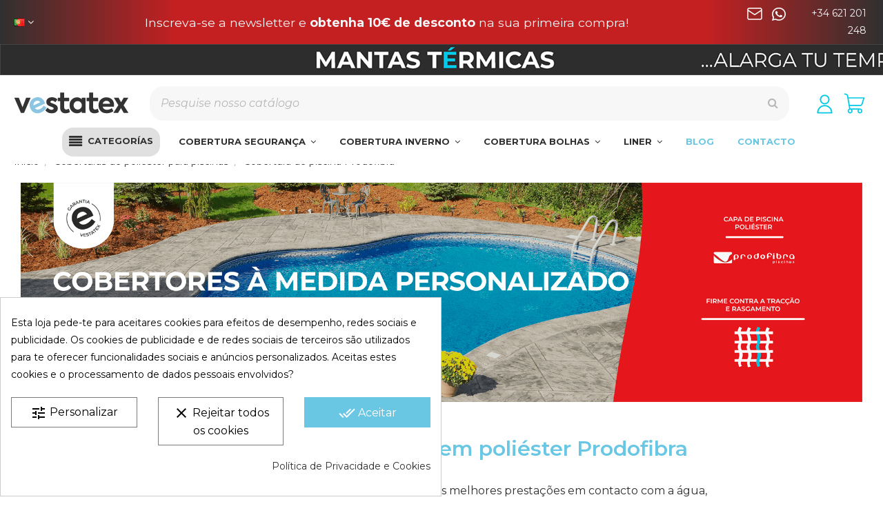

--- FILE ---
content_type: text/html; charset=utf-8
request_url: https://vestatex.es/pt/coberturas-de-poliester-para-piscinas/cobertura-de-piscina-prodofibra/
body_size: 38696
content:
<!DOCTYPE html>
<html lang="pt">

<head>
    
        
  <meta charset="utf-8">


  <meta http-equiv="X-UA-Compatible" content="IE=edge">



  


  <title>Cobertura de piscina Prodofibra</title>

  <meta name="description" content="Cobertura de piscina Prodofibra">
  <meta name="keywords" content="">
    
                                        <link rel="canonical" href="https://vestatex.es/pt/coberturas-de-poliester-para-piscinas/cobertura-de-piscina-prodofibra/">
                        

  
          <link rel="alternate" href="https://vestatex.es/cobertores-piscinas-poliester/cobertor-piscinas-prodofibra/" hreflang="es">
          <link rel="alternate" href="https://vestatex.es/pt/coberturas-de-poliester-para-piscinas/cobertura-de-piscina-prodofibra/" hreflang="pt-pt">
      



    <meta property="og:title" content="Cobertura de piscina Prodofibra"/>
    <meta property="og:url" content="https://vestatex.es/pt/coberturas-de-poliester-para-piscinas/cobertura-de-piscina-prodofibra/"/>
    <meta property="og:site_name" content="Vestatex"/>
    <meta property="og:description" content="Cobertura de piscina Prodofibra">
    <meta property="og:type" content="website">



            
          <meta property="og:image" content="https://vestatex.es/img/vestatex-logo-1679398553.jpg" />
    
    

    
    
    <!-- anti-flicker snippet   -->
    <style>.async-hide { opacity: 0 !important} </style>
    
    


    <!-- Start Clarity Script-->
    <script type="text/javascript">
    
        (function(c,l,a,r,i,t,y){
            c[a]=c[a]||function(){(c[a].q=c[a].q||[]).push(arguments)};
            t=l.createElement(r);t.async=1;t.src="https://www.clarity.ms/tag/"+i;
            y=l.getElementsByTagName(r)[0];y.parentNode.insertBefore(t,y);
        })(window, document, "clarity", "script", "j2n7cxfik0");
    
    </script>
    <!-- End Clarity Script-->
    
    <!-- Hotjar Tracking Code for my site -->
    <script>
    
        (function(h,o,t,j,a,r){
            h.hj=h.hj||function(){(h.hj.q=h.hj.q||[]).push(arguments)};
            h._hjSettings={hjid:3827451,hjsv:6};
            a=o.getElementsByTagName('head')[0];
            r=o.createElement('script');r.async=1;
            r.src=t+h._hjSettings.hjid+j+h._hjSettings.hjsv;
            a.appendChild(r);
        })(window,document,'https://static.hotjar.com/c/hotjar-','.js?sv=');
    
    </script>
    <!-- END Hotjar Tracking Code for my site -->

    <!-- Begin eTrusted bootstrap tag -->
    <script src="https://integrations.etrusted.com/applications/widget.js/v2" defer async></script>
    <!-- End eTrusted bootstrap tag -->
    
            




      <meta name="viewport" content="width=device-width, initial-scale=1">
  




  <link rel="icon" type="image/vnd.microsoft.icon" href="/img/favicon.ico?1681396599">
  <link rel="shortcut icon" type="image/x-icon" href="/img/favicon.ico?1681396599">
    


      <link href="https://fonts.googleapis.com/css2?family=Montserrat" rel="stylesheet" media="print" onload="this.onload=null;this.removeAttribute('media');">
        <link href="https://fonts.googleapis.com/css2?family=Montserrat" rel="stylesheet" media="print" onload="this.onload=null;this.removeAttribute('media');">
  

<link href="https://fonts.googleapis.com/css?family=Montserrat:100,100italic,200,200italic,300,300italic,400,400italic,500,500italic,600,600italic,700,700italic,800,800italic,900,900italic" rel="stylesheet" type="text/css">
<link rel="preload" href="/themes/warehousechild/assets/css/font-awesome/fonts/fontawesome-webfont.woff2?v=4.7.0" as="font" crossorigin="anonymous">
<link href="https://fonts.googleapis.com/icon?family=Material+Icons" rel="stylesheet">

<script type="application/ld+json">

{
"@context": "https://schema.org",
"@type": "Organization",
"url": "https://vestatex.es/",
"name": "Vestatex",
"logo": "/img/vestatex-logo-1679398553.jpg",
"@id": "#store-organization"
}

</script>


<link rel="stylesheet" href="https://unpkg.com/flickity@2/dist/flickity.min.css">


    <link rel="stylesheet" href="https://cdn.jsdelivr.net/npm/@n8n/chat/dist/style.css" type="text/css" media="all">
  <link rel="stylesheet" href="https://fonts.googleapis.com/icon?family=Material+Icons" type="text/css" media="all">
  <link rel="stylesheet" href="https://vestatex.es/themes/warehousechild/assets/cache/theme-32c7164391.css" type="text/css" media="all">

  



  

  <script type="text/javascript">
        var AdvancedEmailGuardData = {"meta":{"isLegacyOPCEnabled":false,"isLegacyMAModuleEnabled":false,"validationError":null},"settings":{"recaptcha":{"type":"v2_cbx","key":"6Lc2CZMUAAAAABNWbpe1Sk_uzQHlby0ChVRdWFEx","forms":{"register":{"size":"normal","align":"center","offset":1},"newsletter":{"size":"normal","align":"left","offset":1}},"language":"browser","theme":"light","position":"inline","hidden":false}},"context":{"shopVersion":"1.7.6.9","languageCode":"pt","pageName":"category"},"trans":{"genericError":"Ocorreu um erro, por favor tente novamente."}};
        var baseDir = "\/";
        var controller = "category";
        var elementorFrontendConfig = {"isEditMode":"","stretchedSectionContainer":"","is_rtl":""};
        var iqitTheme = {"rm_sticky":"down","rm_breakpoint":0,"op_preloader":"0","cart_style":"side","cart_confirmation":"notification","h_layout":"4","f_fixed":"","f_layout":"1","h_absolute":"1","h_sticky":"header","hw_width":"inherit","h_search_type":"box","pl_lazyload":true,"pl_infinity":false,"pl_rollover":false,"pl_crsl_autoplay":false,"pl_slider_ld":5,"pl_slider_d":4,"pl_slider_t":3,"pl_slider_p":2,"pp_thumbs":"bottom","pp_zoom":"modalzoom","pp_tabs":"tabh"};
        var iqitextendedproduct = {"speed":"70"};
        var iqitmegamenu = {"sticky":"false","containerSelector":"#wrapper > .container"};
        var mergado = [];
        var prestashop = {"cart":{"products":[],"totals":{"total":{"type":"total","label":"Total","amount":0,"value":"0,00\u00a0\u20ac"},"total_including_tax":{"type":"total","label":"Total (com IVA)","amount":0,"value":"0,00\u00a0\u20ac"},"total_excluding_tax":{"type":"total","label":"Total (sem IVA)","amount":0,"value":"0,00\u00a0\u20ac"}},"subtotals":{"products":{"type":"products","label":"Subtotal","amount":0,"value":"0,00\u00a0\u20ac"},"discounts":null,"shipping":{"type":"shipping","label":"Envio","amount":0,"value":"Pendente de c\u00e1lculo"},"tax":null},"products_count":0,"summary_string":"0 artigos","vouchers":{"allowed":1,"added":[]},"discounts":[],"minimalPurchase":0,"minimalPurchaseRequired":""},"currency":{"name":"Euro","iso_code":"EUR","iso_code_num":"978","sign":"\u20ac"},"customer":{"lastname":null,"firstname":null,"email":null,"birthday":null,"newsletter":null,"newsletter_date_add":null,"optin":null,"website":null,"company":null,"siret":null,"ape":null,"is_logged":false,"gender":{"type":null,"name":null},"addresses":[]},"language":{"name":"Portugu\u00eas PT (Portuguese)","iso_code":"pt","locale":"pt-PT","language_code":"pt-pt","is_rtl":"0","date_format_lite":"Y-m-d","date_format_full":"Y-m-d H:i:s","id":5},"page":{"title":"","canonical":"https:\/\/vestatex.es\/pt\/coberturas-de-poliester-para-piscinas\/cobertura-de-piscina-prodofibra\/","meta":{"title":"Cobertura de piscina Prodofibra","description":"Cobertura de piscina Prodofibra","keywords":"","robots":"index"},"page_name":"category","body_classes":{"lang-pt":true,"lang-rtl":false,"country-ES":true,"currency-EUR":true,"layout-left-column":true,"page-category":true,"tax-display-enabled":true,"category-id-128":true,"category-Cobertura de piscina Prodofibra":true,"category-id-parent-122":true,"category-depth-level-3":true},"admin_notifications":[]},"shop":{"name":"Vestatex","logo":"\/img\/vestatex-logo-1679398553.jpg","stores_icon":"\/img\/logo_stores.png","favicon":"\/img\/favicon.ico"},"urls":{"base_url":"https:\/\/vestatex.es\/","current_url":"https:\/\/vestatex.es\/pt\/coberturas-de-poliester-para-piscinas\/cobertura-de-piscina-prodofibra\/","shop_domain_url":"https:\/\/vestatex.es","img_ps_url":"https:\/\/vestatex.es\/img\/","img_cat_url":"https:\/\/vestatex.es\/img\/c\/","img_lang_url":"https:\/\/vestatex.es\/img\/l\/","img_prod_url":"https:\/\/vestatex.es\/img\/p\/","img_manu_url":"https:\/\/vestatex.es\/img\/m\/","img_sup_url":"https:\/\/vestatex.es\/img\/su\/","img_ship_url":"https:\/\/vestatex.es\/img\/s\/","img_store_url":"https:\/\/vestatex.es\/img\/st\/","img_col_url":"https:\/\/vestatex.es\/img\/co\/","img_url":"https:\/\/vestatex.es\/themes\/warehousechild\/assets\/img\/","css_url":"https:\/\/vestatex.es\/themes\/warehousechild\/assets\/css\/","js_url":"https:\/\/vestatex.es\/themes\/warehousechild\/assets\/js\/","pic_url":"https:\/\/vestatex.es\/upload\/","pages":{"address":"https:\/\/vestatex.es\/pt\/endereco","addresses":"https:\/\/vestatex.es\/pt\/enderecos","authentication":"https:\/\/vestatex.es\/pt\/inicio-de-sessao","cart":"https:\/\/vestatex.es\/pt\/carrinho","category":"https:\/\/vestatex.es\/pt\/index.php?controller=category","cms":"https:\/\/vestatex.es\/pt\/index.php?controller=cms","contact":"https:\/\/vestatex.es\/pt\/contacte-nos","discount":"https:\/\/vestatex.es\/pt\/descontos","guest_tracking":"https:\/\/vestatex.es\/pt\/seguimento-de-visitante","history":"https:\/\/vestatex.es\/pt\/historico-de-encomendas","identity":"https:\/\/vestatex.es\/pt\/identidade","index":"https:\/\/vestatex.es\/pt\/","my_account":"https:\/\/vestatex.es\/pt\/a-minha-conta","order_confirmation":"https:\/\/vestatex.es\/pt\/confirmacao-encomenda","order_detail":"https:\/\/vestatex.es\/pt\/index.php?controller=order-detail","order_follow":"https:\/\/vestatex.es\/pt\/acompanhar-encomenda","order":"https:\/\/vestatex.es\/pt\/encomenda","order_return":"https:\/\/vestatex.es\/pt\/index.php?controller=order-return","order_slip":"https:\/\/vestatex.es\/pt\/nota-de-encomenda","pagenotfound":"https:\/\/vestatex.es\/pt\/p\u00e1gina-n\u00e3o-encontrada","password":"https:\/\/vestatex.es\/pt\/recuperar-palavra-passe","pdf_invoice":"https:\/\/vestatex.es\/pt\/index.php?controller=pdf-invoice","pdf_order_return":"https:\/\/vestatex.es\/pt\/index.php?controller=pdf-order-return","pdf_order_slip":"https:\/\/vestatex.es\/pt\/index.php?controller=pdf-order-slip","prices_drop":"https:\/\/vestatex.es\/pt\/promocoes","product":"https:\/\/vestatex.es\/pt\/index.php?controller=product","search":"https:\/\/vestatex.es\/pt\/pesquisa","sitemap":"https:\/\/vestatex.es\/pt\/mapa do site","stores":"https:\/\/vestatex.es\/pt\/lojas","supplier":"https:\/\/vestatex.es\/pt\/fornecedores","register":"https:\/\/vestatex.es\/pt\/inicio-de-sessao?create_account=1","order_login":"https:\/\/vestatex.es\/pt\/encomenda?login=1"},"alternative_langs":{"es":"https:\/\/vestatex.es\/cobertores-piscinas-poliester\/cobertor-piscinas-prodofibra\/","pt-pt":"https:\/\/vestatex.es\/pt\/coberturas-de-poliester-para-piscinas\/cobertura-de-piscina-prodofibra\/"},"theme_assets":"\/themes\/warehousechild\/assets\/","actions":{"logout":"https:\/\/vestatex.es\/pt\/?mylogout="},"no_picture_image":{"bySize":{"cart_default":{"url":"https:\/\/vestatex.es\/img\/p\/pt-default-cart_default.jpg","width":75,"height":75},"small_default":{"url":"https:\/\/vestatex.es\/img\/p\/pt-default-small_default.jpg","width":98,"height":127},"medium_default":{"url":"https:\/\/vestatex.es\/img\/p\/pt-default-medium_default.jpg","width":150,"height":150},"home_default":{"url":"https:\/\/vestatex.es\/img\/p\/pt-default-home_default.jpg","width":219,"height":219},"large_default":{"url":"https:\/\/vestatex.es\/img\/p\/pt-default-large_default.jpg","width":500,"height":500},"thickbox_default":{"url":"https:\/\/vestatex.es\/img\/p\/pt-default-thickbox_default.jpg","width":800,"height":800}},"small":{"url":"https:\/\/vestatex.es\/img\/p\/pt-default-cart_default.jpg","width":75,"height":75},"medium":{"url":"https:\/\/vestatex.es\/img\/p\/pt-default-home_default.jpg","width":219,"height":219},"large":{"url":"https:\/\/vestatex.es\/img\/p\/pt-default-thickbox_default.jpg","width":800,"height":800},"legend":""}},"configuration":{"display_taxes_label":true,"display_prices_tax_incl":true,"is_catalog":false,"show_prices":true,"opt_in":{"partner":true},"quantity_discount":{"type":"price","label":"Pre\u00e7o"},"voucher_enabled":1,"return_enabled":0},"field_required":[],"breadcrumb":{"links":[{"title":"In\u00edcio","url":"https:\/\/vestatex.es\/pt\/"},{"title":"Coberturas de poli\u00e9ster para piscinas","url":"https:\/\/vestatex.es\/pt\/coberturas-de-poliester-para-piscinas\/"},{"title":"Cobertura de piscina Prodofibra","url":"https:\/\/vestatex.es\/pt\/coberturas-de-poliester-para-piscinas\/cobertura-de-piscina-prodofibra\/"}],"count":3},"link":{"protocol_link":"https:\/\/","protocol_content":"https:\/\/"},"time":1770124966,"static_token":"1530b0a1bdd348a257e98f9e7911e364","token":"15484f9ad5d13663d5b657566879f3bf"};
        var psemailsubscription_subscription = "https:\/\/vestatex.es\/pt\/module\/ps_emailsubscription\/subscription";
        var trustedshopseasyintegration_css = "https:\/\/vestatex.es\/modules\/trustedshopseasyintegration\/views\/css\/front\/front.1.0.5.css";
      </script>



  <style>
            div#cookiesplus-modal,
        #cookiesplus-modal > div,
        #cookiesplus-modal p {
            background-color: #FFFFFF !important;
        }
    
            #cookiesplus-modal > div,
        #cookiesplus-modal p {
            color: #000 !important;
        }
    
            #cookiesplus-modal .cookiesplus-accept {
            background-color: #6AC7E4 !important;
        }
    
            #cookiesplus-modal .cookiesplus-accept {
            border: 1px solid #6AC7E4 !important;
        }
    

            #cookiesplus-modal .cookiesplus-accept {
            color: #FFFFFF !important;
        }
    
            #cookiesplus-modal .cookiesplus-accept {
            font-size: 16px !important;
        }
    
    
            #cookiesplus-modal .cookiesplus-more-information {
            background-color: #FFFFFF !important;
        }
    
            #cookiesplus-modal .cookiesplus-more-information {
            border: 1px solid #7A7A7A !important;
        }
    
            #cookiesplus-modal .cookiesplus-more-information {
            color: #000 !important;
        }
    
            #cookiesplus-modal .cookiesplus-more-information {
            font-size: 16px !important;
        }
    
    
            #cookiesplus-modal .cookiesplus-reject {
            background-color: #FFFFFF !important;
        }
    
            #cookiesplus-modal .cookiesplus-reject {
            border: 1px solid #7A7A7A !important;
        }
    
            #cookiesplus-modal .cookiesplus-reject {
            color: #000 !important;
        }
    
            #cookiesplus-modal .cookiesplus-reject {
            font-size: 16px !important;
        }
    
    
            #cookiesplus-modal .cookiesplus-save:not([disabled]) {
            background-color: #FFFFFF !important;
        }
    
            #cookiesplus-modal .cookiesplus-save:not([disabled]) {
            border: 1px solid #7A7A7A !important;
        }
    
            #cookiesplus-modal .cookiesplus-save:not([disabled]) {
            color: #000 !important;
        }
    
            #cookiesplus-modal .cookiesplus-save {
            font-size: 16px !important;
        }
    
    
    
    #cookiesplus-tab {
                                    bottom: 0;
                left: 0;
                    
        
            }
</style>
<script data-keepinline='true'>
    window.dataLayer = window.dataLayer || [];
    function gtag() { dataLayer.push(arguments); }

    gtag('consent', 'default', {
        'ad_storage' : 'denied',
                'ad_user_data' : 'denied',
        'ad_personalization' : 'denied',
        'analytics_storage' : 'denied',
        'functionality_storage' : 'denied',
        'personalization_storage' : 'denied',
        'security_storage' : 'denied',
        'wait_for_update' : 1000
    });

    gtag('set', 'url_passthrough', false);
    gtag('set', 'ads_data_redaction', true);
</script>
<script>
(function(w,d,s,l,i){w[l]=w[l]||[];
w[l].push({'gtm.start': new Date().getTime(),event:'gtm.js'});
var f=d.getElementsByTagName(s)[0],
    j=d.createElement(s),dl=l!='dataLayer'?'&l='+l:'';
j.async=true;
j.src='https://www.googletagmanager.com/gtm.js?id='+i+dl;
f.parentNode.insertBefore(j,f);
})(window,document,'script','dataLayer','GTM-MQNPLFH');
</script>
  <!-- START OF DOOFINDER ADD TO CART SCRIPT -->
  <script>
    document.addEventListener('doofinder.cart.add', function(event) {

      const checkIfCartItemHasVariation = (cartObject) => {
        return (cartObject.item_id === cartObject.grouping_id) ? false : true;
      }

      /**
      * Returns only ID from string
      */
      const sanitizeVariationID = (variationID) => {
        return variationID.replace(/\D/g, "")
      }

      doofinderManageCart({
        cartURL          : "https://vestatex.es/pt/carrinho",  //required for prestashop 1.7, in previous versions it will be empty.
        cartToken        : "1530b0a1bdd348a257e98f9e7911e364",
        productID        : checkIfCartItemHasVariation(event.detail) ? event.detail.grouping_id : event.detail.item_id,
        customizationID  : checkIfCartItemHasVariation(event.detail) ? sanitizeVariationID(event.detail.item_id) : 0,   // If there are no combinations, the value will be 0
        quantity         : event.detail.amount,
        statusPromise    : event.detail.statusPromise,
        itemLink         : event.detail.link,
        group_id         : event.detail.group_id
      });
    });
  </script>
  <!-- END OF DOOFINDER ADD TO CART SCRIPT -->

  <!-- START OF DOOFINDER UNIQUE SCRIPT -->
  <script data-keepinline>
    
    (function(w, k) {w[k] = window[k] || function () { (window[k].q = window[k].q || []).push(arguments) }})(window, "doofinderApp")
    

    // Custom personalization:
    doofinderApp("config", "language", "pt-pt");
    doofinderApp("config", "currency", "EUR");
  </script>
  <script src="https://eu1-config.doofinder.com/2.x/8ec886d6-f2bf-4dfd-a797-b5fc348c1434.js" async></script>
  <!-- END OF DOOFINDER UNIQUE SCRIPT -->

  <!-- START INTEGRATION WITH KLAVIYO -->
  <script>
    window.addEventListener('load', async (event) => {
      if ('undefined' !== typeof klaviyo && 'undefined' !== typeof klCustomer && false === await klaviyo.isIdentified() && klCustomer && "" !== klCustomer.email) {
        const companyId = await klaviyo.account();
        let userId = window.localStorage.getItem('df-random-userid');
        userId = JSON.parse(userId);
        
        klaviyo.identify({
            "email": klCustomer.email
        });

        try {
          const response = await fetch('https://a.klaviyo.com/client/profiles?company_id=' + companyId, {
            method: 'POST',
            headers: {
              accept: 'application/vnd.api+json',
              revision: '2025-01-15',
              'content-type': 'application/vnd.api+json'
            },
            body: JSON.stringify({
              data: {
                type: "profile",
                attributes: {
                  email: klCustomer.email,
                  external_id: userId
                }
              }
            })
          });

          if (!response.ok) {
            console.error('Failed to send data to Klaviyo:', await response.text());
          }
        } catch (error) {
          console.error('Failed to send data to Klaviyo:', error);
        }
      }
    });
  </script>
  <!-- END INTEGRATION WITH KLAVIYO -->
        <script type="text/javascript">
          window.mmp = {};
        </script>
                <script>
          window.mmp.cookies = {
            functions: {},
            sections: {
              functional: {
                onloadStatus: 1,
                functions: {},
                names: {}
              },
              analytical: {
                onloadStatus: 1,
                functions: {},
                names: {}
              },
              advertisement: {
                onloadStatus: 1,
                functions: {},
                names: {}
              }
            }
          };

          window.mmp.cookies.sections.functional.names = ["DmCookiesFunctional"];
          window.mmp.cookies.sections.advertisement.names = ["DmCookiesMarketing"];
          window.mmp.cookies.sections.analytical.names = ["DmCookiesAnalytics"];
        </script>
        <div style="display: none;" data-mscd='[]' data-mscd-cart-id='' data-morder-url='https://vestatex.es/pt/encomenda' data-mcoupons=""></div>
<script>
    var fbPixelCode = 897939867844039;
    
    !function (f, b, e, v, n, t, s) {
        if (f.fbq)
            return;
        n = f.fbq = function () {
            n.callMethod ?
                n.callMethod.apply(n, arguments) : n.queue.push(arguments)
        };
        if (!f._fbq)
            f._fbq = n;
        n.push = n;
        n.loaded = !0;
        n.version = '2.0';
        n.queue = [];
        t = b.createElement(e);
        t.async = !0;
        t.src = v;
        s = b.getElementsByTagName(e)[0];
        s.parentNode.insertBefore(t, s)
    }(window,
        document, 'script', '//connect.facebook.net/en_US/fbevents.js');
    

            fbq('consent', 'grant');
    
    
    
    fbq('consent', 'revoke');fbq('init', fbPixelCode);
    fbq('track', 'PageView');
    

                    
                    
                                         var fbProductsArray = ["1149","1150","1151","1152","1153","1154","1155","1156","1157","1158"];
                    
        fbq('trackCustom', 'ViewCategory', {
            content_name: 'Cobertura de piscina Prodofibra',
            content_type: 'product',
            content_ids: fbProductsArray
        });
    </script>
<noscript>
    <img height="1" width="1" style="display:none"
         src="https://www.facebook.com/tr?id=897939867844039&ev=PageView&noscript=1"/>
</noscript>

    <script src="https://cdn.scalapay.com/in-page-checkout/popup.min.js" type="text/javascript"></script>
    <script type="text/javascript">
        // instance Scalapay Checkout Popup class
        const scalapayCheckoutPopup = new ScalapayCheckoutPopup();

        /**
         * @class ScalapayPopup
         */
        class ScalapayPopup {
            /**
             * Initialize the Scalapay Popup configuration.
             *
             * @returns void
             */
            initConfiguration() {
                // build the payload
                const getAjaxControllerPayload = () => {
                    // get and check scalapay payment selected element
                    const scalapayPaymentSelected = document.querySelector(
                        'input[type=radio][data-module-name=scalapay]:checked'
                    );

                    if (!scalapayPaymentSelected || !scalapayPaymentSelected.id) {
                        return;
                    }

                    // get and check the scalapay widget element
                    const scalapayWidget = document.querySelector(
                        '#' + scalapayPaymentSelected.id + '-additional-information scalapay-widget'
                    );

                    if (!scalapayWidget || !scalapayWidget.getAttribute('product-type')) {
                        return;
                    }

                    // build and return the payload
                    const product = scalapayWidget.getAttribute('product-type').replace(/[\[\]']+/g, '');
                    const inPage = '1';
                    return new URLSearchParams({ product, inPage }).toString();
                }

                // set configurations
                scalapayCheckoutPopup.setConfig('paymentSelectors', ['input[type=radio][data-module-name=scalapay]']);
                scalapayCheckoutPopup.setConfig('agreementSelectors', ["input[name='conditions_to_approve[terms-and-conditions]']"]);
                scalapayCheckoutPopup.setConfig('placeOrderSelector', "#payment-confirmation button[type='submit']");
                scalapayCheckoutPopup.setConfig('scalapayCdnUrl', 'https://cdn.scalapay.com/in-page-checkout/popup.html');
                scalapayCheckoutPopup.setConfig('ajaxController', 'https://vestatex.es/pt/module/scalapay/validation?token=1530b0a1bdd348a257e98f9e7911e364');
                scalapayCheckoutPopup.setConfig('ajaxMode', 'post');
                scalapayCheckoutPopup.setConfig('ajaxContentTypeHeader', 'application/x-www-form-urlencoded');
                scalapayCheckoutPopup.setConfig('ajaxControllerPayload', getAjaxControllerPayload);
                scalapayCheckoutPopup.setConfig('placeOrderStyle', '');

                // run bootstrap
                scalapayCheckoutPopup.bootstrap();
            }
        }

        // start after the DOM has been loaded
        document.addEventListener('DOMContentLoaded', () => {
            // init scalapay popup class
            const scalapayPopup = new ScalapayPopup();

            // init the plugin process
            scalapayPopup.initConfiguration();
        });
    </script>

<style>
    scalapay-widget {
        all: initial;
        display: block;
    }

        #scalapayPopUpTrigger{padding-top:10px;}#scalapayPopUpTriggerMain{padding-left:20px;padding-bottom:5px;padding-top:10px;}#scalapaywidgetpayfourcart{padding-left:20px;padding-bottom:5px;padding-top:10px;}#scalapaywidgetpaylater{float:left;display:block;padding-top:5px;}
    </style>
<script type="application/json" id="scalapayConfig">[]</script>
<script>
    

    const widgets = JSON.parse(document.getElementById('scalapayConfig').textContent ?? '');
    if (!widgets) {
        console.warn("No scalapay widgets configuration found for scalapay.")
    }

    function addWidget(product) {


        const widgetConfig = widgets[product];

        const positionElement = document.querySelector(widgetConfig['position'])

        if (positionElement?.parentNode?.querySelector(`scalapay-widget[product="${product}"]`)) {
            return;
        }

        if(widgetConfig["afterWidgetText"]){
            const postWidgetText = document.createElement('p');
            postWidgetText.setAttribute("class", "scalapay-after-widget-text")
            postWidgetText.innerHTML = widgetConfig["afterWidgetText"];
            positionElement?.insertAdjacentElement('afterend', postWidgetText)
        }

        const widget = document.createElement('scalapay-widget');
        widget.setAttribute('product', product)
        for (const widgetConfigKey in widgetConfig) {
            if (['afterWidgetText', 'position'].includes(widgetConfigKey)) continue;
            if (widgetConfigKey === 'style') {
                widget.style.cssText = ` ${widgetConfig[widgetConfigKey]}`;
                continue;
            }
            widget.setAttribute(widgetConfigKey.replace(/[A-Z]/g, letter => `-${letter.toLowerCase()}`), widgetConfig[widgetConfigKey])
        }

        positionElement?.insertAdjacentElement('afterend', widget);




    }


    document.addEventListener("DOMContentLoaded", function () {
        const observer1 = new MutationObserver(() => {
            for (const type in widgets) {
                addWidget(type)
            }
        });
        observer1.observe(document.querySelector('body'), {subtree: true, childList: true, attributes: true});
    });

    


</script>

    <script>
        (() => {
            const esmScript = document.createElement('script');
            esmScript.src = 'https://cdn.scalapay.com/widget/v3/js/scalapay-widget.esm.js';
            esmScript.type = 'module';
            document.getElementsByTagName('head')[0].appendChild(esmScript);

            const widgetScript = document.createElement('script');
            widgetScript.src = 'https://cdn.scalapay.com/widget/v3/js/scalapay-widget.js';
            widgetScript.type = 'nomodule';
            document.getElementsByTagName('head')[0].appendChild(widgetScript);
        })()
    </script>




    
    
        <script type="text/javascript">
  window._mfq = window._mfq || [];
  (function() {
    var mf = document.createElement("script");
    mf.type = "text/javascript"; mf.defer = true;
    mf.src = "//cdn.mouseflow.com/projects/ca43157b-13a5-4269-aad5-f72389062a81.js";
    document.getElementsByTagName("head")[0].appendChild(mf);
  })();
</script>

</head>

<body id="category" class="lang-pt country-es currency-eur layout-left-column page-category tax-display-enabled category-id-128 category-cobertura-de-piscina-prodofibra category-id-parent-122 category-depth-level-3 body-desktop-header-style-w-4">
    

    


<main id="main-page-content"  >
    

    <header id="header" class="desktop-header-style-w-4">
        
            


            <nav class="header-nav" id="header-nav-sticky">
        <div class="container">
    
        <div class="row justify-content-between">
            <div class="col col-auto col-md left-nav">
                                

<div id="language_selector" class="d-inline-block">
    <div class="language-selector-wrapper d-inline-block">
        <div class="language-selector dropdown js-dropdown">
            <span class="expand-more" data-toggle="dropdown" data-iso-code="pt"><img src="https://vestatex.es/img/l/5.jpg" alt="Português PT" class="img-fluid lang-flag" />  <i class="fa fa-angle-down" aria-hidden="true"></i></span>
            <div class="dropdown-menu">
                <ul>
                                            <li >
                            <a href="https://vestatex.es/cobertores-piscinas-poliester/cobertor-piscinas-prodofibra/" rel="alternate" hreflang="es"
                               class="dropdown-item"><img src="https://vestatex.es/img/l/1.jpg" alt="Español" class="img-fluid lang-flag"  data-iso-code="es"/> </a>
                        </li>
                                            <li  class="current" >
                            <a href="https://vestatex.es/pt/coberturas-de-poliester-para-piscinas/cobertura-de-piscina-prodofibra/" rel="alternate" hreflang="pt"
                               class="dropdown-item"><img src="https://vestatex.es/img/l/5.jpg" alt="Português PT" class="img-fluid lang-flag"  data-iso-code="pt"/> </a>
                        </li>
                                    </ul>
            </div>
        </div>
    </div>
</div>

            </div>
            <div class="col col-auto center-nav text-center">
                
                
                <div class="header-banner">
                    
      
    <div id="iqithtmlandbanners-block-34"  class="col col-md block block-toggle block-iqithtmlandbanners-html js-block-toggle">
        <!--<h5 class="block-title"><span>BARRA SUPERIOR EN ROJO</span></h5>-->
        <div class="block-content rte-content">
            <div style="font-size: 1.1rem;" id="phrase">
<p style="margin: 0;" id="txt1" class="txt__barraSup"><a href="/pt/subscrever-newsletter">Inscreva-se a newsletter e <strong>obtenha 10€ de desconto</strong> na sua primeira compra!</a></p>
<p class="txt__barraSupHide" id="txt2">Portes incluídos na sua encomenda de manta, cobertura o liner para a Península</p>
<p class="txt__barraSupHide" id="txt3"><a href="/pt/lonas-para-piscinas/lonas-de-seguranca">Proteja a sua piscina e os seus! <strong>20% DTO. Coberturas de segurança</strong></a></p>
<p class="txt__barraSupHide" id="txt4"><a href="/pt/ofertas-vestatex">Aproveite a nossa secção de <strong>ofertas!</strong></a></p>
</div>
        </div>
    </div>


  

                </div>
                
            </div>
            <div class="col col-auto col-md right-nav text-right">
                
      
    <div id="iqithtmlandbanners-block-22"  class="d-inline-block">
        <div class="rte-content d-inline-block">
            <p id="tel-home" style="display: flex;"><a href="mailto:info@vestatex.es" title="Email"><img src="/img/cms/rediseño_2023/imagenes_home/email-icon-3.png" alt="Icono email" width="22" height="18" /></a>    <a href="https://api.whatsapp.com/send/?phone=%2B34621201248&text&type=phone_number&app_absent=0" title="Whatsapp"><img src="/img/cms/rediseño_2023/imagenes_home/whatsapp-icon-3.png" alt="Icono whatsapp" width="20" height="19" /></a>   <span style="display: none;"> | <a href="tel:+34911617007" rel="noreferrer" title="Telefono">+34 911 617 007</a></span></p>
        </div>
    </div>


  

             </div>
        </div>

                        </div>
            </nav>
        



<div class="banner-header"><a href="/lonas-para-piscinas/lonas-termicas/"><img style="width: -webkit-fill-available;" src="/img/cms/banner-header_rojo.png"></a></div>
<div id="desktop-header" class="desktop-header-style-4">
            
<div class="header-top">
    <div id="desktop-header-container" class="container">
        <div class="row align-items-center">
                            <div class="col col-auto col-header-left">
                    <div id="desktop_logo">
                        <a href="https://vestatex.es/pt">
                            <img class="logo img-fluid"
                                 src="/img/vestatex-logo-1679398553.jpg"                                  alt="Vestatex">
                        </a>
                    </div>
                    
                </div>
                                        <div class="col col-header-center">
                                        <!-- Block search module TOP -->
<!-- Block search module TOP -->
<div id="search_widget" class="search-widget" data-search-controller-url="https://vestatex.es/pt/module/iqitsearch/searchiqit">
    <form method="get" action="https://vestatex.es/pt/module/iqitsearch/searchiqit">
        <input type="hidden" name="fc" value="module">
        <input type="hidden" name="module" value="iqitsearch">
        <input type="hidden" name="controller" value="searchiqit">
        <div class="input-group">
            <input type="text" name="s" value="" data-all-text="Mostrar todos os resultados"
                   data-blog-text="Blog post"
                   data-product-text="Produtos"
                   data-brands-text="Marca"
                   placeholder="Pesquise nosso catálogo" class="form-control form-search-control" />
            <button type="submit" class="search-btn">
                <i class="fa fa-search"></i>
            </button>
        </div>
    </form>
</div>
<!-- /Block search module TOP -->

<!-- /Block search module TOP -->


            </div>
            <div class="col col-auto col-header-right">
                <div class="row no-gutters justify-content-end" style="align-items: flex-end;">
                                        
                    
                                            <div id="header-user-btn" class="col col-auto header-btn-w header-user-btn-w">
            <a href="https://vestatex.es/pt/a-minha-conta"
           title="Inicie sessão na sua conta de cliente"
           rel="nofollow" class="header-btn header-user-btn">
            
            <!-- house/modules/ps_customersignin/ps_customersignin-btn.tpl -->
<svg version="1.1" id="acountIcon" class="fa fa-user fa-fw icon iconosHeader" xmlns="http://www.w3.org/2000/svg" xmlns:xlink="http://www.w3.org/1999/xlink" x="0px" y="0px"
	 viewBox="0 0 50 50" style="enable-background:new 0 0 50 50; max-height: 28px;" xml:space="preserve">
<g>
	<path class="st0" d="M25,25.62L25,25.62c6.88,0,12.47-5.59,12.47-12.47S31.88,0.68,25,0.68S12.53,6.28,12.53,13.15
		C12.54,20.02,18.13,25.62,25,25.62z M15.86,13.16c0.01-5.03,4.11-9.13,9.14-9.14c5.04,0,9.14,4.1,9.14,9.14
		c0,5.04-4.1,9.14-9.14,9.14S15.86,18.19,15.86,13.16z"/>
	<path class="st0" d="M38.92,33.07c-3.67-3.75-8.62-5.82-13.92-5.82c-5.31,0-10.26,2.06-13.92,5.81c-3.71,3.79-5.75,8.97-5.75,14.59
		c0,0.91,0.75,1.66,1.66,1.66h36.02c0.91,0,1.66-0.75,1.66-1.66C44.67,42.03,42.63,36.85,38.92,33.07z M41.26,45.99H8.72
		c0.35-4.07,2.01-7.81,4.73-10.59c3.04-3.1,7.14-4.81,11.54-4.81c4.41,0,8.51,1.71,11.54,4.81C39.25,38.17,40.91,41.91,41.26,45.99z
		"/>
</g>
</svg>
            <span class="title">Entrar</span>
        </a>
    </div>









                                        

                    

                                            
                                                    <div id="ps-shoppingcart-wrapper" class="col col-auto">
    <div id="ps-shoppingcart"
         class="header-btn-w header-cart-btn-w ps-shoppingcart side-cart">
         <div id="blockcart" class="blockcart cart-preview"
         data-refresh-url="//vestatex.es/pt/module/ps_shoppingcart/ajax">
        <span id="cart-toogle" class="cart-toogle header-btn header-cart-btn" data-toggle="dropdown" data-display="static">
     
           

<span class="cart-products-count-btn  d-none">0</span>
 
<svg class="fa fa-shopping-bag fa-fw icon iconosHeader" version="1.1" id="Capa_1" xmlns="http://www.w3.org/2000/svg" xmlns:xlink="http://www.w3.org/1999/xlink" x="0px" y="0px"
	 viewBox="0 0 50 50" style="enable-background:new 0 0 50 50; max-height: 30px;" xml:space="preserve">
<g>
<path class="st0" d="M49.24,10.78L49.24,10.78c-0.27-0.35-0.7-0.56-1.14-0.55H10.62L9.97,6.42C9.54,3.94,7.59,1.96,5.12,1.47
	L2.16,0.91C1.39,0.76,0.65,1.27,0.5,2.03C0.43,2.41,0.51,2.78,0.72,3.1c0.21,0.31,0.53,0.52,0.91,0.59l0.44,0.08v0l2.52,0.48
	C5.9,4.51,6.94,5.56,7.17,6.88l5.3,30.85c-2.65,1.1-4.14,3.97-3.49,6.8c0.68,2.93,3.45,4.88,6.43,4.54
	c2.99-0.34,5.24-2.86,5.25-5.87c0-1.11-0.31-2.2-0.9-3.13h13.65c-0.59,0.93-0.9,2.02-0.9,3.13c0,3.25,2.64,5.9,5.88,5.92
	c0.01,0,0.02,0,0.03,0c3.23,0,5.88-2.62,5.92-5.85c0.04-3.23-2.55-5.9-5.77-5.98c-0.13-0.04-0.27-0.06-0.41-0.05H15.26l-1-5.88h24.7
	c0,0,0.01,0,0.01,0c2.52,0,4.8-1.58,5.69-3.94c0.01-0.02,0.02-0.04,0.03-0.07l4.77-15.31C49.59,11.6,49.51,11.14,49.24,10.78z
	 M35.35,43.19c0-1.7,1.38-3.08,3.08-3.08c1.7,0,3.08,1.38,3.08,3.08c0,1.7-1.38,3.08-3.08,3.08C36.73,46.27,35.35,44.89,35.35,43.19
	z M11.67,43.19c0-1.7,1.38-3.08,3.08-3.08c1.7,0,3.08,1.38,3.08,3.08c0,1.7-1.38,3.08-3.08,3.08
	C13.05,46.27,11.67,44.89,11.67,43.19z M46.17,13.07l-4.19,13.39c-0.48,1.24-1.69,2.06-3.03,2.05H13.77l-2.67-15.44H46.17z"/>
</g>
</svg>

<!-- house/modules/ps_shoppingcart/ps_shoppingcart.tpl -->
                  
            <span class="info-wrapper">
            <span class="title">Carrinho</span>
            <span class="cart-toggle-details">
            <span class="text-faded cart-separator"> / </span>
                            Empty
                        </span>
            </span>
        </span>
        <div id="_desktop_blockcart-content" class="dropdown-menu-custom dropdown-menu">
    <div id="blockcart-content" class="blockcart-content" >
        <div class="cart-title">
            <span class="modal-title">Seu carrinho</span>
            <button type="button" id="js-cart-close" class="close">
                <span>×</span>
            </button>
            <hr>
        </div>
                    <span class="no-items">Não existem mais artigos no seu carrinho de compras</span>
            </div>
</div> </div>




    </div>
</div>
                                                
                                        
                </div>
                
            </div>
            <div class="col-12">
                <div class="row">
                    
                </div>
            </div>
        </div>
        <div class="row align-items-center">                            <div class="col col-header-center col-header-menu" a>
                                        	<div id="iqitmegamenu-wrapper" class="iqitmegamenu-wrapper iqitmegamenu-all">
    <div class="mensajeTop" style="display:none;"><span id="mensajePT">OFERTAS LIMITADAS EN WEB + 5% DTO ADICIONAL al suscribirse a la newsletter -</span> <a href="/es/content/suscripcion-newsletter.html" target="_blank" style="color:white;">¡Subscrever aqui! </a></div>
		<div class="container container-iqitmegamenu">
		<div id="iqitmegamenu-horizontal" class="iqitmegamenu  clearfix" role="navigation">

								
				<nav id="cbp-hrmenu" class="cbp-hrmenu cbp-horizontal cbp-hrsub-narrow">
					<ul>
												<li id="cbp-hrmenu-tab-53" class="cbp-hrmenu-tab cbp-hrmenu-tab-53  cbp-has-submeu">
	<a role="button" class="cbp-empty-mlink nav-link" title="">

								<span class="cbp-tab-title"> <i class="icon fa fa-align-justify cbp-mainlink-icon"></i>
								Categorías <i class="fa fa-angle-down cbp-submenu-aindicator"></i></span>
							
						</a>
														<div class="cbp-hrsub col-4">
								<div class="cbp-hrsub-inner">
									<div class="container iqitmegamenu-submenu-container">
									
																																	




<div class="row menu_row menu-element  first_rows menu-element-id-1">
                

                                                




    <div class="col-12 cbp-menu-column cbp-menu-element menu-element-id-2 ">
        <div class="cbp-menu-column-inner">
                        
                
                
                                             <div id="menuCatHtml">
<ul id="menuHtml">
<li class="menu"><a href="/pt/lonas-para-piscinas/">Coberturas</a>
<ul class="submenu sub1">
<li><a href="/pt/lonas-para-piscinas/lonas-de-seguranca/">Cobertura segurança</a></li>
<li><a href="/pt/lonas-para-piscinas/lonas-de-inverno/">Cobertura invierno</a></li>
<li><a href="/pt/lonas-para-piscinas/lonas-termicas/">Coberturas térmicas</a></li>
<li><a href="/pt/acessorios/enroladores-para-coberturas-de-bolhas/">Enroladores</a></li>
<li><a href="/pt/coberturas-de-poliester-para-piscinas/">Cobertura piscina poliéster</a></li>
<li><a href="/pt/liner-piscina/">Liner</a></li>
<li><a href="/pt/lonas-para-piscinas/coberturas-automaticas/">Cobertura automática</a></li>
</ul>
</li>
<li class="menu"><a href="/pt/robos-limpa-fundos/">Limpa-fundos</a>
<ul class="submenu sub2">
<li><a href="/pt/robos-limpa-fundos/limpa-fundos-electricos/">Limpa-fundos eléctricos</a></li>
<li><a href="/pt/robos-limpa-fundos/limpa-fundos-hidraulicos/">Limpa-fundos hidráulicos</a></li>
<li><a href="/pt/robos-limpa-fundos/limpa-fundos-manuais/">Limpa-fundos manuais</a></li>
</ul>
</li>
<li class="menu"><a href="/pt/climatizacao/">Climatização</a>
<ul class="submenu sub3">
<li><a href="/pt/climatizacao/bomba-calor-piscina/">Bombas de calor</a></li>
<li><a href="/pt/climatizacao/aquecedores-electricos/">Aquecedores eléctricos</a></li>
<li><a href="/pt/climatizacao/desumidificadores/">Desumidificadores</a></li>
<li><a href="/pt/climatizacao/permutadores-de-calor/">Permutadores de Calor</a></li>
</ul>
</li>
<li class="menu"><a href="/pt/filtracion-piscina/">Filtração</a>
<ul class="submenu sub4">
<li><a href="/pt/filtracion-piscina/filtros/">Filtros</a></li>
<li><a href="/pt/filtracion-piscina/bombas-de-filtracao/">Bombas de filtração</a></li>
<li><a href="/pt/filtracion-piscina/kits-de-filtracao/">Kits de filtração</a></li>
<li><a href="/pt/filtracion-piscina/cabanas-de-filtracao/">Cabanas de filtração</a></li>
</ul>
</li>
<li class="menu"><a href="/pt/desinfeccao-piscinas/">Desinfecção</a>
<ul class="submenu sub5">
<li><a href="/pt/desinfeccao-piscinas/produtos-quimicos/">Produtos Químicos</a></li>
<li><a href="/pt/filtracion-piscina/pooltiger/">Pooltiger</a></li>
<li><a href="/pt/desinfeccao-piscinas/cloradores-de-sal/">Cloradores de sal</a></li>
<li><a href="/pt/desinfeccao-piscinas/doseadores-e-mediadores/">Doseadores e mediadores</a></li>
</ul>
</li>
<li class="menu"><a href="/pt/desinfeccao-piscinas/produtos-quimicos/">Químicos</a>
<ul class="submenu sub6">
<li><a href="/pt/desinfeccao-piscinas/produtos-quimicos/">Produtos Químicos</a></li>
<li><a href="/pt/desinfeccao-piscinas/doseadores-e-mediadores/">Doseadores e mediadores</a></li>
</ul>
</li>
<li class="menu"><a href="/pt/acessorios/">Acessórios</a>
<ul class="submenu sub7">
<li><a href="/pt/robos-limpa-fundos/material-de-limpeza/">Material de limpeza</a></li>
<li><a href="/pt/acessorios/enroladores-para-coberturas-de-bolhas/">Enroladores</a></li>
<li><a href="/pt/acessorios/anclajes/">Ancoragens</a></li>
</ul>
</li>
<li class="menu ofertas"><a href="/pt/ofertas-vestatex">Ofertas</a></li>
</ul>
</div>
                    
                
            

            
            </div>    </div>
                            
                </div>
																					
																			</div>
								</div>
							</div>
													</li>
												<li id="cbp-hrmenu-tab-47" class="cbp-hrmenu-tab cbp-hrmenu-tab-47  cbp-has-submeu">
	<a href="https://vestatex.es/pt/lonas-para-piscinas/lonas-de-seguranca/" class="nav-link" title="" >

								<span class="cbp-tab-title">
								Cobertura Segurança <i class="fa fa-angle-down cbp-submenu-aindicator"></i></span>
							
						</a>
														<div class="cbp-hrsub col-12">
								<div class="cbp-hrsub-inner">
									<div class="container iqitmegamenu-submenu-container">
									
																																	




<div class="row menu_row menu-element  first_rows menu-element-id-1">
                

                                                




    <div class="col-12 cbp-menu-column cbp-menu-element menu-element-id-2 ">
        <div class="cbp-menu-column-inner">
                        
                
                
                                                                        
<div class="cbp-products-big row ">
            <div class="product-grid-menu col-3">
            <div class="product-miniature-container">
                <div class="product-image-container">
                    <ul class="product-flags">
                                            </ul>
                    <a class="product_img_link" href="https://vestatex.es/pt/lonas-para-piscinas/lonas-de-seguranca/acuacober-s-economy" title="Cobertor Acuacober-S ESSENTIAL">
                                                <picture>
                           <source srcset="https://vestatex.es/4485-medium_default/acuacober-s-economy.webp" type="image/webp">
                           <img class="img-fluid" src="https://vestatex.es/4485-medium_default/acuacober-s-economy.jpg" alt="Cobertura de segurança Acuacober-s Essential" width="150" height="150" />
                        </picture>
                         </a>
                </div>
                <h6 class="product-title">
                    <a href="https://vestatex.es/pt/lonas-para-piscinas/lonas-de-seguranca/acuacober-s-economy">Cobertor Acuacober-S ESSENTIAL</a>
                </h6>
                <div class="product-price-and-shipping" >
                    <span class="menu-price">35,91 €</span>
                                    </div>
            </div>
        </div>
            <div class="product-grid-menu col-3">
            <div class="product-miniature-container">
                <div class="product-image-container">
                    <ul class="product-flags">
                                            </ul>
                    <a class="product_img_link" href="https://vestatex.es/pt/lonas-para-piscinas/lonas-de-seguranca/acuacober-s-med" title="Cobertor Acuacober-S SPECIAL">
                                                <picture>
                           <source srcset="https://vestatex.es/4486-medium_default/acuacober-s-med.webp" type="image/webp">
                           <img class="img-fluid" src="https://vestatex.es/4486-medium_default/acuacober-s-med.jpg" alt="Cobertura de segurança Acuacober-s Special" width="150" height="150" />
                        </picture>
                         </a>
                </div>
                <h6 class="product-title">
                    <a href="https://vestatex.es/pt/lonas-para-piscinas/lonas-de-seguranca/acuacober-s-med">Cobertor Acuacober-S SPECIAL</a>
                </h6>
                <div class="product-price-and-shipping" >
                    <span class="menu-price">38,85 €</span>
                                    </div>
            </div>
        </div>
            <div class="product-grid-menu col-3">
            <div class="product-miniature-container">
                <div class="product-image-container">
                    <ul class="product-flags">
                                            </ul>
                    <a class="product_img_link" href="https://vestatex.es/pt/lonas-para-piscinas/lonas-de-seguranca/acuacober-s-prime" title="Cobertor Acuacober-S PREMIUM">
                                                <picture>
                           <source srcset="https://vestatex.es/4487-medium_default/acuacober-s-prime.webp" type="image/webp">
                           <img class="img-fluid" src="https://vestatex.es/4487-medium_default/acuacober-s-prime.jpg" alt="Cobertura Acuacober-S PREMIUM" width="150" height="150" />
                        </picture>
                         </a>
                </div>
                <h6 class="product-title">
                    <a href="https://vestatex.es/pt/lonas-para-piscinas/lonas-de-seguranca/acuacober-s-prime">Cobertor Acuacober-S PREMIUM</a>
                </h6>
                <div class="product-price-and-shipping" >
                    <span class="menu-price">43,31 €</span>
                                    </div>
            </div>
        </div>
            <div class="product-grid-menu col-3">
            <div class="product-miniature-container">
                <div class="product-image-container">
                    <ul class="product-flags">
                                            </ul>
                    <a class="product_img_link" href="https://vestatex.es/pt/lonas-para-piscinas/lonas-de-seguranca/acuacober-s-prime-plus" title="Cobertor Acuacober-S DREN+">
                                                <picture>
                           <source srcset="https://vestatex.es/4488-medium_default/acuacober-s-prime-plus.webp" type="image/webp">
                           <img class="img-fluid" src="https://vestatex.es/4488-medium_default/acuacober-s-prime-plus.jpg" alt="Cobertura de segurança Acuacober-s Dren+ + Hydra" width="150" height="150" />
                        </picture>
                         </a>
                </div>
                <h6 class="product-title">
                    <a href="https://vestatex.es/pt/lonas-para-piscinas/lonas-de-seguranca/acuacober-s-prime-plus">Cobertor Acuacober-S DREN+</a>
                </h6>
                <div class="product-price-and-shipping" >
                    <span class="menu-price">47,25 €</span>
                                    </div>
            </div>
        </div>
    </div>
                                            
                
            

            
            </div>    </div>
                            
                </div>
																					
																			</div>
								</div>
							</div>
													</li>
												<li id="cbp-hrmenu-tab-48" class="cbp-hrmenu-tab cbp-hrmenu-tab-48  cbp-has-submeu">
	<a href="https://vestatex.es/pt/lonas-para-piscinas/lonas-de-inverno/" class="nav-link" title="" >

								<span class="cbp-tab-title">
								Cobertura Inverno <i class="fa fa-angle-down cbp-submenu-aindicator"></i></span>
							
						</a>
														<div class="cbp-hrsub col-12">
								<div class="cbp-hrsub-inner">
									<div class="container iqitmegamenu-submenu-container">
									
																																	




<div class="row menu_row menu-element  first_rows menu-element-id-1">
                

                                                




    <div class="col-12 cbp-menu-column cbp-menu-element menu-element-id-3 cbp-empty-column">
        <div class="cbp-menu-column-inner">
                        
                
                
            

                                                




<div class="row menu_row menu-element  menu-element-id-4">
                

                                                




    <div class="col-4 cbp-menu-column cbp-menu-element menu-element-id-5 ">
        <div class="cbp-menu-column-inner">
                        
                
                
                                                                        
<div class="cbp-products-big row ">
            <div class="product-grid-menu col-12">
            <div class="product-miniature-container">
                <div class="product-image-container">
                    <ul class="product-flags">
                                                    <li class="product-flag discount">-50%</li>
                                            </ul>
                    <a class="product_img_link" href="https://vestatex.es/pt/lonas-para-piscinas/lonas-de-inverno/acuacober-i-fly" title="Cobertor Acuacober-I Premium RECTANGULAR">
                                                <picture>
                           <source srcset="https://vestatex.es/4490-medium_default/acuacober-i-fly.webp" type="image/webp">
                           <img class="img-fluid" src="https://vestatex.es/4490-medium_default/acuacober-i-fly.jpg" alt="Cobertor Acuacober-I Premium RECTANGULAR" width="150" height="150" />
                        </picture>
                         </a>
                </div>
                <h6 class="product-title">
                    <a href="https://vestatex.es/pt/lonas-para-piscinas/lonas-de-inverno/acuacober-i-fly">Cobertor Acuacober-I Premium RECTANGULAR</a>
                </h6>
                <div class="product-price-and-shipping" >
                    <span class="menu-price">9,35 €</span>
                                            
                        <span class="regular-price text-muted">18,69 €</span>
                                    </div>
            </div>
        </div>
    </div>
                                            
                
            

            
            </div>    </div>
                                    




    <div class="col-4 cbp-menu-column cbp-menu-element menu-element-id-6 ">
        <div class="cbp-menu-column-inner">
                        
                
                
                                                                        
<div class="cbp-products-big row ">
            <div class="product-grid-menu col-12">
            <div class="product-miniature-container">
                <div class="product-image-container">
                    <ul class="product-flags">
                                            </ul>
                    <a class="product_img_link" href="https://vestatex.es/pt/lonas-para-piscinas/lonas-de-inverno/acuacober-i-economy" title="Cobertor Acuacober-I ESSENTIAL">
                                                <picture>
                           <source srcset="https://vestatex.es/3579-medium_default/acuacober-i-economy.webp" type="image/webp">
                           <img class="img-fluid" src="https://vestatex.es/3579-medium_default/acuacober-i-economy.jpg" alt="Cobertor Acuacober-I ESSENTIAL" width="150" height="150" />
                        </picture>
                         </a>
                </div>
                <h6 class="product-title">
                    <a href="https://vestatex.es/pt/lonas-para-piscinas/lonas-de-inverno/acuacober-i-economy">Cobertor Acuacober-I ESSENTIAL</a>
                </h6>
                <div class="product-price-and-shipping" >
                    <span class="menu-price">11,18 €</span>
                                    </div>
            </div>
        </div>
    </div>
                                            
                
            

            
            </div>    </div>
                                    




    <div class="col-4 cbp-menu-column cbp-menu-element menu-element-id-7 ">
        <div class="cbp-menu-column-inner">
                        
                
                
                                                                        
<div class="cbp-products-big row ">
            <div class="product-grid-menu col-12">
            <div class="product-miniature-container">
                <div class="product-image-container">
                    <ul class="product-flags">
                                            </ul>
                    <a class="product_img_link" href="https://vestatex.es/pt/lonas-para-piscinas/lonas-de-inverno/acuacober-i-med" title="Cobertor Acuacober-I SPECIAL">
                                                <picture>
                           <source srcset="https://vestatex.es/4445-medium_default/acuacober-i-med.webp" type="image/webp">
                           <img class="img-fluid" src="https://vestatex.es/4445-medium_default/acuacober-i-med.jpg" alt="Cobertor Acuacober-I SPECIAL" width="150" height="150" />
                        </picture>
                         </a>
                </div>
                <h6 class="product-title">
                    <a href="https://vestatex.es/pt/lonas-para-piscinas/lonas-de-inverno/acuacober-i-med">Cobertor Acuacober-I SPECIAL</a>
                </h6>
                <div class="product-price-and-shipping" >
                    <span class="menu-price">13,55 €</span>
                                    </div>
            </div>
        </div>
    </div>
                                            
                
            

            
            </div>    </div>
                                    




    <div class="col-4 cbp-menu-column cbp-menu-element menu-element-id-8 ">
        <div class="cbp-menu-column-inner">
                        
                
                
                                                                        
<div class="cbp-products-big row ">
            <div class="product-grid-menu col-12">
            <div class="product-miniature-container">
                <div class="product-image-container">
                    <ul class="product-flags">
                                            </ul>
                    <a class="product_img_link" href="https://vestatex.es/pt/lonas-para-piscinas/lonas-de-inverno/acuacober-i-prime" title="Cobertor Acuacober-I PREMIUM">
                                                <picture>
                           <source srcset="https://vestatex.es/3630-medium_default/acuacober-i-prime.webp" type="image/webp">
                           <img class="img-fluid" src="https://vestatex.es/3630-medium_default/acuacober-i-prime.jpg" alt="Cobertor Acuacober-I PREMIUM" width="150" height="150" />
                        </picture>
                         </a>
                </div>
                <h6 class="product-title">
                    <a href="https://vestatex.es/pt/lonas-para-piscinas/lonas-de-inverno/acuacober-i-prime">Cobertor Acuacober-I PREMIUM</a>
                </h6>
                <div class="product-price-and-shipping" >
                    <span class="menu-price">17,33 €</span>
                                    </div>
            </div>
        </div>
    </div>
                                            
                
            

            
            </div>    </div>
                                    




    <div class="col-4 cbp-menu-column cbp-menu-element menu-element-id-9 ">
        <div class="cbp-menu-column-inner">
                        
                
                
                                                                        
<div class="cbp-products-big row ">
            <div class="product-grid-menu col-12">
            <div class="product-miniature-container">
                <div class="product-image-container">
                    <ul class="product-flags">
                                                    <li class="product-flag discount">-20%</li>
                                            </ul>
                    <a class="product_img_link" href="https://vestatex.es/pt/lonas-para-piscinas/lonas-de-inverno/acuacober-i-prime-plus" title="Cobertor Acuacober-I DREN+">
                                                <picture>
                           <source srcset="https://vestatex.es/4491-medium_default/acuacober-i-prime-plus.webp" type="image/webp">
                           <img class="img-fluid" src="https://vestatex.es/4491-medium_default/acuacober-i-prime-plus.jpg" alt="Cobertor Acuacober-I DREN+" width="150" height="150" />
                        </picture>
                         </a>
                </div>
                <h6 class="product-title">
                    <a href="https://vestatex.es/pt/lonas-para-piscinas/lonas-de-inverno/acuacober-i-prime-plus">Cobertor Acuacober-I DREN+</a>
                </h6>
                <div class="product-price-and-shipping" >
                    <span class="menu-price">16,98 €</span>
                                            
                        <span class="regular-price text-muted">21,22 €</span>
                                    </div>
            </div>
        </div>
    </div>
                                            
                
            

            
            </div>    </div>
                                    




    <div class="col-4 cbp-menu-column cbp-menu-element menu-element-id-10 ">
        <div class="cbp-menu-column-inner">
                        
                
                
                                                                        
<div class="cbp-products-big row ">
            <div class="product-grid-menu col-12">
            <div class="product-miniature-container">
                <div class="product-image-container">
                    <ul class="product-flags">
                                            </ul>
                    <a class="product_img_link" href="https://vestatex.es/pt/lonas-para-piscinas/lonas-de-inverno/acuacober-i-elevadas" title="Cobertor Acuacober-I Piscinas Elevadas">
                                                <picture>
                           <source srcset="https://vestatex.es/3628-medium_default/acuacober-i-elevadas.webp" type="image/webp">
                           <img class="img-fluid" src="https://vestatex.es/3628-medium_default/acuacober-i-elevadas.jpg" alt="Cobertor Acuacober-I Piscinas Elevadas" width="150" height="150" />
                        </picture>
                         </a>
                </div>
                <h6 class="product-title">
                    <a href="https://vestatex.es/pt/lonas-para-piscinas/lonas-de-inverno/acuacober-i-elevadas">Cobertor Acuacober-I Piscinas Elevadas</a>
                </h6>
                <div class="product-price-and-shipping" >
                    <span class="menu-price">17,64 €</span>
                                    </div>
            </div>
        </div>
    </div>
                                            
                
            

            
            </div>    </div>
                            
                </div>
                            
            </div>    </div>
                            
                </div>
																					
																			</div>
								</div>
							</div>
													</li>
												<li id="cbp-hrmenu-tab-50" class="cbp-hrmenu-tab cbp-hrmenu-tab-50  cbp-has-submeu">
	<a href="https://vestatex.es/pt/lonas-para-piscinas/lonas-termicas/" class="nav-link" title="" >

								<span class="cbp-tab-title">
								Cobertura Bolhas <i class="fa fa-angle-down cbp-submenu-aindicator"></i></span>
							
						</a>
														<div class="cbp-hrsub col-12">
								<div class="cbp-hrsub-inner">
									<div class="container iqitmegamenu-submenu-container">
									
																																	




<div class="row menu_row menu-element  first_rows menu-element-id-1">
                

                                                




    <div class="col-12 cbp-menu-column cbp-menu-element menu-element-id-24 cbp-empty-column">
        <div class="cbp-menu-column-inner">
                        
                
                
            

                                                




<div class="row menu_row menu-element  menu-element-id-27">
                

                                                




    <div class="col-2 cbp-menu-column cbp-menu-element menu-element-id-35 ">
        <div class="cbp-menu-column-inner">
                        
                
                
                                                                        
<div class="cbp-products-big row ">
            <div class="product-grid-menu col-12">
            <div class="product-miniature-container">
                <div class="product-image-container">
                    <ul class="product-flags">
                                            </ul>
                    <a class="product_img_link" href="https://vestatex.es/pt/lonas-para-piscinas/lonas-termicas/acuabubble-expres" title="Manta térmica Acuabubble RECTANGULAR">
                                                <picture>
                           <source srcset="https://vestatex.es/3637-medium_default/acuabubble-expres.webp" type="image/webp">
                           <img class="img-fluid" src="https://vestatex.es/3637-medium_default/acuabubble-expres.jpg" alt="Manta térmica Acuabubble RECTANGULAR" width="150" height="150" />
                        </picture>
                         </a>
                </div>
                <h6 class="product-title">
                    <a href="https://vestatex.es/pt/lonas-para-piscinas/lonas-termicas/acuabubble-expres">Manta térmica Acuabubble RECTANGULAR</a>
                </h6>
                <div class="product-price-and-shipping" >
                    <span class="menu-price">6,20 €</span>
                                    </div>
            </div>
        </div>
    </div>
                                            
                
            

            
            </div>    </div>
                                    




    <div class="col-2 cbp-menu-column cbp-menu-element menu-element-id-28 ">
        <div class="cbp-menu-column-inner">
                        
                
                
                                                                        
<div class="cbp-products-big row ">
            <div class="product-grid-menu col-12">
            <div class="product-miniature-container">
                <div class="product-image-container">
                    <ul class="product-flags">
                                            </ul>
                    <a class="product_img_link" href="https://vestatex.es/pt/lonas-para-piscinas/lonas-termicas/acuabubble-economy-a-medida" title="Manta térmica Acuabubble 400 AZUL">
                                                <picture>
                           <source srcset="https://vestatex.es/4409-medium_default/acuabubble-economy-a-medida.webp" type="image/webp">
                           <img class="img-fluid" src="https://vestatex.es/4409-medium_default/acuabubble-economy-a-medida.jpg" alt="Manta térmica Acuabubble 400 AZUL" width="150" height="150" />
                        </picture>
                         </a>
                </div>
                <h6 class="product-title">
                    <a href="https://vestatex.es/pt/lonas-para-piscinas/lonas-termicas/acuabubble-economy-a-medida">Manta térmica Acuabubble 400 AZUL</a>
                </h6>
                <div class="product-price-and-shipping" >
                    <span class="menu-price">6,50 €</span>
                                    </div>
            </div>
        </div>
    </div>
                                            
                
            

            
            </div>    </div>
                                    




    <div class="col-2 cbp-menu-column cbp-menu-element menu-element-id-16 ">
        <div class="cbp-menu-column-inner">
                        
                
                
                                                                        
<div class="cbp-products-big row ">
            <div class="product-grid-menu col-12">
            <div class="product-miniature-container">
                <div class="product-image-container">
                    <ul class="product-flags">
                                            </ul>
                    <a class="product_img_link" href="https://vestatex.es/pt/lonas-para-piscinas/lonas-termicas/manta-termica-oxo-optimal-blue-500" title="Manta térmica OXO Optimal BLUE 500">
                                                <picture>
                           <source srcset="https://vestatex.es/4414-medium_default/manta-termica-oxo-optimal-blue-500.webp" type="image/webp">
                           <img class="img-fluid" src="https://vestatex.es/4414-medium_default/manta-termica-oxo-optimal-blue-500.jpg" alt="Manta térmica OXO Optimal BLUE 500" width="150" height="150" />
                        </picture>
                         </a>
                </div>
                <h6 class="product-title">
                    <a href="https://vestatex.es/pt/lonas-para-piscinas/lonas-termicas/manta-termica-oxo-optimal-blue-500">Manta térmica OXO Optimal BLUE 500</a>
                </h6>
                <div class="product-price-and-shipping" >
                    <span class="menu-price">8,51 €</span>
                                    </div>
            </div>
        </div>
    </div>
                                            
                
            

            
            </div>    </div>
                                    




    <div class="col-2 cbp-menu-column cbp-menu-element menu-element-id-12 ">
        <div class="cbp-menu-column-inner">
                        
                
                
                                                                        
<div class="cbp-products-big row ">
            <div class="product-grid-menu col-12">
            <div class="product-miniature-container">
                <div class="product-image-container">
                    <ul class="product-flags">
                                            </ul>
                    <a class="product_img_link" href="https://vestatex.es/pt/lonas-para-piscinas/lonas-termicas/acuabubble-med-a-medida" title="Manta térmica Acuabubble 500 PLUS">
                                                <picture>
                           <source srcset="https://vestatex.es/4410-medium_default/acuabubble-med-a-medida.webp" type="image/webp">
                           <img class="img-fluid" src="https://vestatex.es/4410-medium_default/acuabubble-med-a-medida.jpg" alt="Manta térmica Acuabubble 500 PLUS" width="150" height="150" />
                        </picture>
                         </a>
                </div>
                <h6 class="product-title">
                    <a href="https://vestatex.es/pt/lonas-para-piscinas/lonas-termicas/acuabubble-med-a-medida">Manta térmica Acuabubble 500 PLUS</a>
                </h6>
                <div class="product-price-and-shipping" >
                    <span class="menu-price">8,16 €</span>
                                    </div>
            </div>
        </div>
    </div>
                                            
                
            

            
            </div>    </div>
                                    




    <div class="col-2 cbp-menu-column cbp-menu-element menu-element-id-13 ">
        <div class="cbp-menu-column-inner">
                        
                
                
                                                                        
<div class="cbp-products-big row ">
            <div class="product-grid-menu col-12">
            <div class="product-miniature-container">
                <div class="product-image-container">
                    <ul class="product-flags">
                                            </ul>
                    <a class="product_img_link" href="https://vestatex.es/pt/lonas-para-piscinas/lonas-termicas/acuabubble-prime-a-medida" title="Manta térmica Acuabubble 800 FORTE">
                                                <picture>
                           <source srcset="https://vestatex.es/4411-medium_default/acuabubble-prime-a-medida.webp" type="image/webp">
                           <img class="img-fluid" src="https://vestatex.es/4411-medium_default/acuabubble-prime-a-medida.jpg" alt="Manta térmica Acuabubble 800 FORTE" width="150" height="150" />
                        </picture>
                         </a>
                </div>
                <h6 class="product-title">
                    <a href="https://vestatex.es/pt/lonas-para-piscinas/lonas-termicas/acuabubble-prime-a-medida">Manta térmica Acuabubble 800 FORTE</a>
                </h6>
                <div class="product-price-and-shipping" >
                    <span class="menu-price">11,03 €</span>
                                    </div>
            </div>
        </div>
    </div>
                                            
                
            

            
            </div>    </div>
                                    




    <div class="col-2 cbp-menu-column cbp-menu-element menu-element-id-14 ">
        <div class="cbp-menu-column-inner">
                        
                
                
                                                                        
<div class="cbp-products-big row ">
            <div class="product-grid-menu col-12">
            <div class="product-miniature-container">
                <div class="product-image-container">
                    <ul class="product-flags">
                                            </ul>
                    <a class="product_img_link" href="https://vestatex.es/pt/lonas-para-piscinas/lonas-termicas/acuabubble-heat-plus-a-medida" title="Manta térmica Acuabubble 500 CRISTAL">
                                                <picture>
                           <source srcset="https://vestatex.es/4412-medium_default/acuabubble-heat-plus-a-medida.webp" type="image/webp">
                           <img class="img-fluid" src="https://vestatex.es/4412-medium_default/acuabubble-heat-plus-a-medida.jpg" alt="Manta térmica Acuabubble 500 CRISTAL" width="150" height="150" />
                        </picture>
                         </a>
                </div>
                <h6 class="product-title">
                    <a href="https://vestatex.es/pt/lonas-para-piscinas/lonas-termicas/acuabubble-heat-plus-a-medida">Manta térmica Acuabubble 500 CRISTAL</a>
                </h6>
                <div class="product-price-and-shipping" >
                    <span class="menu-price">7,46 €</span>
                                    </div>
            </div>
        </div>
    </div>
                                            
                
            

            
            </div>    </div>
                            
                </div>
                                    




<div class="row menu_row menu-element  menu-element-id-34">
                

                                                




    <div class="col-2 cbp-menu-column cbp-menu-element menu-element-id-33 ">
        <div class="cbp-menu-column-inner">
                        
                
                
                                                                        
<div class="cbp-products-big row ">
            <div class="product-grid-menu col-12">
            <div class="product-miniature-container">
                <div class="product-image-container">
                    <ul class="product-flags">
                                            </ul>
                    <a class="product_img_link" href="https://vestatex.es/pt/lonas-para-piscinas/lonas-termicas/manta-termica-oxo-optimal-white-500" title="Manta térmica OXO Optimal White 500">
                                                <picture>
                           <source srcset="https://vestatex.es/4417-medium_default/manta-termica-oxo-optimal-white-500.webp" type="image/webp">
                           <img class="img-fluid" src="https://vestatex.es/4417-medium_default/manta-termica-oxo-optimal-white-500.jpg" alt="Manta térmica OXO Optimal White 500" width="150" height="150" />
                        </picture>
                         </a>
                </div>
                <h6 class="product-title">
                    <a href="https://vestatex.es/pt/lonas-para-piscinas/lonas-termicas/manta-termica-oxo-optimal-white-500">Manta térmica OXO Optimal White 500</a>
                </h6>
                <div class="product-price-and-shipping" >
                    <span class="menu-price">12,59 €</span>
                                    </div>
            </div>
        </div>
    </div>
                                            
                
            

            
            </div>    </div>
                                    




    <div class="col-2 cbp-menu-column cbp-menu-element menu-element-id-31 ">
        <div class="cbp-menu-column-inner">
                        
                
                
                                                                        
<div class="cbp-products-big row ">
            <div class="product-grid-menu col-12">
            <div class="product-miniature-container">
                <div class="product-image-container">
                    <ul class="product-flags">
                                            </ul>
                    <a class="product_img_link" href="https://vestatex.es/pt/lonas-para-piscinas/lonas-termicas/manta-termica-oxo-optimal-blue-700" title="Manta térmica OXO Optimal BLUE 700">
                                                <picture>
                           <source srcset="https://vestatex.es/4415-medium_default/manta-termica-oxo-optimal-blue-700.webp" type="image/webp">
                           <img class="img-fluid" src="https://vestatex.es/4415-medium_default/manta-termica-oxo-optimal-blue-700.jpg" alt="Manta térmica OXO Optimal BLUE 700" width="150" height="150" />
                        </picture>
                         </a>
                </div>
                <h6 class="product-title">
                    <a href="https://vestatex.es/pt/lonas-para-piscinas/lonas-termicas/manta-termica-oxo-optimal-blue-700">Manta térmica OXO Optimal BLUE 700</a>
                </h6>
                <div class="product-price-and-shipping" >
                    <span class="menu-price">11,45 €</span>
                                    </div>
            </div>
        </div>
    </div>
                                            
                
            

            
            </div>    </div>
                                    




    <div class="col-2 cbp-menu-column cbp-menu-element menu-element-id-32 ">
        <div class="cbp-menu-column-inner">
                        
                
                
                                                                        
<div class="cbp-products-big row ">
            <div class="product-grid-menu col-12">
            <div class="product-miniature-container">
                <div class="product-image-container">
                    <ul class="product-flags">
                                            </ul>
                    <a class="product_img_link" href="https://vestatex.es/pt/lonas-para-piscinas/lonas-termicas/manta-termica-oxo-optimal-protect-500" title="Manta térmica OXO Optimal Protect 500">
                                                <picture>
                           <source srcset="https://vestatex.es/4416-medium_default/manta-termica-oxo-optimal-protect-500.webp" type="image/webp">
                           <img class="img-fluid" src="https://vestatex.es/4416-medium_default/manta-termica-oxo-optimal-protect-500.jpg" alt="Manta térmica OXO Optimal Protect 500" width="150" height="150" />
                        </picture>
                         </a>
                </div>
                <h6 class="product-title">
                    <a href="https://vestatex.es/pt/lonas-para-piscinas/lonas-termicas/manta-termica-oxo-optimal-protect-500">Manta térmica OXO Optimal Protect 500</a>
                </h6>
                <div class="product-price-and-shipping" >
                    <span class="menu-price">13,11 €</span>
                                    </div>
            </div>
        </div>
    </div>
                                            
                
            

            
            </div>    </div>
                                    




    <div class="col-2 cbp-menu-column cbp-menu-element menu-element-id-30 ">
        <div class="cbp-menu-column-inner">
                        
                
                
                                                                        
<div class="cbp-products-big row ">
            <div class="product-grid-menu col-12">
            <div class="product-miniature-container">
                <div class="product-image-container">
                    <ul class="product-flags">
                                            </ul>
                    <a class="product_img_link" href="https://vestatex.es/pt/lonas-para-piscinas/lonas-termicas/acuabubble-keep-a-medida" title="Manta térmica Acuabubble 700 CRISTAL BLACK">
                                                <picture>
                           <source srcset="https://vestatex.es/4413-medium_default/acuabubble-keep-a-medida.webp" type="image/webp">
                           <img class="img-fluid" src="https://vestatex.es/4413-medium_default/acuabubble-keep-a-medida.jpg" alt="Manta térmica Acuabubble 700 CRISTAL BLACK" width="150" height="150" />
                        </picture>
                         </a>
                </div>
                <h6 class="product-title">
                    <a href="https://vestatex.es/pt/lonas-para-piscinas/lonas-termicas/acuabubble-keep-a-medida">Manta térmica Acuabubble 700 CRISTAL BLACK</a>
                </h6>
                <div class="product-price-and-shipping" >
                    <span class="menu-price">12,59 €</span>
                                    </div>
            </div>
        </div>
    </div>
                                            
                
            

            
            </div>    </div>
                            
                </div>
                            
            </div>    </div>
                            
                </div>
																					
																			</div>
								</div>
							</div>
													</li>
												<li id="cbp-hrmenu-tab-51" class="cbp-hrmenu-tab cbp-hrmenu-tab-51  cbp-has-submeu">
	<a href="https://vestatex.es/pt/liner-piscina/" class="nav-link" title="" >

								<span class="cbp-tab-title">
								Liner <i class="fa fa-angle-down cbp-submenu-aindicator"></i></span>
							
						</a>
														<div class="cbp-hrsub col-6">
								<div class="cbp-hrsub-inner">
									<div class="container iqitmegamenu-submenu-container">
									
																																	




<div class="row menu_row menu-element  first_rows menu-element-id-1">
                

                                                




    <div class="col-6 cbp-menu-column cbp-menu-element menu-element-id-2 ">
        <div class="cbp-menu-column-inner">
                        
                                                            <a href="/pt//liner-piscina/#ie-a972e3ac-ptab-1"
                           class="cbp-column-title nav-link">Liner piscinas redondas                                 <span class="label cbp-legend cbp-legend-inner">Liner piscinas redondas
                                <span class="cbp-legend-arrow"></span>
                                </span></a>
                                    
                
                                            <a href="/pt//liner-piscina/#ie-a972e3ac-ptab-1">                        <img src="/img/cms/rediseño_2023/liner/menu/piscinas-redonda.png" class="img-fluid cbp-banner-image"
                                                              width="150" height="150" />
                        </a>                    
                
            

            
            </div>    </div>
                                    




    <div class="col-6 cbp-menu-column cbp-menu-element menu-element-id-4 ">
        <div class="cbp-menu-column-inner">
                        
                                                            <a href="/pt/liner-piscina/#ie-a972e3ac-ptab-2"
                           class="cbp-column-title nav-link">Liner piscinas oval                                 <span class="label cbp-legend cbp-legend-inner">Liner piscinas oval
                                <span class="cbp-legend-arrow"></span>
                                </span></a>
                                    
                
                                            <a href="/pt/liner-piscina/#ie-a972e3ac-ptab-2">                        <img src="/img/cms/rediseño_2023/liner/menu/piscinas-ovaladas.png" class="img-fluid cbp-banner-image"
                                                              width="150" height="150" />
                        </a>                    
                
            

            
            </div>    </div>
                            
                </div>
																					
																			</div>
								</div>
							</div>
													</li>
												<li id="cbp-hrmenu-tab-54" class="cbp-hrmenu-tab cbp-hrmenu-tab-54 ">
	<a href="/pt/blog" class="nav-link" title="" >

								<span class="cbp-tab-title">
								BLOG</span>
							
						</a>
													</li>
												<li id="cbp-hrmenu-tab-37" class="cbp-hrmenu-tab cbp-hrmenu-tab-37 ">
	<a href="/pt/contacte-nos" class="nav-link" title="" >

								<span class="cbp-tab-title">
								CONTACTO</span>
							
						</a>
													</li>
											</ul>
				</nav>
		</div>
		</div>
		<div id="sticky-cart-wrapper"></div>
	</div>

<div id="_desktop_iqitmegamenu-mobile">
	<ul id="iqitmegamenu-mobile">
		



	
	<li><span class="mm-expand"><i class="fa fa-angle-down expand-icon" aria-hidden="true"></i><i class="fa fa-angle-up close-icon" aria-hidden="true"></i></span><a  href="https://vestatex.es/pt/lonas-para-piscinas/" >Lonas para Piscinas</a>
	<ul><li><a  href="https://vestatex.es/pt/lonas-para-piscinas/lonas-de-inverno/" >Lonas de Inverno</a></li><li><a  href="https://vestatex.es/pt/lonas-para-piscinas/lonas-de-seguranca/" >Lonas de Segurança</a></li><li><a  href="https://vestatex.es/pt/lonas-para-piscinas/lonas-termicas/" >Lonas Térmicas</a></li><li><a  href="https://vestatex.es/pt/lonas-para-piscinas/coberturas-automaticas/" >Coberturas Automáticas</a></li></ul></li><li><a  href="https://vestatex.es/pt/liner-piscina/" >Liner piscina</a></li><li><span class="mm-expand"><i class="fa fa-angle-down expand-icon" aria-hidden="true"></i><i class="fa fa-angle-up close-icon" aria-hidden="true"></i></span><a  href="https://vestatex.es/pt/climatizacao/" >Climatização</a>
	<ul><li><a  href="https://vestatex.es/pt/climatizacao/bomba-calor-piscina/" >Bombas de calor para Piscinas</a></li><li><a  href="https://vestatex.es/pt/climatizacao/aquecedores-electricos/" >Aquecedores eléctricos</a></li><li><a  href="https://vestatex.es/pt/climatizacao/permutadores-de-calor/" >Permutadores de Calor</a></li><li><a  href="https://vestatex.es/pt/climatizacao/desumidificadores/" >Desumidificadores</a></li></ul></li><li><span class="mm-expand"><i class="fa fa-angle-down expand-icon" aria-hidden="true"></i><i class="fa fa-angle-up close-icon" aria-hidden="true"></i></span><a  href="https://vestatex.es/pt/filtracion-piscina/" >Filtração</a>
	<ul><li><a  href="https://vestatex.es/pt/filtracion-piscina/bombas-de-filtracao/" >Bombas de filtração</a></li><li><a  href="https://vestatex.es/pt/filtracion-piscina/kits-de-filtracao/" >Kits de filtração</a></li><li><a  href="https://vestatex.es/pt/filtracion-piscina/filtros/" >Filtros</a></li><li><a  href="https://vestatex.es/pt/filtracion-piscina/cabanas-de-filtracao/" >Cabanas de filtração</a></li><li><a  href="https://vestatex.es/pt/filtracion-piscina/pooltiger/" >Pooltiger</a></li></ul></li><li><span class="mm-expand"><i class="fa fa-angle-down expand-icon" aria-hidden="true"></i><i class="fa fa-angle-up close-icon" aria-hidden="true"></i></span><a  href="https://vestatex.es/pt/robos-limpa-fundos/" >Robôs Limpa-fundos</a>
	<ul><li><a  href="https://vestatex.es/pt/robos-limpa-fundos/limpa-fundos-electricos/" >Limpa-fundos eléctricos</a></li><li><a  href="https://vestatex.es/pt/robos-limpa-fundos/limpa-fundos-hidraulicos/" >Limpa-fundos hidráulicos</a></li><li><a  href="https://vestatex.es/pt/robos-limpa-fundos/limpa-fundos-manuais/" >Limpa-fundos manuais</a></li><li><a  href="https://vestatex.es/pt/robos-limpa-fundos/material-de-limpeza/" >Material de limpeza</a></li></ul></li><li><span class="mm-expand"><i class="fa fa-angle-down expand-icon" aria-hidden="true"></i><i class="fa fa-angle-up close-icon" aria-hidden="true"></i></span><a  href="https://vestatex.es/pt/desinfeccao-piscinas/" >Desinfecção</a>
	<ul><li><a  href="https://vestatex.es/pt/desinfeccao-piscinas/cloradores-de-sal/" >Cloradores de sal</a></li><li><a  href="https://vestatex.es/pt/desinfeccao-piscinas/doseadores-e-mediadores/" >Doseadores e mediadores</a></li><li><a  href="https://vestatex.es/pt/desinfeccao-piscinas/produtos-quimicos/" >Produtos Químicos</a></li></ul></li><li><span class="mm-expand"><i class="fa fa-angle-down expand-icon" aria-hidden="true"></i><i class="fa fa-angle-up close-icon" aria-hidden="true"></i></span><a  href="https://vestatex.es/pt/acessorios/" >Acessórios</a>
	<ul><li><a  href="https://vestatex.es/pt/acessorios/enroladores-para-coberturas-de-bolhas/" >Enroladores para coberturas de bolhas</a></li><li><a  href="https://vestatex.es/pt/acessorios/anclajes/" >Ancoragens</a></li></ul></li><li><a  href="https://vestatex.es/pt/ayuda" >Perguntas frequentes</a></li><li><a  href="/pt/contacte-nos" >Contacte-nos</a></li><li><a  href="https://vestatex.es/pt/ofertas-vestatex" >Ofertas Vestatex</a></li>
	</ul>
</div>

                    
                </div>
                    </div>
    </div>
</div>


    </div>



    <div id="mobile-header" class="mobile-header-style-1">
                    <div id="mobile-header-sticky">
    <div class="container">
        <div class="mobile-main-bar">
            <div class="row no-gutters align-items-center row-mobile-header">
                <div class="col col-auto col-mobile-btn col-mobile-btn-menu col-mobile-menu-push">
                    <a class="m-nav-btn" data-toggle="dropdown" data-display="static"><i class="fa fa-bars" aria-hidden="true"></i>
                        <span>Menu</span></a>
                    <div id="mobile_menu_click_overlay"></div>
                    <div id="_mobile_iqitmegamenu-mobile" class="dropdown-menu-custom dropdown-menu"></div>
                </div>
                <div id="mobile-btn-search" class="col col-auto col-mobile-btn col-mobile-btn-search">
                    <a class="m-nav-btn" data-toggle="dropdown" data-display="static"><i class="fa fa-search" aria-hidden="true"></i>
                        <span>Pesquisar</span></a>
                    <div id="search-widget-mobile" class="dropdown-content dropdown-menu dropdown-mobile search-widget">
                        
                                                    
<!-- Block search module TOP -->
<form method="get" action="https://vestatex.es/pt/module/iqitsearch/searchiqit">
    <input type="hidden" name="fc" value="module">
    <input type="hidden" name="module" value="iqitsearch">
    <input type="hidden" name="controller" value="searchiqit">
    <div class="input-group">
        <input type="text" name="s" value=""
               placeholder="Pesquisar"
               data-all-text="Mostrar todos os resultados"
               data-blog-text="Blog post"
               data-product-text="Produtos"
               data-brands-text="Marca"
               class="form-control form-search-control">
        <button type="submit" class="search-btn">
            <i class="fa fa-search"></i>
        </button>
    </div>
</form>
<!-- /Block search module TOP -->

                                                
                    </div>
                </div>
                <div class="col col-mobile-logo text-center">
                    <a href="https://vestatex.es/">
                        <img class="logo img-fluid"
                             src="/img/vestatex-logo-1679398553.jpg"                              alt="Vestatex">
                    </a>
                </div>
                <div class="col col-auto col-mobile-btn col-mobile-btn-account">
                    <a href="https://vestatex.es/pt/a-minha-conta" class="m-nav-btn">
                            
                            <!-- house/templates/_partials/_variants/mobile-header-1.tpl -->
<svg version="1.1" id="acountIcon" class="fa fa-user fa-fw icon iconosHeader" xmlns="http://www.w3.org/2000/svg" xmlns:xlink="http://www.w3.org/1999/xlink" x="0px" y="0px"
	 viewBox="0 0 50 50" style="enable-background:new 0 0 50 50; max-height: 28px;" xml:space="preserve">
<g>
	<path class="st0" d="M25,25.62L25,25.62c6.88,0,12.47-5.59,12.47-12.47S31.88,0.68,25,0.68S12.53,6.28,12.53,13.15
		C12.54,20.02,18.13,25.62,25,25.62z M15.86,13.16c0.01-5.03,4.11-9.13,9.14-9.14c5.04,0,9.14,4.1,9.14,9.14
		c0,5.04-4.1,9.14-9.14,9.14S15.86,18.19,15.86,13.16z"/>
	<path class="st0" d="M38.92,33.07c-3.67-3.75-8.62-5.82-13.92-5.82c-5.31,0-10.26,2.06-13.92,5.81c-3.71,3.79-5.75,8.97-5.75,14.59
		c0,0.91,0.75,1.66,1.66,1.66h36.02c0.91,0,1.66-0.75,1.66-1.66C44.67,42.03,42.63,36.85,38.92,33.07z M41.26,45.99H8.72
		c0.35-4.07,2.01-7.81,4.73-10.59c3.04-3.1,7.14-4.81,11.54-4.81c4.41,0,8.51,1.71,11.54,4.81C39.25,38.17,40.91,41.91,41.26,45.99z
		"/>
</g>
</svg>
                                                <span>
                            
                                                            Entrar
                                                        
                        </span></a>
                </div>
                
                                <div class="col col-auto col-mobile-btn col-mobile-btn-cart ps-shoppingcart side-cart">
                    <div id="mobile-cart-wrapper">
                    <a id="mobile-cart-toogle "  class="m-nav-btn" data-toggle="dropdown" data-display="static">
                        
                        <!-- house/templates/_partials/_variants/mobile-header-1.tpl -->
 
<svg class="fa fa-shopping-bag fa-fw icon iconosHeader mobile-bag-icon" version="1.1" id="Capa_1" xmlns="http://www.w3.org/2000/svg" xmlns:xlink="http://www.w3.org/1999/xlink" x="0px" y="0px"
	 viewBox="0 0 50 50" style="enable-background:new 0 0 50 50; max-height: 30px;" xml:space="preserve">
<g>
<path class="st0" d="M49.24,10.78L49.24,10.78c-0.27-0.35-0.7-0.56-1.14-0.55H10.62L9.97,6.42C9.54,3.94,7.59,1.96,5.12,1.47
	L2.16,0.91C1.39,0.76,0.65,1.27,0.5,2.03C0.43,2.41,0.51,2.78,0.72,3.1c0.21,0.31,0.53,0.52,0.91,0.59l0.44,0.08v0l2.52,0.48
	C5.9,4.51,6.94,5.56,7.17,6.88l5.3,30.85c-2.65,1.1-4.14,3.97-3.49,6.8c0.68,2.93,3.45,4.88,6.43,4.54
	c2.99-0.34,5.24-2.86,5.25-5.87c0-1.11-0.31-2.2-0.9-3.13h13.65c-0.59,0.93-0.9,2.02-0.9,3.13c0,3.25,2.64,5.9,5.88,5.92
	c0.01,0,0.02,0,0.03,0c3.23,0,5.88-2.62,5.92-5.85c0.04-3.23-2.55-5.9-5.77-5.98c-0.13-0.04-0.27-0.06-0.41-0.05H15.26l-1-5.88h24.7
	c0,0,0.01,0,0.01,0c2.52,0,4.8-1.58,5.69-3.94c0.01-0.02,0.02-0.04,0.03-0.07l4.77-15.31C49.59,11.6,49.51,11.14,49.24,10.78z
	 M35.35,43.19c0-1.7,1.38-3.08,3.08-3.08c1.7,0,3.08,1.38,3.08,3.08c0,1.7-1.38,3.08-3.08,3.08C36.73,46.27,35.35,44.89,35.35,43.19
	z M11.67,43.19c0-1.7,1.38-3.08,3.08-3.08c1.7,0,3.08,1.38,3.08,3.08c0,1.7-1.38,3.08-3.08,3.08
	C13.05,46.27,11.67,44.89,11.67,43.19z M46.17,13.07l-4.19,13.39c-0.48,1.24-1.69,2.06-3.03,2.05H13.77l-2.67-15.44H46.17z"/>
</g>
<div class="cart-products-count-btn  d-none">0</div>
</svg>


                        
                                                                                                                                                                                                                          
                        <span>Carrinho</span></a>
                    <div id="_mobile_blockcart-content" class="dropdown-menu-custom dropdown-menu"></div>
                    </div>
                </div>
                            </div>
        </div>
    </div>
</div>


            </div>



        <script src="https://code.jquery.com/jquery-3.7.1.min.js" integrity="sha256-/JqT3SQfawRcv/BIHPThkBvs0OEvtFFmqPF/lYI/Cxo=" crossorigin="anonymous"></script>
        <script type="module">
        import { createChat } from "https://cdn.jsdelivr.net/npm/@n8n/chat/dist/chat.bundle.es.js";

        createChat({
            webhookUrl: "https://n8n-n8n.sazedx.easypanel.host/webhook/70da4c3a-b8c2-4074-96dd-4099eeb8f486/chat",
            webhookConfig: {
                method: "POST",
                headers: {}
            },
            target: "#n8n-chat",
            mode: "window",
            chatInputKey: "chatInput",
            chatSessionKey: "sessionId",
            allowFileUploads: true,
            allowedFilesMimeTypes: "image/jpg,image/jpeg,image/png,application/pdf",
            loadPreviousSession: true,
            metadata: {},
            showWelcomeScreen: false,
            defaultLanguage: "pt",
            initialMessages: 
                [],
            
            i18n: {
                pt: {
                    title: "",
                    subtitle: "",
                    footer: "",
                    getStarted: "",
                    inputPlaceholder: ""
                },
            },
        });
        
        
                    $("#n8n-chat .chat-window-toggle svg").after(`<span class="material-icons">auto_awesome</span>`);
                    $("#n8n-chat .chat-window-toggle svg").remove();
                
        
                $("#n8n-chat .chat-heading h1").after(`<button id="n8n-min-btn" class="n8n-min-btn" type="button" aria-label="Minimizar chat"><span class="material-icons">keyboard_arrow_down</span></button>`);
                $("#n8n-chat #n8n-min-btn").click(function(){
                    $("#n8n-chat .chat-window-toggle").click();
                });
            
        </script>
            <script>
            document.addEventListener("DOMContentLoaded", function() {
                var selector = document.querySelector("#n8n-chat .chat-messages-list");
                if (selector) {
                    // ✅ La otra clave: usar JSON.parse() para convertir la cadena segura
                    // de vuelta a un objeto o string que se pueda usar.
                    selector.insertAdjacentHTML("afterbegin","");
                }
            });
            </script>
            <script>(() => {
    // ====== Selectores del widget ======
    const CHAT_ROOT_SELECTOR   = '#n8n-chat';
    //const MSG_LIST_SELECTOR    = '.chat-messages-list';
    const FOOTER_SELECTOR      = '.chat-footer';
    const FOOTER_NOTE_ID       = 'n8n-footer-note';

    // --- helpers ---
    function     waitFor(selector, { root = document, timeout = 15000 } = {}) {
        return new Promise((resolve, reject) => {
            const found = root.querySelector(selector);
            if (found) return resolve(found);
            const obs = new MutationObserver(() => {
                const el = root.querySelector(selector);
                if (el) { obs.disconnect(); resolve(el); }
            });
            obs.observe(root, { childList: true, subtree: true });
            setTimeout(() => { obs.disconnect(); reject(new Error(`Timeout waiting for ${selector}`)); }, timeout);
        });
    }
    function throttle(fn, ms) {
        let last = 0, t = null;
        return (...args) => {
            const now = Date.now();
            if (now - last >= ms) { 
                // Esto es un spread operator, sirve para copiar un arreglo. 
                last = now; fn(...args); 
            }
            else { 
                clearTimeout(t); t = setTimeout(() => { last = Date.now(); fn(...args); }, ms - (now - last)); 
            }
        };
    }
    
    // Convierte URLs en  dentro de las burbujas del chat
    function linkifyAllChatMessages(chatRoot) {
        const urlRE = /https?:\/\/[^\s"']+/g; // http(s)://...
    
        const shouldSkip = (el) => !el || el.dataset.linkified === '1';
    
        const linkifyElement = (el) => {
            // Recorre solo nodos de texto, evitando , , , , 
            const walker = document.createTreeWalker(el, NodeFilter.SHOW_TEXT, {
                acceptNode(node) {
                    if (!node.nodeValue || node.nodeValue.indexOf('http') === -1) return NodeFilter.FILTER_REJECT;
                    const p = node.parentElement;
                    if (!p || p.closest('a,code,pre,script,style')) return NodeFilter.FILTER_REJECT;
                    return NodeFilter.FILTER_ACCEPT;
                }
            });
    
            const texts = [];
            while (walker.nextNode()) texts.push(walker.currentNode);
        
            texts.forEach((textNode) => {
                const text = textNode.nodeValue;
                let last = 0;
                const frag = document.createDocumentFragment();
                let any = false;
            
                text.replace(urlRE, (match, offset) => {
                    // texto previo
                    if (offset > last) frag.appendChild(document.createTextNode(text.slice(last, offset)));
            
                    // recorta puntuación final (.,!?:;)"'] ) si se pegó al URL
                    let url = match;
                    const m = url.match(/([).,!?;:'"\]]+)$/);
                    let trailing = '';
                    if (m) { trailing = m[1]; url = url.slice(0, -trailing.length); }
            
                    const a = document.createElement('a');
                    a.href = url;
                    a.textContent = url;
                    a.target = '_blank';
                    a.rel = 'noopener noreferrer nofollow';
                    frag.appendChild(a);
                    if (trailing) frag.appendChild(document.createTextNode(trailing));
            
                    any = true;
                    last = offset + match.length;
                    return match;
                });
            
                  if (!any) return; // nada que cambiar en este nodo
            
                  if (last < text.length) frag.appendChild(document.createTextNode(text.slice(last)));
                  textNode.parentNode.replaceChild(frag, textNode);
            });
        
            el.dataset.linkified = '1';
        };
    
        chatRoot
            .querySelectorAll('.chat-message-markdown:not([data-linkified="1"])')
            .forEach(linkifyElement);
    }

    async function init() {
        try {
            const chatRoot = await waitFor(CHAT_ROOT_SELECTOR);
            await waitFor(FOOTER_SELECTOR, { root: chatRoot });

            // Generar enlace clickable cuando se generan urls
            linkifyAllChatMessages(chatRoot);
    
            // Si Vue re-renderiza, aseguramos que siga ahí (y clonamos si aún no se había)
            const onMutations = throttle(() => {
                linkifyAllChatMessages(chatRoot);
            }, 120);
    
            const ob = new MutationObserver(onMutations);
            ob.observe(chatRoot, { childList: true, subtree: true });
            onMutations();
        } catch (_) { /* silencioso */ }
    }
    
    init();
})();
</script>
        
    </header>

    <section id="wrapper">
        
        
                                
                                    <div class="bannerCategorias">
                        
                        <!-- /templates/layouts/layout-both-columns.tpl -->
                                                                                                                                                                                                                                                                                                                                                
                                                
                    </div>
                        

<div class="container">
<nav data-depth="3" class="breadcrumb">
                <div class="row align-items-center">
                <div class="col">
                    <ol itemscope itemtype="https://schema.org/BreadcrumbList">
                        
                                                            
                                                                    <li itemprop="itemListElement" itemscope
                                        itemtype="https://schema.org/ListItem">

                                        <a itemprop="item" href="https://vestatex.es/pt/">                                            <span itemprop="name">Início</span>
                                        </a>

                                        <meta itemprop="position" content="1">
                                                                            </li>
                                
                                                            
                                                                    <li itemprop="itemListElement" itemscope
                                        itemtype="https://schema.org/ListItem">

                                        <a itemprop="item" href="https://vestatex.es/pt/coberturas-de-poliester-para-piscinas/">                                            <span itemprop="name">Coberturas de poliéster para piscinas</span>
                                        </a>

                                        <meta itemprop="position" content="2">
                                                                            </li>
                                
                                                            
                                                                    <li itemprop="itemListElement" itemscope
                                        itemtype="https://schema.org/ListItem">

                                        <span itemprop="item" content="https://vestatex.es/pt/coberturas-de-poliester-para-piscinas/cobertura-de-piscina-prodofibra/">                                            <span itemprop="name">Cobertura de piscina Prodofibra</span>
                                        </span>

                                        <meta itemprop="position" content="3">
                                                                            </li>
                                
                                                    
                    </ol>
                </div>
                <div class="col col-auto"> </div>
            </div>
            </nav>
</div>        
                
        

        <div id="inner-wrapper" class="container">
            
            
                
<aside id="notifications">
    
    
    
    </aside>
            

            
                        
                
                <div class="row">
            

                
 <div id="content-wrapper" class="col-12">
        
        
        
    		<style id="elementor-frontend-stylesheet">.elementor-element.elementor-element-8c81adu > .elementor-container{max-width:px;}.elementor-element.elementor-element-8c81adu, .elementor-element.elementor-element-8c81adu > .elementor-background-overlay{border-radius:px px px px;}.elementor-element.elementor-element-8c81adu{margin-top:px;margin-bottom:px;padding:px px px px;}.elementor-element.elementor-element-wgvy33e > .elementor-element-populated{border-radius:px px px px;margin:px px px px;padding:px px px px;}.elementor-element.elementor-element-36p4eyr{text-align:center;}.elementor-element.elementor-element-36p4eyr .elementor-image img{max-width:100%;opacity:1;border-radius:px px px px;}.elementor-element.elementor-element-36p4eyr .elementor-widget-container{margin:px px px px;padding:px px px px;border-radius:px px px px;}.elementor-element.elementor-element-wvracng > .elementor-container{max-width:px;}.elementor-element.elementor-element-wvracng, .elementor-element.elementor-element-wvracng > .elementor-background-overlay{border-radius:px px px px;}.elementor-element.elementor-element-wvracng{margin-top:px;margin-bottom:px;padding:px px px px;}.elementor-element.elementor-element-4kwjgrh > .elementor-element-populated{border-radius:px px px px;margin:px px px px;padding:px px px px;}.elementor-element.elementor-element-itcfr6e{text-align:center;}.elementor-element.elementor-element-itcfr6e .elementor-image img{max-width:100%;opacity:1;border-radius:px px px px;}.elementor-element.elementor-element-itcfr6e .elementor-widget-container{margin:px px px px;padding:px px px px;border-radius:px px px px;}.elementor-element.elementor-element-degspqc > .elementor-container{max-width:px;}.elementor-element.elementor-element-degspqc, .elementor-element.elementor-element-degspqc > .elementor-background-overlay{border-radius:px px px px;}.elementor-element.elementor-element-degspqc{margin-top:px;margin-bottom:px;padding:px px px px;}.elementor-element.elementor-element-d3bxkes > .elementor-element-populated{border-radius:px px px px;margin:px px px px;padding:px px px px;}.elementor-element.elementor-element-450znu2 .elementor-spacer-inner{height:30px;}.elementor-element.elementor-element-450znu2 .elementor-widget-container{margin:px px px px;padding:px px px px;border-radius:px px px px;}.elementor-element.elementor-element-ixjqm9y{text-align:center;}.elementor-element.elementor-element-ixjqm9y .elementor-heading-title{color:#6ac7e4;font-size:30px;font-weight:600;line-height:1.2em;letter-spacing:px;}.elementor-element.elementor-element-ixjqm9y .elementor-widget-container{margin:px px px px;padding:px px px px;border-radius:px px px px;}.elementor-element.elementor-element-blwo89o .elementor-spacer-inner{height:20px;}.elementor-element.elementor-element-blwo89o .elementor-widget-container{margin:px px px px;padding:px px px px;border-radius:px px px px;}.elementor-element.elementor-element-adt0k3b > .elementor-container{max-width:px;}.elementor-element.elementor-element-adt0k3b, .elementor-element.elementor-element-adt0k3b > .elementor-background-overlay{border-radius:px px px px;}.elementor-element.elementor-element-adt0k3b{margin-top:px;margin-bottom:px;padding:px px px px;}.elementor-element.elementor-element-kzm7x4p > .elementor-element-populated{border-radius:px px px px;margin:px px px px;padding:px px px px;}.elementor-element.elementor-element-b59b76j > .elementor-element-populated{border-radius:px px px px;margin:px px px px;padding:px px px px;}.elementor-element.elementor-element-puu5tki .elementor-widget-container{margin:px px px px;padding:px px px px;border-radius:px px px px;}.elementor-element.elementor-element-yixqgv7 > .elementor-element-populated{border-radius:px px px px;margin:px px px px;padding:px px px px;}.elementor-element.elementor-element-eghv7ul .elementor-spacer-inner{height:30px;}.elementor-element.elementor-element-eghv7ul .elementor-widget-container{margin:px px px px;padding:px px px px;border-radius:px px px px;}.elementor-element.elementor-element-kvsgpnm > .elementor-container{max-width:px;}.elementor-element.elementor-element-kvsgpnm, .elementor-element.elementor-element-kvsgpnm > .elementor-background-overlay{border-radius:px px px px;}.elementor-element.elementor-element-kvsgpnm{margin-top:px;margin-bottom:px;padding:px px px px;}.elementor-element.elementor-element-1sr34zk > .elementor-element-populated{border-radius:px px px px;margin:px px px px;padding:px px px px;}.elementor-element.elementor-element-6w8old3 .elementor-widget-container{margin:px px px px;padding:px px px px;border-radius:px px px px;}.elementor-element.elementor-element-bvjcr5x{background-color:#f7f7f7;background-image:url("");margin-top:px;margin-bottom:px;padding:px px px px;}.elementor-element.elementor-element-bvjcr5x, .elementor-element.elementor-element-bvjcr5x > .elementor-background-overlay{border-radius:px px px px;}.elementor-element.elementor-element-efr6yyq > .elementor-element-populated{border-radius:px px px px;margin:px px px px;padding:px px px px;}.elementor-element.elementor-element-gwxqrby .elementor-spacer-inner{height:30px;}.elementor-element.elementor-element-gwxqrby .elementor-widget-container{margin:px px px px;padding:px px px px;border-radius:px px px px;}.elementor-element.elementor-element-ybubul4{text-align:center;}.elementor-element.elementor-element-ybubul4 .elementor-heading-title{color:#6ac7e4;font-size:22px;font-weight:600;line-height:1.2em;letter-spacing:px;}.elementor-element.elementor-element-ybubul4 .elementor-widget-container{margin:px px px px;padding:px px px px;border-radius:px px px px;}.elementor-element.elementor-element-h7fg89d .elementor-spacer-inner{height:30px;}.elementor-element.elementor-element-h7fg89d .elementor-widget-container{margin:px px px px;padding:px px px px;border-radius:px px px px;}.elementor-element.elementor-element-cgivdzf > .elementor-container{max-width:px;}.elementor-element.elementor-element-cgivdzf, .elementor-element.elementor-element-cgivdzf > .elementor-background-overlay{border-radius:px px px px;}.elementor-element.elementor-element-cgivdzf{margin-top:px;margin-bottom:px;padding:px px px px;}.elementor-element.elementor-element-nh1qxnf > .elementor-element-populated{border-radius:px px px px;margin:px px px px;padding:px px px px;}.elementor-element.elementor-element-z27eenu > .elementor-element-populated{border-radius:px px px px;margin:px px px px;padding:px px px px;}.elementor-element.elementor-element-fzxr3me{text-align:left;}.elementor-element.elementor-element-fzxr3me .elementor-heading-title{color:#303030;font-size:26px;font-family:Montserrat, Sans-serif;font-weight:700;line-height:em;letter-spacing:px;}.elementor-element.elementor-element-fzxr3me .elementor-widget-container{margin:px px px px;padding:px px px px;border-radius:px px px px;}.elementor-element.elementor-element-m2yt8qk .elementor-spacer-inner{height:20px;}.elementor-element.elementor-element-m2yt8qk .elementor-widget-container{margin:px px px px;padding:px px px px;border-radius:px px px px;}.elementor-element.elementor-element-x4ogdn3 .elementor-widget-container{margin:px px px px;padding:px px px px;border-radius:px px px px;}.elementor-element.elementor-element-klp0j8u > .elementor-element-populated{border-radius:px px px px;margin:px px px px;padding:px px px px;}.elementor-element.elementor-element-jqy57e3 .elementor-spacer-inner{height:50px;}.elementor-element.elementor-element-jqy57e3 .elementor-widget-container{margin:px px px px;padding:px px px px;border-radius:px px px px;}.elementor-element.elementor-element-r727hvc{text-align:center;}.elementor-element.elementor-element-r727hvc .elementor-image img{max-width:100%;opacity:1;border-radius:px px px px;}.elementor-element.elementor-element-r727hvc .elementor-widget-container{margin:px px px px;padding:px px px px;border-radius:px px px px;}.elementor-element.elementor-element-7l1vtmc > .elementor-element-populated{border-radius:px px px px;margin:px px px px;padding:px px px px;}.elementor-element.elementor-element-66tovmg > .elementor-container{max-width:px;}.elementor-element.elementor-element-66tovmg, .elementor-element.elementor-element-66tovmg > .elementor-background-overlay{border-radius:px px px px;}.elementor-element.elementor-element-66tovmg{margin-top:px;margin-bottom:px;padding:px px px px;}.elementor-element.elementor-element-bk7b19a > .elementor-element-populated{border-radius:px px px px;margin:px px px px;padding:px px px px;}.elementor-element.elementor-element-mdv1xet > .elementor-element-populated{border-radius:px px px px;margin:px px px px;padding:px px px px;}.elementor-element.elementor-element-w9o1vht .elementor-widget-container{margin:px px px px;padding:px px px px;border-radius:px px px px;}.elementor-element.elementor-element-34ezen1 > .elementor-element-populated{border-radius:px px px px;margin:px px px px;padding:px px px px;}.elementor-element.elementor-element-hmpbvie .elementor-spacer-inner{height:50px;}.elementor-element.elementor-element-hmpbvie .elementor-widget-container{margin:px px px px;padding:px px px px;border-radius:px px px px;}.elementor-element.elementor-element-qyymg59 > .elementor-container{max-width:px;}.elementor-element.elementor-element-qyymg59, .elementor-element.elementor-element-qyymg59 > .elementor-background-overlay{border-radius:px px px px;}.elementor-element.elementor-element-qyymg59{margin-top:px;margin-bottom:px;padding:px px px px;}.elementor-element.elementor-element-6xttddf > .elementor-element-populated{border-radius:px px px px;margin:px px px px;padding:px px px px;}.elementor-element.elementor-element-3vmdszy > .elementor-element-populated{border-radius:px px px px;margin:px px px px;padding:px px px px;}.elementor-element.elementor-element-cfeigz0 .elementor-spacer-inner{height:50px;}.elementor-element.elementor-element-cfeigz0 .elementor-widget-container{margin:px px px px;padding:px px px px;border-radius:px px px px;}.elementor-element.elementor-element-9xevg0z{text-align:center;}.elementor-element.elementor-element-9xevg0z .elementor-image img{max-width:100%;opacity:1;border-radius:px px px px;}.elementor-element.elementor-element-9xevg0z .elementor-widget-container{margin:px px px px;padding:px px px px;border-radius:px px px px;}.elementor-element.elementor-element-2kp63zr > .elementor-element-populated{border-radius:px px px px;margin:px px px px;padding:px px px px;}.elementor-element.elementor-element-ld426pr .elementor-spacer-inner{height:20px;}.elementor-element.elementor-element-ld426pr .elementor-widget-container{margin:px px px px;padding:px px px px;border-radius:px px px px;}.elementor-element.elementor-element-vhyglw4{text-align:left;}.elementor-element.elementor-element-vhyglw4 .elementor-heading-title{color:#303030;font-size:26px;font-family:Montserrat, Sans-serif;font-weight:700;line-height:em;letter-spacing:px;}.elementor-element.elementor-element-vhyglw4 .elementor-widget-container{margin:px px px px;padding:px px px px;border-radius:px px px px;}.elementor-element.elementor-element-15h8a3m .elementor-spacer-inner{height:20px;}.elementor-element.elementor-element-15h8a3m .elementor-widget-container{margin:px px px px;padding:px px px px;border-radius:px px px px;}.elementor-element.elementor-element-ss313f7 .elementor-widget-container{margin:px px px px;padding:px px px px;border-radius:px px px px;}.elementor-element.elementor-element-3qjrg3y > .elementor-element-populated{border-radius:px px px px;margin:px px px px;padding:px px px px;}.elementor-element.elementor-element-bexpkzi > .elementor-container{max-width:px;}.elementor-element.elementor-element-bexpkzi, .elementor-element.elementor-element-bexpkzi > .elementor-background-overlay{border-radius:px px px px;}.elementor-element.elementor-element-bexpkzi{margin-top:px;margin-bottom:px;padding:px px px px;}.elementor-element.elementor-element-mi769wz > .elementor-element-populated{border-radius:px px px px;margin:px px px px;padding:px px px px;}.elementor-element.elementor-element-5q8xg5e > .elementor-element-populated{border-radius:px px px px;margin:px px px px;padding:px px px px;}.elementor-element.elementor-element-wc6i78y .elementor-widget-container{margin:px px px px;padding:px px px px;border-radius:px px px px;}.elementor-element.elementor-element-r3hpijm > .elementor-element-populated{border-radius:px px px px;margin:px px px px;padding:px px px px;}.elementor-element.elementor-element-jrqvpo2 .elementor-spacer-inner{height:50px;}.elementor-element.elementor-element-jrqvpo2 .elementor-widget-container{margin:px px px px;padding:px px px px;border-radius:px px px px;}.elementor-element.elementor-element-25bj9v8 > .elementor-container{max-width:px;}.elementor-element.elementor-element-25bj9v8, .elementor-element.elementor-element-25bj9v8 > .elementor-background-overlay{border-radius:px px px px;}.elementor-element.elementor-element-25bj9v8{margin-top:px;margin-bottom:px;padding:px px px px;}.elementor-element.elementor-element-zvj7d9r > .elementor-element-populated{border-radius:px px px px;margin:px px px px;padding:px px px px;}.elementor-element.elementor-element-v4y4cu2 > .elementor-element-populated{border-radius:px px px px;margin:px px px px;padding:px px px px;}.elementor-element.elementor-element-vlcqgd1 .elementor-spacer-inner{height:20px;}.elementor-element.elementor-element-vlcqgd1 .elementor-widget-container{margin:px px px px;padding:px px px px;border-radius:px px px px;}.elementor-element.elementor-element-2ipy8rx{text-align:left;}.elementor-element.elementor-element-2ipy8rx .elementor-heading-title{color:#303030;font-size:26px;font-family:Montserrat, Sans-serif;font-weight:700;line-height:em;letter-spacing:px;}.elementor-element.elementor-element-2ipy8rx .elementor-widget-container{margin:px px px px;padding:px px px px;border-radius:px px px px;}.elementor-element.elementor-element-wm0bweq .elementor-spacer-inner{height:20px;}.elementor-element.elementor-element-wm0bweq .elementor-widget-container{margin:px px px px;padding:px px px px;border-radius:px px px px;}.elementor-element.elementor-element-w49skit .elementor-widget-container{margin:px px px px;padding:px px px px;border-radius:px px px px;}.elementor-element.elementor-element-vt69wrj > .elementor-element-populated{border-radius:px px px px;margin:px px px px;padding:px px px px;}.elementor-element.elementor-element-zn6ngp4 .elementor-spacer-inner{height:50px;}.elementor-element.elementor-element-zn6ngp4 .elementor-widget-container{margin:px px px px;padding:px px px px;border-radius:px px px px;}.elementor-element.elementor-element-fac0j1n{text-align:center;}.elementor-element.elementor-element-fac0j1n .elementor-image img{max-width:100%;opacity:1;border-radius:px px px px;}.elementor-element.elementor-element-fac0j1n .elementor-widget-container{margin:px px px px;padding:px px px px;border-radius:px px px px;}.elementor-element.elementor-element-8t6njya > .elementor-element-populated{border-radius:px px px px;margin:px px px px;padding:px px px px;}.elementor-element.elementor-element-8qw9gle > .elementor-container{max-width:px;}.elementor-element.elementor-element-8qw9gle, .elementor-element.elementor-element-8qw9gle > .elementor-background-overlay{border-radius:px px px px;}.elementor-element.elementor-element-8qw9gle{margin-top:px;margin-bottom:px;padding:px px px px;}.elementor-element.elementor-element-95iqiqp > .elementor-element-populated{border-radius:px px px px;margin:px px px px;padding:px px px px;}.elementor-element.elementor-element-lgfvohf > .elementor-element-populated{border-radius:px px px px;margin:px px px px;padding:px px px px;}.elementor-element.elementor-element-gujjjc2 .elementor-widget-container{margin:px px px px;padding:px px px px;border-radius:px px px px;}.elementor-element.elementor-element-bwhrors > .elementor-element-populated{border-radius:px px px px;margin:px px px px;padding:px px px px;}.elementor-element.elementor-element-kfti3vc .elementor-spacer-inner{height:30px;}.elementor-element.elementor-element-kfti3vc .elementor-widget-container{margin:px px px px;padding:px px px px;border-radius:px px px px;}.elementor-element.elementor-element-7cdtv8t, .elementor-element.elementor-element-7cdtv8t > .elementor-background-overlay{border-radius:px px px px;}.elementor-element.elementor-element-7cdtv8t{margin-top:px;margin-bottom:px;padding:px px px px;}.elementor-element.elementor-element-ztswduq > .elementor-element-populated{border-radius:px px px px;margin:px px px px;padding:px px px px;}.elementor-element.elementor-element-dexxnbl .elementor-spacer-inner{height:30px;}.elementor-element.elementor-element-dexxnbl .elementor-widget-container{margin:px px px px;padding:px px px px;border-radius:px px px px;}.elementor-element.elementor-element-g0yhio3{text-align:center;}.elementor-element.elementor-element-g0yhio3 .elementor-heading-title{color:#6ac7e4;font-size:22px;font-family:Montserrat, Sans-serif;font-weight:600;line-height:em;letter-spacing:px;}.elementor-element.elementor-element-g0yhio3 .elementor-widget-container{margin:px px px px;padding:px px px px;border-radius:px px px px;}.elementor-element.elementor-element-ubq072d > .elementor-container{max-width:px;}.elementor-element.elementor-element-ubq072d, .elementor-element.elementor-element-ubq072d > .elementor-background-overlay{border-radius:px px px px;}.elementor-element.elementor-element-ubq072d{margin-top:px;margin-bottom:px;padding:px px px px;}.elementor-element.elementor-element-94egtbj > .elementor-element-populated{border-radius:px px px px;margin:px px px px;padding:px px px px;}.elementor-element.elementor-element-2filfhl > .elementor-element-populated{border-radius:px px px px;margin:px px px px;padding:px px px px;}.elementor-element.elementor-element-zsm655k .elementor-widget-container{margin:px px px px;padding:px px px px;border-radius:px px px px;}.elementor-element.elementor-element-tjl14aw > .elementor-element-populated{border-radius:px px px px;margin:px px px px;padding:px px px px;}.elementor-element.elementor-element-9trrddv > .elementor-container{max-width:px;}.elementor-element.elementor-element-9trrddv, .elementor-element.elementor-element-9trrddv > .elementor-background-overlay{border-radius:px px px px;}.elementor-element.elementor-element-9trrddv{margin-top:px;margin-bottom:px;padding:px px px px;}.elementor-element.elementor-element-68xo6sc > .elementor-element-populated{border-radius:px px px px;margin:px px px px;padding:px px px px;}.elementor-element.elementor-element-okecpff .elementor-spacer-inner{height:50px;}.elementor-element.elementor-element-okecpff .elementor-widget-container{margin:px px px px;padding:px px px px;border-radius:px px px px;}.elementor-element.elementor-element-m5gspcg > .elementor-container{max-width:px;}.elementor-element.elementor-element-m5gspcg, .elementor-element.elementor-element-m5gspcg > .elementor-background-overlay{border-radius:px px px px;}.elementor-element.elementor-element-m5gspcg{margin-top:px;margin-bottom:px;padding:px px px px;}.elementor-element.elementor-element-hpove4k > .elementor-element-populated{border-radius:px px px px;margin:px px px px;padding:px px px px;}.elementor-element.elementor-element-wjgtz0x{text-align:right;}.elementor-element.elementor-element-wjgtz0x .elementor-image img{max-width:40%;opacity:1;border-radius:px px px px;}.elementor-element.elementor-element-wjgtz0x .elementor-widget-container{margin:px px px px;padding:px px px px;border-radius:px px px px;}.elementor-element.elementor-element-oc9opl5 > .elementor-element-populated{border-radius:px px px px;margin:px px px px;padding:px px px px;}.elementor-element.elementor-element-9gdfxv7{text-align:left;}.elementor-element.elementor-element-9gdfxv7 .elementor-heading-title{color:#6ac7e4;font-size:22px;font-weight:600;line-height:em;letter-spacing:px;}.elementor-element.elementor-element-9gdfxv7 .elementor-widget-container{margin:0px 0px 0px 20px;padding:px px px px;border-radius:px px px px;}.elementor-element.elementor-element-s0n2e2k .elementor-spacer-inner{height:20px;}.elementor-element.elementor-element-s0n2e2k .elementor-widget-container{margin:px px px px;padding:px px px px;border-radius:px px px px;}.elementor-element.elementor-element-9s1ijha .elementor-text-editor{text-align:center;}.elementor-element.elementor-element-9s1ijha{font-size:px;line-height:em;letter-spacing:px;}.elementor-element.elementor-element-9s1ijha .elementor-widget-container{margin:0px 0px 0px 20px;padding:px px px px;border-radius:px px px px;}.elementor-element.elementor-element-q39bsd7 > .elementor-element-populated{border-radius:px px px px;margin:px px px px;padding:px px px px;}.elementor-element.elementor-element-3rjgi4t .elementor-spacer-inner{height:20px;}.elementor-element.elementor-element-3rjgi4t .elementor-widget-container{margin:px px px px;padding:px px px px;border-radius:px px px px;}.elementor-element.elementor-element-cfwdi4e .elementor-icon-wrapper{text-align:right;}.elementor-element.elementor-element-cfwdi4e.elementor-view-stacked .elementor-icon{background-color:#6ac7e4;}.elementor-element.elementor-element-cfwdi4e.elementor-view-framed .elementor-icon, .elementor-element.elementor-element-cfwdi4e.elementor-view-default .elementor-icon{color:#6ac7e4;border-color:#6ac7e4;}.elementor-element.elementor-element-cfwdi4e .elementor-icon i{font-size:px;transform:rotate(0deg);}.elementor-element.elementor-element-cfwdi4e.elementor-view-stacked .elementor-icon:hover{background-color:#1282a2;}.elementor-element.elementor-element-cfwdi4e.elementor-view-framed .elementor-icon:hover, .elementor-element.elementor-element-cfwdi4e.elementor-view-default .elementor-icon:hover{color:#1282a2;border-color:#1282a2;}.elementor-element.elementor-element-cfwdi4e .elementor-widget-container{margin:px px px px;padding:px px px px;border-radius:px px px px;}.elementor-element.elementor-element-b3dmzr0 .elementor-spacer-inner{height:20px;}.elementor-element.elementor-element-b3dmzr0 .elementor-widget-container{margin:px px px px;padding:px px px px;border-radius:px px px px;}.elementor-element.elementor-element-14n2moc > .elementor-element-populated{border-radius:px px px px;margin:px px px px;padding:px px px px;}.elementor-element.elementor-element-mkdzgz1 .elementor-spacer-inner{height:20px;}.elementor-element.elementor-element-mkdzgz1 .elementor-widget-container{margin:px px px px;padding:px px px px;border-radius:px px px px;}.elementor-element.elementor-element-tzhx13a .elementor-button{font-size:18px;font-weight:600;line-height:em;letter-spacing:px;border-radius:5px 5px 5px 5px;padding:px px px px;}.elementor-element.elementor-element-tzhx13a .elementor-widget-container{margin:px px px px;padding:px px px px;border-radius:px px px px;}.elementor-element.elementor-element-wjkd83r .elementor-spacer-inner{height:20px;}.elementor-element.elementor-element-wjkd83r .elementor-widget-container{margin:px px px px;padding:px px px px;border-radius:px px px px;}.elementor-element.elementor-element-jqnbq0o > .elementor-container{max-width:px;}.elementor-element.elementor-element-jqnbq0o, .elementor-element.elementor-element-jqnbq0o > .elementor-background-overlay{border-radius:px px px px;}.elementor-element.elementor-element-jqnbq0o{margin-top:px;margin-bottom:px;padding:px px px px;}.elementor-element.elementor-element-px0b64u > .elementor-element-populated{border-radius:px px px px;margin:px px px px;padding:px px px px;}.elementor-element.elementor-element-k6un7ef{text-align:center;}.elementor-element.elementor-element-k6un7ef .elementor-heading-title{color:#6ac7e4;font-size:22px;font-weight:600;line-height:em;letter-spacing:px;}.elementor-element.elementor-element-k6un7ef .elementor-widget-container{margin:0px 20px 0px 20px;padding:px px px px;border-radius:px px px px;}.elementor-element.elementor-element-loxj1mk .elementor-spacer-inner{height:20px;}.elementor-element.elementor-element-loxj1mk .elementor-widget-container{margin:px px px px;padding:px px px px;border-radius:px px px px;}.elementor-element.elementor-element-7se4onh .elementor-text-editor{text-align:center;}.elementor-element.elementor-element-7se4onh{font-size:px;line-height:em;letter-spacing:px;}.elementor-element.elementor-element-7se4onh .elementor-widget-container{margin:0px 20px 0px 20px;padding:px px px px;border-radius:px px px px;}.elementor-element.elementor-element-ml56eme > .elementor-element-populated{border-radius:px px px px;margin:px px px px;padding:px px px px;}.elementor-element.elementor-element-fbjqer0 .elementor-spacer-inner{height:20px;}.elementor-element.elementor-element-fbjqer0 .elementor-widget-container{margin:px px px px;padding:px px px px;border-radius:px px px px;}.elementor-element.elementor-element-s54pxc3 .elementor-icon-wrapper{text-align:center;}.elementor-element.elementor-element-s54pxc3.elementor-view-stacked .elementor-icon{background-color:#6ac7e4;}.elementor-element.elementor-element-s54pxc3.elementor-view-framed .elementor-icon, .elementor-element.elementor-element-s54pxc3.elementor-view-default .elementor-icon{color:#6ac7e4;border-color:#6ac7e4;}.elementor-element.elementor-element-s54pxc3 .elementor-icon i{font-size:px;transform:rotate(0deg);}.elementor-element.elementor-element-s54pxc3.elementor-view-stacked .elementor-icon:hover{background-color:#1282a2;}.elementor-element.elementor-element-s54pxc3.elementor-view-framed .elementor-icon:hover, .elementor-element.elementor-element-s54pxc3.elementor-view-default .elementor-icon:hover{color:#1282a2;border-color:#1282a2;}.elementor-element.elementor-element-s54pxc3 .elementor-widget-container{margin:px px px px;padding:px px px px;border-radius:px px px px;}.elementor-element.elementor-element-apdtwpx > .elementor-element-populated{border-radius:px px px px;margin:px px px px;padding:px px px px;}.elementor-element.elementor-element-3aydztw .elementor-spacer-inner{height:20px;}.elementor-element.elementor-element-3aydztw .elementor-widget-container{margin:px px px px;padding:px px px px;border-radius:px px px px;}.elementor-element.elementor-element-0syqev2 .elementor-button{font-size:18px;font-weight:600;line-height:em;letter-spacing:px;border-radius:5px 5px 5px 5px;padding:px px px px;}.elementor-element.elementor-element-0syqev2 .elementor-widget-container{margin:px px px px;padding:px px px px;border-radius:px px px px;}.elementor-element.elementor-element-4bptjg1 .elementor-spacer-inner{height:20px;}.elementor-element.elementor-element-4bptjg1 .elementor-widget-container{margin:px px px px;padding:px px px px;border-radius:px px px px;}.elementor-element.elementor-element-frpazf7 .elementor-spacer-inner{height:50px;}.elementor-element.elementor-element-frpazf7 .elementor-widget-container{margin:px px px px;padding:px px px px;border-radius:px px px px;}.elementor-element.elementor-element-1pvbzqt{background-color:#ffffff;background-image:url("");margin-top:px;margin-bottom:px;padding:px px px px;}.elementor-element.elementor-element-1pvbzqt, .elementor-element.elementor-element-1pvbzqt > .elementor-background-overlay{border-radius:px px px px;}.elementor-element.elementor-element-s0yg2tn > .elementor-element-populated{border-radius:px px px px;margin:px px px px;padding:px px px px;}.elementor-element.elementor-element-u2lwpbx .elementor-spacer-inner{height:20px;}.elementor-element.elementor-element-u2lwpbx .elementor-widget-container{margin:px px px px;padding:px px px px;border-radius:px px px px;}.elementor-element.elementor-element-8iqst9o > .elementor-container{max-width:px;}.elementor-element.elementor-element-8iqst9o, .elementor-element.elementor-element-8iqst9o > .elementor-background-overlay{border-radius:px px px px;}.elementor-element.elementor-element-8iqst9o{margin-top:px;margin-bottom:px;padding:px px px px;}.elementor-element.elementor-element-ytj8y8w > .elementor-element-populated{border-radius:px px px px;margin:px px px px;padding:px px px px;}.elementor-element.elementor-element-aac7fq5{text-align:center;}.elementor-element.elementor-element-aac7fq5 .elementor-image img{max-width:25%;opacity:1;border-radius:px px px px;}.elementor-element.elementor-element-aac7fq5 .elementor-widget-container{margin:px px px px;padding:px px px px;border-radius:px px px px;}.elementor-element.elementor-element-27e1zhb .elementor-spacer-inner{height:10px;}.elementor-element.elementor-element-27e1zhb .elementor-widget-container{margin:px px px px;padding:px px px px;border-radius:px px px px;}.elementor-element.elementor-element-nmovv67{text-align:center;}.elementor-element.elementor-element-nmovv67 .elementor-heading-title{color:#5c5c5c;font-size:14px;font-weight:500;line-height:em;letter-spacing:px;}.elementor-element.elementor-element-nmovv67 .elementor-widget-container{margin:2px 0px 0px 0px;padding:px px px px;border-radius:px px px px;}.elementor-element.elementor-element-m84smep > .elementor-element-populated{border-radius:px px px px;margin:px px px px;padding:px px px px;}.elementor-element.elementor-element-05z0kn9{text-align:center;}.elementor-element.elementor-element-05z0kn9 .elementor-image img{max-width:25%;opacity:1;border-radius:px px px px;}.elementor-element.elementor-element-05z0kn9 .elementor-widget-container{margin:px px px px;padding:px px px px;border-radius:px px px px;}.elementor-element.elementor-element-ahaqvht .elementor-spacer-inner{height:10px;}.elementor-element.elementor-element-ahaqvht .elementor-widget-container{margin:px px px px;padding:px px px px;border-radius:px px px px;}.elementor-element.elementor-element-c8tfs0l{text-align:center;}.elementor-element.elementor-element-c8tfs0l .elementor-heading-title{color:#5c5c5c;font-size:14px;font-weight:500;line-height:em;letter-spacing:px;}.elementor-element.elementor-element-c8tfs0l .elementor-widget-container{margin:2px 0px 0px 0px;padding:px px px px;border-radius:px px px px;}.elementor-element.elementor-element-nt8je0b > .elementor-element-populated{border-radius:px px px px;margin:px px px px;padding:px px px px;}.elementor-element.elementor-element-090xlcn{text-align:center;}.elementor-element.elementor-element-090xlcn .elementor-image img{max-width:25%;opacity:1;border-radius:px px px px;}.elementor-element.elementor-element-090xlcn .elementor-widget-container{margin:px px px px;padding:px px px px;border-radius:px px px px;}.elementor-element.elementor-element-ok3wbx1 .elementor-spacer-inner{height:10px;}.elementor-element.elementor-element-ok3wbx1 .elementor-widget-container{margin:px px px px;padding:px px px px;border-radius:px px px px;}.elementor-element.elementor-element-iczqtt5{text-align:center;}.elementor-element.elementor-element-iczqtt5 .elementor-heading-title{color:#5c5c5c;font-size:14px;font-weight:500;line-height:em;letter-spacing:px;}.elementor-element.elementor-element-iczqtt5 .elementor-widget-container{margin:2px 0px 0px 0px;padding:px px px px;border-radius:px px px px;}.elementor-element.elementor-element-rgkrm8v > .elementor-element-populated{border-radius:px px px px;margin:px px px px;padding:px px px px;}.elementor-element.elementor-element-zzmvtdl{text-align:center;}.elementor-element.elementor-element-zzmvtdl .elementor-image img{max-width:25%;opacity:1;border-radius:px px px px;}.elementor-element.elementor-element-zzmvtdl .elementor-widget-container{margin:px px px px;padding:px px px px;border-radius:px px px px;}.elementor-element.elementor-element-pmsikvn .elementor-spacer-inner{height:10px;}.elementor-element.elementor-element-pmsikvn .elementor-widget-container{margin:px px px px;padding:px px px px;border-radius:px px px px;}.elementor-element.elementor-element-ad6m3cx{text-align:center;}.elementor-element.elementor-element-ad6m3cx .elementor-heading-title{color:#5c5c5c;font-size:14px;font-weight:500;line-height:em;letter-spacing:px;}.elementor-element.elementor-element-ad6m3cx .elementor-widget-container{margin:2px 0px 0px 0px;padding:px px px px;border-radius:px px px px;}.elementor-element.elementor-element-8byt0uq .elementor-spacer-inner{height:20px;}.elementor-element.elementor-element-8byt0uq .elementor-widget-container{margin:px px px px;padding:px px px px;border-radius:px px px px;}.elementor-element.elementor-element-fpi38f5 > .elementor-container{max-width:px;}.elementor-element.elementor-element-fpi38f5, .elementor-element.elementor-element-fpi38f5 > .elementor-background-overlay{border-radius:px px px px;}.elementor-element.elementor-element-fpi38f5{margin-top:px;margin-bottom:px;padding:px px px px;}.elementor-element.elementor-element-aj017x4 > .elementor-element-populated{border-radius:px px px px;margin:px px px px;padding:px px px px;}.elementor-element.elementor-element-hvbcf7t .elementor-widget-container{margin:px px px px;padding:px px px px;border-radius:px px px px;}@media(max-width: 991px){.elementor-element.elementor-element-8c81adu{margin-top:px;margin-bottom:px;padding:px px px px;}.elementor-element.elementor-element-wgvy33e > .elementor-element-populated{margin:px px px px;padding:px px px px;}.elementor-element.elementor-element-36p4eyr{text-align:center;}.elementor-element.elementor-element-36p4eyr .elementor-widget-container{margin:px px px px;padding:px px px px;}.elementor-element.elementor-element-wvracng{margin-top:px;margin-bottom:px;padding:px px px px;}.elementor-element.elementor-element-4kwjgrh > .elementor-element-populated{margin:px px px px;padding:px px px px;}.elementor-element.elementor-element-itcfr6e{text-align:center;}.elementor-element.elementor-element-itcfr6e .elementor-widget-container{margin:px px px px;padding:px px px px;}.elementor-element.elementor-element-degspqc{margin-top:px;margin-bottom:px;padding:px px px px;}.elementor-element.elementor-element-d3bxkes > .elementor-element-populated{margin:px px px px;padding:px px px px;}.elementor-element.elementor-element-450znu2 .elementor-spacer-inner{height:20px;}.elementor-element.elementor-element-450znu2 .elementor-widget-container{margin:px px px px;padding:px px px px;}.elementor-element.elementor-element-ixjqm9y .elementor-heading-title{font-size:px;line-height:em;letter-spacing:px;}.elementor-element.elementor-element-ixjqm9y .elementor-widget-container{margin:px px px px;padding:px px px px;}.elementor-element.elementor-element-blwo89o .elementor-spacer-inner{height:20px;}.elementor-element.elementor-element-blwo89o .elementor-widget-container{margin:px px px px;padding:px px px px;}.elementor-element.elementor-element-adt0k3b{margin-top:px;margin-bottom:px;padding:px px px px;}.elementor-element.elementor-element-kzm7x4p > .elementor-element-populated{margin:px px px px;padding:px px px px;}.elementor-element.elementor-element-b59b76j > .elementor-element-populated{margin:px px px px;padding:px px px px;}.elementor-element.elementor-element-puu5tki .elementor-widget-container{margin:px px px px;padding:px px px px;}.elementor-element.elementor-element-yixqgv7 > .elementor-element-populated{margin:px px px px;padding:px px px px;}.elementor-element.elementor-element-eghv7ul .elementor-spacer-inner{height:20px;}.elementor-element.elementor-element-eghv7ul .elementor-widget-container{margin:px px px px;padding:px px px px;}.elementor-element.elementor-element-kvsgpnm{margin-top:px;margin-bottom:px;padding:px px px px;}.elementor-element.elementor-element-1sr34zk > .elementor-element-populated{margin:px px px px;padding:px px px px;}.elementor-element.elementor-element-6w8old3 .elementor-widget-container{margin:px px px px;padding:px px px px;}.elementor-element.elementor-element-bvjcr5x{margin-top:px;margin-bottom:px;padding:px px px px;}.elementor-element.elementor-element-efr6yyq > .elementor-element-populated{margin:px px px px;padding:px px px px;}.elementor-element.elementor-element-gwxqrby .elementor-spacer-inner{height:20px;}.elementor-element.elementor-element-gwxqrby .elementor-widget-container{margin:px px px px;padding:px px px px;}.elementor-element.elementor-element-ybubul4 .elementor-heading-title{font-size:px;line-height:em;letter-spacing:px;}.elementor-element.elementor-element-ybubul4 .elementor-widget-container{margin:px px px px;padding:px px px px;}.elementor-element.elementor-element-h7fg89d .elementor-spacer-inner{height:20px;}.elementor-element.elementor-element-h7fg89d .elementor-widget-container{margin:px px px px;padding:px px px px;}.elementor-element.elementor-element-cgivdzf{margin-top:px;margin-bottom:px;padding:px px px px;}.elementor-element.elementor-element-nh1qxnf > .elementor-element-populated{margin:px px px px;padding:px px px px;}.elementor-element.elementor-element-z27eenu > .elementor-element-populated{margin:px px px px;padding:px px px px;}.elementor-element.elementor-element-fzxr3me .elementor-heading-title{font-size:px;line-height:em;letter-spacing:px;}.elementor-element.elementor-element-fzxr3me .elementor-widget-container{margin:px px px px;padding:px px px px;}.elementor-element.elementor-element-m2yt8qk .elementor-spacer-inner{height:20px;}.elementor-element.elementor-element-m2yt8qk .elementor-widget-container{margin:px px px px;padding:px px px px;}.elementor-element.elementor-element-x4ogdn3 .elementor-widget-container{margin:px px px px;padding:px px px px;}.elementor-element.elementor-element-klp0j8u > .elementor-element-populated{margin:px px px px;padding:px px px px;}.elementor-element.elementor-element-jqy57e3 .elementor-spacer-inner{height:30px;}.elementor-element.elementor-element-jqy57e3 .elementor-widget-container{margin:px px px px;padding:px px px px;}.elementor-element.elementor-element-r727hvc{text-align:center;}.elementor-element.elementor-element-r727hvc .elementor-widget-container{margin:px px px px;padding:px px px px;}.elementor-element.elementor-element-7l1vtmc > .elementor-element-populated{margin:px px px px;padding:px px px px;}.elementor-element.elementor-element-66tovmg{margin-top:px;margin-bottom:px;padding:px px px px;}.elementor-element.elementor-element-bk7b19a > .elementor-element-populated{margin:px px px px;padding:px px px px;}.elementor-element.elementor-element-mdv1xet > .elementor-element-populated{margin:px px px px;padding:px px px px;}.elementor-element.elementor-element-w9o1vht .elementor-widget-container{margin:px px px px;padding:px px px px;}.elementor-element.elementor-element-34ezen1 > .elementor-element-populated{margin:px px px px;padding:px px px px;}.elementor-element.elementor-element-hmpbvie .elementor-spacer-inner{height:30px;}.elementor-element.elementor-element-hmpbvie .elementor-widget-container{margin:px px px px;padding:px px px px;}.elementor-element.elementor-element-qyymg59{margin-top:px;margin-bottom:px;padding:px px px px;}.elementor-element.elementor-element-6xttddf > .elementor-element-populated{margin:px px px px;padding:px px px px;}.elementor-element.elementor-element-3vmdszy > .elementor-element-populated{margin:px px px px;padding:px px px px;}.elementor-element.elementor-element-cfeigz0 .elementor-spacer-inner{height:30px;}.elementor-element.elementor-element-cfeigz0 .elementor-widget-container{margin:px px px px;padding:px px px px;}.elementor-element.elementor-element-9xevg0z{text-align:center;}.elementor-element.elementor-element-9xevg0z .elementor-widget-container{margin:px px px px;padding:px px px px;}.elementor-element.elementor-element-2kp63zr > .elementor-element-populated{margin:px px px px;padding:px px px px;}.elementor-element.elementor-element-ld426pr .elementor-spacer-inner{height:20px;}.elementor-element.elementor-element-ld426pr .elementor-widget-container{margin:px px px px;padding:px px px px;}.elementor-element.elementor-element-vhyglw4 .elementor-heading-title{font-size:px;line-height:em;letter-spacing:px;}.elementor-element.elementor-element-vhyglw4 .elementor-widget-container{margin:px px px px;padding:px px px px;}.elementor-element.elementor-element-15h8a3m .elementor-spacer-inner{height:20px;}.elementor-element.elementor-element-15h8a3m .elementor-widget-container{margin:px px px px;padding:px px px px;}.elementor-element.elementor-element-ss313f7 .elementor-widget-container{margin:px px px px;padding:px px px px;}.elementor-element.elementor-element-3qjrg3y > .elementor-element-populated{margin:px px px px;padding:px px px px;}.elementor-element.elementor-element-bexpkzi{margin-top:px;margin-bottom:px;padding:px px px px;}.elementor-element.elementor-element-mi769wz > .elementor-element-populated{margin:px px px px;padding:px px px px;}.elementor-element.elementor-element-5q8xg5e > .elementor-element-populated{margin:px px px px;padding:px px px px;}.elementor-element.elementor-element-wc6i78y .elementor-widget-container{margin:px px px px;padding:px px px px;}.elementor-element.elementor-element-r3hpijm > .elementor-element-populated{margin:px px px px;padding:px px px px;}.elementor-element.elementor-element-jrqvpo2 .elementor-spacer-inner{height:30px;}.elementor-element.elementor-element-jrqvpo2 .elementor-widget-container{margin:px px px px;padding:px px px px;}.elementor-element.elementor-element-25bj9v8{margin-top:px;margin-bottom:px;padding:px px px px;}.elementor-element.elementor-element-zvj7d9r > .elementor-element-populated{margin:px px px px;padding:px px px px;}.elementor-element.elementor-element-v4y4cu2 > .elementor-element-populated{margin:px px px px;padding:px px px px;}.elementor-element.elementor-element-vlcqgd1 .elementor-spacer-inner{height:20px;}.elementor-element.elementor-element-vlcqgd1 .elementor-widget-container{margin:px px px px;padding:px px px px;}.elementor-element.elementor-element-2ipy8rx .elementor-heading-title{font-size:px;line-height:em;letter-spacing:px;}.elementor-element.elementor-element-2ipy8rx .elementor-widget-container{margin:px px px px;padding:px px px px;}.elementor-element.elementor-element-wm0bweq .elementor-spacer-inner{height:20px;}.elementor-element.elementor-element-wm0bweq .elementor-widget-container{margin:px px px px;padding:px px px px;}.elementor-element.elementor-element-w49skit .elementor-widget-container{margin:px px px px;padding:px px px px;}.elementor-element.elementor-element-vt69wrj > .elementor-element-populated{margin:px px px px;padding:px px px px;}.elementor-element.elementor-element-zn6ngp4 .elementor-spacer-inner{height:30px;}.elementor-element.elementor-element-zn6ngp4 .elementor-widget-container{margin:px px px px;padding:px px px px;}.elementor-element.elementor-element-fac0j1n{text-align:center;}.elementor-element.elementor-element-fac0j1n .elementor-widget-container{margin:px px px px;padding:px px px px;}.elementor-element.elementor-element-8t6njya > .elementor-element-populated{margin:px px px px;padding:px px px px;}.elementor-element.elementor-element-8qw9gle{margin-top:px;margin-bottom:px;padding:px px px px;}.elementor-element.elementor-element-95iqiqp > .elementor-element-populated{margin:px px px px;padding:px px px px;}.elementor-element.elementor-element-lgfvohf > .elementor-element-populated{margin:px px px px;padding:px px px px;}.elementor-element.elementor-element-gujjjc2 .elementor-widget-container{margin:px px px px;padding:px px px px;}.elementor-element.elementor-element-bwhrors > .elementor-element-populated{margin:px px px px;padding:px px px px;}.elementor-element.elementor-element-kfti3vc .elementor-spacer-inner{height:20px;}.elementor-element.elementor-element-kfti3vc .elementor-widget-container{margin:px px px px;padding:px px px px;}.elementor-element.elementor-element-7cdtv8t{margin-top:px;margin-bottom:px;padding:px px px px;}.elementor-element.elementor-element-ztswduq > .elementor-element-populated{margin:px px px px;padding:px px px px;}.elementor-element.elementor-element-dexxnbl .elementor-spacer-inner{height:20px;}.elementor-element.elementor-element-dexxnbl .elementor-widget-container{margin:px px px px;padding:px px px px;}.elementor-element.elementor-element-g0yhio3 .elementor-heading-title{font-size:px;line-height:em;letter-spacing:px;}.elementor-element.elementor-element-g0yhio3 .elementor-widget-container{margin:px px px px;padding:px px px px;}.elementor-element.elementor-element-ubq072d{margin-top:px;margin-bottom:px;padding:px px px px;}.elementor-element.elementor-element-94egtbj > .elementor-element-populated{margin:px px px px;padding:px px px px;}.elementor-element.elementor-element-2filfhl > .elementor-element-populated{margin:px px px px;padding:px px px px;}.elementor-element.elementor-element-zsm655k .elementor-widget-container{margin:px px px px;padding:px px px px;}.elementor-element.elementor-element-tjl14aw > .elementor-element-populated{margin:px px px px;padding:px px px px;}.elementor-element.elementor-element-9trrddv{margin-top:px;margin-bottom:px;padding:px px px px;}.elementor-element.elementor-element-68xo6sc > .elementor-element-populated{margin:px px px px;padding:px px px px;}.elementor-element.elementor-element-okecpff .elementor-spacer-inner{height:30px;}.elementor-element.elementor-element-okecpff .elementor-widget-container{margin:px px px px;padding:px px px px;}.elementor-element.elementor-element-m5gspcg{margin-top:px;margin-bottom:px;padding:px px px px;}.elementor-element.elementor-element-hpove4k > .elementor-element-populated{margin:px px px px;padding:px px px px;}.elementor-element.elementor-element-wjgtz0x{text-align:right;}.elementor-element.elementor-element-wjgtz0x .elementor-widget-container{margin:px px px px;padding:px px px px;}.elementor-element.elementor-element-oc9opl5 > .elementor-element-populated{margin:px px px px;padding:px px px px;}.elementor-element.elementor-element-9gdfxv7 .elementor-heading-title{font-size:px;line-height:em;letter-spacing:px;}.elementor-element.elementor-element-9gdfxv7 .elementor-widget-container{margin:px px px px;padding:px px px px;}.elementor-element.elementor-element-s0n2e2k .elementor-spacer-inner{height:20px;}.elementor-element.elementor-element-s0n2e2k .elementor-widget-container{margin:px px px px;padding:px px px px;}.elementor-element.elementor-element-9s1ijha .elementor-text-editor{text-align:center;}.elementor-element.elementor-element-9s1ijha{font-size:px;line-height:em;letter-spacing:px;}.elementor-element.elementor-element-9s1ijha .elementor-widget-container{margin:px px px px;padding:px px px px;}.elementor-element.elementor-element-q39bsd7 > .elementor-element-populated{margin:px px px px;padding:px px px px;}.elementor-element.elementor-element-3rjgi4t .elementor-spacer-inner{height:50px;}.elementor-element.elementor-element-3rjgi4t .elementor-widget-container{margin:px px px px;padding:px px px px;}.elementor-element.elementor-element-cfwdi4e .elementor-icon-wrapper{text-align:right;}.elementor-element.elementor-element-cfwdi4e .elementor-widget-container{margin:px px px px;padding:px px px px;}.elementor-element.elementor-element-b3dmzr0 .elementor-spacer-inner{height:50px;}.elementor-element.elementor-element-b3dmzr0 .elementor-widget-container{margin:px px px px;padding:px px px px;}.elementor-element.elementor-element-14n2moc > .elementor-element-populated{margin:px px px px;padding:px px px px;}.elementor-element.elementor-element-mkdzgz1 .elementor-spacer-inner{height:50px;}.elementor-element.elementor-element-mkdzgz1 .elementor-widget-container{margin:px px px px;padding:px px px px;}.elementor-element.elementor-element-tzhx13a .elementor-button{font-size:px;line-height:em;letter-spacing:px;}.elementor-element.elementor-element-tzhx13a .elementor-widget-container{margin:px px px px;padding:px px px px;}.elementor-element.elementor-element-wjkd83r .elementor-spacer-inner{height:50px;}.elementor-element.elementor-element-wjkd83r .elementor-widget-container{margin:px px px px;padding:px px px px;}.elementor-element.elementor-element-jqnbq0o{margin-top:px;margin-bottom:px;padding:px px px px;}.elementor-element.elementor-element-px0b64u > .elementor-element-populated{margin:px px px px;padding:px px px px;}.elementor-element.elementor-element-k6un7ef .elementor-heading-title{font-size:px;line-height:em;letter-spacing:px;}.elementor-element.elementor-element-k6un7ef .elementor-widget-container{margin:px px px px;padding:px px px px;}.elementor-element.elementor-element-loxj1mk .elementor-spacer-inner{height:50px;}.elementor-element.elementor-element-loxj1mk .elementor-widget-container{margin:px px px px;padding:px px px px;}.elementor-element.elementor-element-7se4onh .elementor-text-editor{text-align:center;}.elementor-element.elementor-element-7se4onh{font-size:px;line-height:em;letter-spacing:px;}.elementor-element.elementor-element-7se4onh .elementor-widget-container{margin:px px px px;padding:px px px px;}.elementor-element.elementor-element-ml56eme > .elementor-element-populated{margin:px px px px;padding:px px px px;}.elementor-element.elementor-element-fbjqer0 .elementor-spacer-inner{height:50px;}.elementor-element.elementor-element-fbjqer0 .elementor-widget-container{margin:px px px px;padding:px px px px;}.elementor-element.elementor-element-s54pxc3 .elementor-icon-wrapper{text-align:center;}.elementor-element.elementor-element-s54pxc3 .elementor-widget-container{margin:px px px px;padding:px px px px;}.elementor-element.elementor-element-apdtwpx > .elementor-element-populated{margin:px px px px;padding:px px px px;}.elementor-element.elementor-element-3aydztw .elementor-spacer-inner{height:50px;}.elementor-element.elementor-element-3aydztw .elementor-widget-container{margin:px px px px;padding:px px px px;}.elementor-element.elementor-element-0syqev2 .elementor-button{font-size:px;line-height:em;letter-spacing:px;}.elementor-element.elementor-element-0syqev2 .elementor-widget-container{margin:px px px px;padding:px px px px;}.elementor-element.elementor-element-4bptjg1 .elementor-spacer-inner{height:50px;}.elementor-element.elementor-element-4bptjg1 .elementor-widget-container{margin:px px px px;padding:px px px px;}.elementor-element.elementor-element-frpazf7 .elementor-spacer-inner{height:30px;}.elementor-element.elementor-element-frpazf7 .elementor-widget-container{margin:px px px px;padding:px px px px;}.elementor-element.elementor-element-1pvbzqt{margin-top:px;margin-bottom:px;padding:px px px px;}.elementor-element.elementor-element-s0yg2tn > .elementor-element-populated{margin:px px px px;padding:px px px px;}.elementor-element.elementor-element-u2lwpbx .elementor-spacer-inner{height:50px;}.elementor-element.elementor-element-u2lwpbx .elementor-widget-container{margin:px px px px;padding:px px px px;}.elementor-element.elementor-element-8iqst9o{margin-top:px;margin-bottom:px;padding:px px px px;}.elementor-element.elementor-element-ytj8y8w > .elementor-element-populated{margin:px px px px;padding:px px px px;}.elementor-element.elementor-element-aac7fq5{text-align:center;}.elementor-element.elementor-element-aac7fq5 .elementor-widget-container{margin:px px px px;padding:px px px px;}.elementor-element.elementor-element-27e1zhb .elementor-spacer-inner{height:50px;}.elementor-element.elementor-element-27e1zhb .elementor-widget-container{margin:px px px px;padding:px px px px;}.elementor-element.elementor-element-nmovv67 .elementor-heading-title{font-size:px;line-height:em;letter-spacing:px;}.elementor-element.elementor-element-nmovv67 .elementor-widget-container{margin:px px px px;padding:px px px px;}.elementor-element.elementor-element-m84smep > .elementor-element-populated{margin:px px px px;padding:px px px px;}.elementor-element.elementor-element-05z0kn9{text-align:center;}.elementor-element.elementor-element-05z0kn9 .elementor-widget-container{margin:px px px px;padding:px px px px;}.elementor-element.elementor-element-ahaqvht .elementor-spacer-inner{height:50px;}.elementor-element.elementor-element-ahaqvht .elementor-widget-container{margin:px px px px;padding:px px px px;}.elementor-element.elementor-element-c8tfs0l .elementor-heading-title{font-size:px;line-height:em;letter-spacing:px;}.elementor-element.elementor-element-c8tfs0l .elementor-widget-container{margin:px px px px;padding:px px px px;}.elementor-element.elementor-element-nt8je0b > .elementor-element-populated{margin:px px px px;padding:px px px px;}.elementor-element.elementor-element-090xlcn{text-align:center;}.elementor-element.elementor-element-090xlcn .elementor-widget-container{margin:px px px px;padding:px px px px;}.elementor-element.elementor-element-ok3wbx1 .elementor-spacer-inner{height:50px;}.elementor-element.elementor-element-ok3wbx1 .elementor-widget-container{margin:px px px px;padding:px px px px;}.elementor-element.elementor-element-iczqtt5 .elementor-heading-title{font-size:px;line-height:em;letter-spacing:px;}.elementor-element.elementor-element-iczqtt5 .elementor-widget-container{margin:px px px px;padding:px px px px;}.elementor-element.elementor-element-rgkrm8v > .elementor-element-populated{margin:px px px px;padding:px px px px;}.elementor-element.elementor-element-zzmvtdl{text-align:center;}.elementor-element.elementor-element-zzmvtdl .elementor-widget-container{margin:px px px px;padding:px px px px;}.elementor-element.elementor-element-pmsikvn .elementor-spacer-inner{height:50px;}.elementor-element.elementor-element-pmsikvn .elementor-widget-container{margin:px px px px;padding:px px px px;}.elementor-element.elementor-element-ad6m3cx .elementor-heading-title{font-size:px;line-height:em;letter-spacing:px;}.elementor-element.elementor-element-ad6m3cx .elementor-widget-container{margin:px px px px;padding:px px px px;}.elementor-element.elementor-element-8byt0uq .elementor-spacer-inner{height:50px;}.elementor-element.elementor-element-8byt0uq .elementor-widget-container{margin:px px px px;padding:px px px px;}.elementor-element.elementor-element-fpi38f5{margin-top:px;margin-bottom:px;padding:px px px px;}.elementor-element.elementor-element-aj017x4 > .elementor-element-populated{margin:px px px px;padding:px px px px;}.elementor-element.elementor-element-hvbcf7t .elementor-widget-container{margin:px px px px;padding:px px px px;}}@media(max-width: 767px){.elementor-element.elementor-element-8c81adu{margin-top:px;margin-bottom:px;padding:px px px px;}.elementor-element.elementor-element-wgvy33e > .elementor-element-populated{margin:px px px px;padding:px px px px;}.elementor-element.elementor-element-36p4eyr{text-align:center;}.elementor-element.elementor-element-36p4eyr .elementor-widget-container{margin:px px px px;padding:px px px px;}.elementor-element.elementor-element-wvracng{margin-top:px;margin-bottom:px;padding:px px px px;}.elementor-element.elementor-element-4kwjgrh > .elementor-element-populated{margin:px px px px;padding:px px px px;}.elementor-element.elementor-element-itcfr6e{text-align:center;}.elementor-element.elementor-element-itcfr6e .elementor-widget-container{margin:px px px px;padding:px px px px;}.elementor-element.elementor-element-degspqc{margin-top:px;margin-bottom:px;padding:px px px px;}.elementor-element.elementor-element-d3bxkes > .elementor-element-populated{margin:px px px px;padding:px px px px;}.elementor-element.elementor-element-450znu2 .elementor-spacer-inner{height:20px;}.elementor-element.elementor-element-450znu2 .elementor-widget-container{margin:px px px px;padding:px px px px;}.elementor-element.elementor-element-ixjqm9y .elementor-heading-title{font-size:px;line-height:em;letter-spacing:px;}.elementor-element.elementor-element-ixjqm9y .elementor-widget-container{margin:px px px px;padding:px px px px;}.elementor-element.elementor-element-blwo89o .elementor-spacer-inner{height:20px;}.elementor-element.elementor-element-blwo89o .elementor-widget-container{margin:px px px px;padding:px px px px;}.elementor-element.elementor-element-adt0k3b{margin-top:px;margin-bottom:px;padding:px px px px;}.elementor-element.elementor-element-kzm7x4p > .elementor-element-populated{margin:px px px px;padding:px px px px;}.elementor-element.elementor-element-b59b76j > .elementor-element-populated{margin:px px px px;padding:px px px px;}.elementor-element.elementor-element-puu5tki .elementor-widget-container{margin:px px px px;padding:px px px px;}.elementor-element.elementor-element-yixqgv7 > .elementor-element-populated{margin:px px px px;padding:px px px px;}.elementor-element.elementor-element-eghv7ul .elementor-spacer-inner{height:20px;}.elementor-element.elementor-element-eghv7ul .elementor-widget-container{margin:px px px px;padding:px px px px;}.elementor-element.elementor-element-kvsgpnm{margin-top:px;margin-bottom:px;padding:px px px px;}.elementor-element.elementor-element-1sr34zk > .elementor-element-populated{margin:px px px px;padding:px px px px;}.elementor-element.elementor-element-6w8old3 .elementor-widget-container{margin:px px px px;padding:px px px px;}.elementor-element.elementor-element-bvjcr5x{margin-top:px;margin-bottom:px;padding:px px px px;}.elementor-element.elementor-element-efr6yyq > .elementor-element-populated{margin:px px px px;padding:px px px px;}.elementor-element.elementor-element-gwxqrby .elementor-spacer-inner{height:20px;}.elementor-element.elementor-element-gwxqrby .elementor-widget-container{margin:px px px px;padding:px px px px;}.elementor-element.elementor-element-ybubul4 .elementor-heading-title{font-size:px;line-height:em;letter-spacing:px;}.elementor-element.elementor-element-ybubul4 .elementor-widget-container{margin:px px px px;padding:px px px px;}.elementor-element.elementor-element-h7fg89d .elementor-spacer-inner{height:20px;}.elementor-element.elementor-element-h7fg89d .elementor-widget-container{margin:px px px px;padding:px px px px;}.elementor-element.elementor-element-cgivdzf{margin-top:px;margin-bottom:px;padding:px px px px;}.elementor-element.elementor-element-nh1qxnf > .elementor-element-populated{margin:px px px px;padding:px px px px;}.elementor-element.elementor-element-z27eenu > .elementor-element-populated{margin:px px px px;padding:px px px px;}.elementor-element.elementor-element-fzxr3me .elementor-heading-title{font-size:px;line-height:em;letter-spacing:px;}.elementor-element.elementor-element-fzxr3me .elementor-widget-container{margin:0px 0px 0px 20px;padding:px px px px;}.elementor-element.elementor-element-m2yt8qk .elementor-spacer-inner{height:20px;}.elementor-element.elementor-element-m2yt8qk .elementor-widget-container{margin:px px px px;padding:px px px px;}.elementor-element.elementor-element-x4ogdn3 .elementor-widget-container{margin:0px 20px 0px 20px;padding:px px px px;}.elementor-element.elementor-element-klp0j8u > .elementor-element-populated{margin:px px px px;padding:px px px px;}.elementor-element.elementor-element-jqy57e3 .elementor-spacer-inner{height:20px;}.elementor-element.elementor-element-jqy57e3 .elementor-widget-container{margin:px px px px;padding:px px px px;}.elementor-element.elementor-element-r727hvc{text-align:center;}.elementor-element.elementor-element-r727hvc .elementor-widget-container{margin:px px px px;padding:px px px px;}.elementor-element.elementor-element-7l1vtmc > .elementor-element-populated{margin:px px px px;padding:px px px px;}.elementor-element.elementor-element-66tovmg{margin-top:px;margin-bottom:px;padding:px px px px;}.elementor-element.elementor-element-bk7b19a > .elementor-element-populated{margin:px px px px;padding:px px px px;}.elementor-element.elementor-element-mdv1xet > .elementor-element-populated{margin:px px px px;padding:px px px px;}.elementor-element.elementor-element-w9o1vht .elementor-widget-container{margin:0px 20px 0px 20px;padding:px px px px;}.elementor-element.elementor-element-34ezen1 > .elementor-element-populated{margin:px px px px;padding:px px px px;}.elementor-element.elementor-element-hmpbvie .elementor-spacer-inner{height:20px;}.elementor-element.elementor-element-hmpbvie .elementor-widget-container{margin:px px px px;padding:px px px px;}.elementor-element.elementor-element-qyymg59{margin-top:px;margin-bottom:px;padding:px px px px;}.elementor-element.elementor-element-6xttddf > .elementor-element-populated{margin:px px px px;padding:px px px px;}.elementor-element.elementor-element-3vmdszy > .elementor-element-populated{margin:px px px px;padding:px px px px;}.elementor-element.elementor-element-cfeigz0 .elementor-spacer-inner{height:20px;}.elementor-element.elementor-element-cfeigz0 .elementor-widget-container{margin:px px px px;padding:px px px px;}.elementor-element.elementor-element-9xevg0z{text-align:center;}.elementor-element.elementor-element-9xevg0z .elementor-widget-container{margin:px px px px;padding:px px px px;}.elementor-element.elementor-element-2kp63zr > .elementor-element-populated{margin:px px px px;padding:px px px px;}.elementor-element.elementor-element-ld426pr .elementor-spacer-inner{height:20px;}.elementor-element.elementor-element-ld426pr .elementor-widget-container{margin:px px px px;padding:px px px px;}.elementor-element.elementor-element-vhyglw4 .elementor-heading-title{font-size:px;line-height:em;letter-spacing:px;}.elementor-element.elementor-element-vhyglw4 .elementor-widget-container{margin:0px 0px 0px 20px;padding:px px px px;}.elementor-element.elementor-element-15h8a3m .elementor-spacer-inner{height:20px;}.elementor-element.elementor-element-15h8a3m .elementor-widget-container{margin:px px px px;padding:px px px px;}.elementor-element.elementor-element-ss313f7 .elementor-widget-container{margin:0px 20px 0px 20px;padding:px px px px;}.elementor-element.elementor-element-3qjrg3y > .elementor-element-populated{margin:px px px px;padding:px px px px;}.elementor-element.elementor-element-bexpkzi{margin-top:px;margin-bottom:px;padding:px px px px;}.elementor-element.elementor-element-mi769wz > .elementor-element-populated{margin:px px px px;padding:px px px px;}.elementor-element.elementor-element-5q8xg5e > .elementor-element-populated{margin:px px px px;padding:px px px px;}.elementor-element.elementor-element-wc6i78y .elementor-widget-container{margin:0px 20px 0px 20px;padding:px px px px;}.elementor-element.elementor-element-r3hpijm > .elementor-element-populated{margin:px px px px;padding:px px px px;}.elementor-element.elementor-element-jrqvpo2 .elementor-spacer-inner{height:20px;}.elementor-element.elementor-element-jrqvpo2 .elementor-widget-container{margin:px px px px;padding:px px px px;}.elementor-element.elementor-element-25bj9v8{margin-top:px;margin-bottom:px;padding:px px px px;}.elementor-element.elementor-element-zvj7d9r > .elementor-element-populated{margin:px px px px;padding:px px px px;}.elementor-element.elementor-element-v4y4cu2 > .elementor-element-populated{margin:px px px px;padding:px px px px;}.elementor-element.elementor-element-vlcqgd1 .elementor-spacer-inner{height:20px;}.elementor-element.elementor-element-vlcqgd1 .elementor-widget-container{margin:px px px px;padding:px px px px;}.elementor-element.elementor-element-2ipy8rx .elementor-heading-title{font-size:px;line-height:em;letter-spacing:px;}.elementor-element.elementor-element-2ipy8rx .elementor-widget-container{margin:0px 0px 0px 20px;padding:px px px px;}.elementor-element.elementor-element-wm0bweq .elementor-spacer-inner{height:20px;}.elementor-element.elementor-element-wm0bweq .elementor-widget-container{margin:px px px px;padding:px px px px;}.elementor-element.elementor-element-w49skit .elementor-widget-container{margin:0px 20px 0px 20px;padding:px px px px;}.elementor-element.elementor-element-vt69wrj > .elementor-element-populated{margin:px px px px;padding:px px px px;}.elementor-element.elementor-element-zn6ngp4 .elementor-spacer-inner{height:20px;}.elementor-element.elementor-element-zn6ngp4 .elementor-widget-container{margin:px px px px;padding:px px px px;}.elementor-element.elementor-element-fac0j1n{text-align:center;}.elementor-element.elementor-element-fac0j1n .elementor-widget-container{margin:px px px px;padding:px px px px;}.elementor-element.elementor-element-8t6njya > .elementor-element-populated{margin:px px px px;padding:px px px px;}.elementor-element.elementor-element-8qw9gle{margin-top:px;margin-bottom:px;padding:px px px px;}.elementor-element.elementor-element-95iqiqp > .elementor-element-populated{margin:px px px px;padding:px px px px;}.elementor-element.elementor-element-lgfvohf > .elementor-element-populated{margin:px px px px;padding:px px px px;}.elementor-element.elementor-element-gujjjc2 .elementor-widget-container{margin:0px 20px 0px 20px;padding:px px px px;}.elementor-element.elementor-element-bwhrors > .elementor-element-populated{margin:px px px px;padding:px px px px;}.elementor-element.elementor-element-kfti3vc .elementor-spacer-inner{height:20px;}.elementor-element.elementor-element-kfti3vc .elementor-widget-container{margin:px px px px;padding:px px px px;}.elementor-element.elementor-element-7cdtv8t{margin-top:px;margin-bottom:px;padding:px px px px;}.elementor-element.elementor-element-ztswduq > .elementor-element-populated{margin:px px px px;padding:px px px px;}.elementor-element.elementor-element-dexxnbl .elementor-spacer-inner{height:20px;}.elementor-element.elementor-element-dexxnbl .elementor-widget-container{margin:px px px px;padding:px px px px;}.elementor-element.elementor-element-g0yhio3 .elementor-heading-title{font-size:px;line-height:em;letter-spacing:px;}.elementor-element.elementor-element-g0yhio3 .elementor-widget-container{margin:px px px px;padding:px px px px;}.elementor-element.elementor-element-ubq072d{margin-top:px;margin-bottom:px;padding:px px px px;}.elementor-element.elementor-element-94egtbj > .elementor-element-populated{margin:px px px px;padding:px px px px;}.elementor-element.elementor-element-2filfhl > .elementor-element-populated{margin:px px px px;padding:px px px px;}.elementor-element.elementor-element-zsm655k .elementor-widget-container{margin:0px 20px 0px 20px;padding:px px px px;}.elementor-element.elementor-element-tjl14aw > .elementor-element-populated{margin:px px px px;padding:px px px px;}.elementor-element.elementor-element-9trrddv{margin-top:px;margin-bottom:px;padding:px px px px;}.elementor-element.elementor-element-68xo6sc > .elementor-element-populated{margin:px px px px;padding:px px px px;}.elementor-element.elementor-element-okecpff .elementor-spacer-inner{height:20px;}.elementor-element.elementor-element-okecpff .elementor-widget-container{margin:px px px px;padding:px px px px;}.elementor-element.elementor-element-m5gspcg{margin-top:px;margin-bottom:px;padding:px px px px;}.elementor-element.elementor-element-hpove4k > .elementor-element-populated{margin:px px px px;padding:px px px px;}.elementor-element.elementor-element-wjgtz0x{text-align:center;}.elementor-element.elementor-element-wjgtz0x .elementor-widget-container{margin:-00px -00px -00px -00px;padding:px px px px;}.elementor-element.elementor-element-oc9opl5 > .elementor-element-populated{margin:px px px px;padding:px px px px;}.elementor-element.elementor-element-9gdfxv7{text-align:center;}.elementor-element.elementor-element-9gdfxv7 .elementor-heading-title{font-size:px;line-height:em;letter-spacing:px;}.elementor-element.elementor-element-9gdfxv7 .elementor-widget-container{margin:px px px px;padding:px px px px;}.elementor-element.elementor-element-s0n2e2k .elementor-spacer-inner{height:20px;}.elementor-element.elementor-element-s0n2e2k .elementor-widget-container{margin:px px px px;padding:px px px px;}.elementor-element.elementor-element-9s1ijha .elementor-text-editor{text-align:center;}.elementor-element.elementor-element-9s1ijha{font-size:16px;line-height:em;letter-spacing:px;}.elementor-element.elementor-element-9s1ijha .elementor-widget-container{margin:px px px px;padding:px px px px;}.elementor-element.elementor-element-q39bsd7 > .elementor-element-populated{margin:px px px px;padding:px px px px;}.elementor-element.elementor-element-3rjgi4t .elementor-spacer-inner{height:20px;}.elementor-element.elementor-element-3rjgi4t .elementor-widget-container{margin:px px px px;padding:px px px px;}.elementor-element.elementor-element-cfwdi4e .elementor-icon-wrapper{text-align:center;}.elementor-element.elementor-element-cfwdi4e .elementor-widget-container{margin:px px px px;padding:px px px px;}.elementor-element.elementor-element-b3dmzr0 .elementor-spacer-inner{height:20px;}.elementor-element.elementor-element-b3dmzr0 .elementor-widget-container{margin:px px px px;padding:px px px px;}.elementor-element.elementor-element-14n2moc > .elementor-element-populated{margin:px px px px;padding:px px px px;}.elementor-element.elementor-element-mkdzgz1 .elementor-spacer-inner{height:20px;}.elementor-element.elementor-element-mkdzgz1 .elementor-widget-container{margin:px px px px;padding:px px px px;}.elementor-element.elementor-element-tzhx13a .elementor-button{font-size:px;line-height:em;letter-spacing:px;}.elementor-element.elementor-element-tzhx13a .elementor-widget-container{margin:px px px px;padding:px px px px;}.elementor-element.elementor-element-wjkd83r .elementor-spacer-inner{height:20px;}.elementor-element.elementor-element-wjkd83r .elementor-widget-container{margin:px px px px;padding:px px px px;}.elementor-element.elementor-element-jqnbq0o{margin-top:px;margin-bottom:px;padding:px px px px;}.elementor-element.elementor-element-px0b64u > .elementor-element-populated{margin:px px px px;padding:px px px px;}.elementor-element.elementor-element-k6un7ef{text-align:center;}.elementor-element.elementor-element-k6un7ef .elementor-heading-title{font-size:px;line-height:em;letter-spacing:px;}.elementor-element.elementor-element-k6un7ef .elementor-widget-container{margin:px px px px;padding:px px px px;}.elementor-element.elementor-element-loxj1mk .elementor-spacer-inner{height:20px;}.elementor-element.elementor-element-loxj1mk .elementor-widget-container{margin:px px px px;padding:px px px px;}.elementor-element.elementor-element-7se4onh .elementor-text-editor{text-align:center;}.elementor-element.elementor-element-7se4onh{font-size:16px;line-height:em;letter-spacing:px;}.elementor-element.elementor-element-7se4onh .elementor-widget-container{margin:px px px px;padding:px px px px;}.elementor-element.elementor-element-ml56eme > .elementor-element-populated{margin:px px px px;padding:px px px px;}.elementor-element.elementor-element-fbjqer0 .elementor-spacer-inner{height:20px;}.elementor-element.elementor-element-fbjqer0 .elementor-widget-container{margin:px px px px;padding:px px px px;}.elementor-element.elementor-element-s54pxc3 .elementor-icon-wrapper{text-align:center;}.elementor-element.elementor-element-s54pxc3 .elementor-widget-container{margin:px px px px;padding:px px px px;}.elementor-element.elementor-element-apdtwpx > .elementor-element-populated{margin:px px px px;padding:px px px px;}.elementor-element.elementor-element-3aydztw .elementor-spacer-inner{height:20px;}.elementor-element.elementor-element-3aydztw .elementor-widget-container{margin:px px px px;padding:px px px px;}.elementor-element.elementor-element-0syqev2 .elementor-button{font-size:px;line-height:em;letter-spacing:px;}.elementor-element.elementor-element-0syqev2 .elementor-widget-container{margin:px px px px;padding:px px px px;}.elementor-element.elementor-element-4bptjg1 .elementor-spacer-inner{height:20px;}.elementor-element.elementor-element-4bptjg1 .elementor-widget-container{margin:px px px px;padding:px px px px;}.elementor-element.elementor-element-frpazf7 .elementor-spacer-inner{height:20px;}.elementor-element.elementor-element-frpazf7 .elementor-widget-container{margin:px px px px;padding:px px px px;}.elementor-element.elementor-element-1pvbzqt{margin-top:px;margin-bottom:px;padding:px px px px;}.elementor-element.elementor-element-s0yg2tn > .elementor-element-populated{margin:px px px px;padding:px px px px;}.elementor-element.elementor-element-u2lwpbx .elementor-spacer-inner{height:50px;}.elementor-element.elementor-element-u2lwpbx .elementor-widget-container{margin:px px px px;padding:px px px px;}.elementor-element.elementor-element-8iqst9o{margin-top:px;margin-bottom:px;padding:px px px px;}.elementor-element.elementor-element-ytj8y8w > .elementor-element-populated{margin:px px px px;padding:px px px px;}.elementor-element.elementor-element-aac7fq5{text-align:center;}.elementor-element.elementor-element-aac7fq5 .elementor-widget-container{margin:px px px px;padding:px px px px;}.elementor-element.elementor-element-27e1zhb .elementor-spacer-inner{height:50px;}.elementor-element.elementor-element-27e1zhb .elementor-widget-container{margin:px px px px;padding:px px px px;}.elementor-element.elementor-element-nmovv67 .elementor-heading-title{font-size:px;line-height:em;letter-spacing:px;}.elementor-element.elementor-element-nmovv67 .elementor-widget-container{margin:px px px px;padding:px px px px;}.elementor-element.elementor-element-m84smep > .elementor-element-populated{margin:px px px px;padding:px px px px;}.elementor-element.elementor-element-05z0kn9{text-align:center;}.elementor-element.elementor-element-05z0kn9 .elementor-widget-container{margin:px px px px;padding:px px px px;}.elementor-element.elementor-element-ahaqvht .elementor-spacer-inner{height:50px;}.elementor-element.elementor-element-ahaqvht .elementor-widget-container{margin:px px px px;padding:px px px px;}.elementor-element.elementor-element-c8tfs0l .elementor-heading-title{font-size:px;line-height:em;letter-spacing:px;}.elementor-element.elementor-element-c8tfs0l .elementor-widget-container{margin:px px px px;padding:px px px px;}.elementor-element.elementor-element-nt8je0b > .elementor-element-populated{margin:px px px px;padding:px px px px;}.elementor-element.elementor-element-090xlcn{text-align:center;}.elementor-element.elementor-element-090xlcn .elementor-widget-container{margin:px px px px;padding:px px px px;}.elementor-element.elementor-element-ok3wbx1 .elementor-spacer-inner{height:50px;}.elementor-element.elementor-element-ok3wbx1 .elementor-widget-container{margin:px px px px;padding:px px px px;}.elementor-element.elementor-element-iczqtt5 .elementor-heading-title{font-size:px;line-height:em;letter-spacing:px;}.elementor-element.elementor-element-iczqtt5 .elementor-widget-container{margin:px px px px;padding:px px px px;}.elementor-element.elementor-element-rgkrm8v > .elementor-element-populated{margin:px px px px;padding:px px px px;}.elementor-element.elementor-element-zzmvtdl{text-align:center;}.elementor-element.elementor-element-zzmvtdl .elementor-widget-container{margin:px px px px;padding:px px px px;}.elementor-element.elementor-element-pmsikvn .elementor-spacer-inner{height:50px;}.elementor-element.elementor-element-pmsikvn .elementor-widget-container{margin:px px px px;padding:px px px px;}.elementor-element.elementor-element-ad6m3cx .elementor-heading-title{font-size:px;line-height:em;letter-spacing:px;}.elementor-element.elementor-element-ad6m3cx .elementor-widget-container{margin:px px px px;padding:px px px px;}.elementor-element.elementor-element-8byt0uq .elementor-spacer-inner{height:50px;}.elementor-element.elementor-element-8byt0uq .elementor-widget-container{margin:px px px px;padding:px px px px;}.elementor-element.elementor-element-fpi38f5{margin-top:px;margin-bottom:px;padding:px px px px;}.elementor-element.elementor-element-aj017x4 > .elementor-element-populated{margin:px px px px;padding:px px px px;}.elementor-element.elementor-element-hvbcf7t .elementor-widget-container{margin:10px 0px 10px 0px;padding:px px px px;}}@media (min-width: 768px) {.elementor-element.elementor-element-nh1qxnf{width:10.157%;}.elementor-element.elementor-element-z27eenu{width:40.236%;}.elementor-element.elementor-element-klp0j8u{width:39.528%;}.elementor-element.elementor-element-7l1vtmc{width:10.078%;}.elementor-element.elementor-element-bk7b19a{width:10.236%;}.elementor-element.elementor-element-mdv1xet{width:79.606%;}.elementor-element.elementor-element-34ezen1{width:10.079%;}.elementor-element.elementor-element-6xttddf{width:10.236%;}.elementor-element.elementor-element-3vmdszy{width:40.157%;}.elementor-element.elementor-element-2kp63zr{width:39.528%;}.elementor-element.elementor-element-3qjrg3y{width:10.078%;}.elementor-element.elementor-element-mi769wz{width:10.236%;}.elementor-element.elementor-element-5q8xg5e{width:79.606%;}.elementor-element.elementor-element-r3hpijm{width:10.079%;}.elementor-element.elementor-element-zvj7d9r{width:10.157%;}.elementor-element.elementor-element-v4y4cu2{width:40.157%;}.elementor-element.elementor-element-vt69wrj{width:39.528%;}.elementor-element.elementor-element-8t6njya{width:10.158%;}.elementor-element.elementor-element-95iqiqp{width:10.236%;}.elementor-element.elementor-element-lgfvohf{width:79.606%;}.elementor-element.elementor-element-bwhrors{width:10.079%;}.elementor-element.elementor-element-hpove4k{width:16.560%;}.elementor-element.elementor-element-oc9opl5{width:60.720%;}.elementor-element.elementor-element-q39bsd7{width:10.000%;}.elementor-element.elementor-element-14n2moc{width:12.720%;}}</style>
		<link rel="stylesheet" type="text/css" href="//fonts.googleapis.com/css?family=Montserrat:100,100italic,200,200italic,300,300italic,400,400italic,500,500italic,600,600italic,700,700italic,800,800italic,900,900italic">		<div id="elementor" class="elementor">
			<div id="elementor-inner">
				<div id="elementor-section-wrap">
											        <div class="elementor-section elementor-element elementor-element-8c81adu elementor-top-section elementor-section-boxed elementor-section-height-default elementor-section-height-default elementor-hidden-phone" data-element_type="section">
                        <div class="elementor-container elementor-column-gap-default">
                <div class="elementor-row">
        		<div class="elementor-column elementor-element elementor-element-wgvy33e elementor-col-100 elementor-top-column" data-element_type="column">
			<div class="elementor-column-wrap elementor-element-populated">
				<div class="elementor-widget-wrap">
		        <div class="elementor-widget elementor-element elementor-element-36p4eyr elementor-widget-image" data-element_type="image">
                <div class="elementor-widget-container">
            <div class="elementor-image"><img src="https://vestatex.es/img/cms/categorias/poliester/banners/agosto/prodofibra/subcat-agosto-prodofibra-pc-pt.png" alt="Prodofibra Piscinas" /></div>        </div>
                </div>
        				</div>
			</div>
		</div>
		                </div>
            </div>
        </div>
        											        <div class="elementor-section elementor-element elementor-element-wvracng elementor-top-section elementor-section-boxed elementor-section-height-default elementor-section-height-default elementor-hidden-desktop elementor-hidden-tablet" data-element_type="section">
                        <div class="elementor-container elementor-column-gap-default">
                <div class="elementor-row">
        		<div class="elementor-column elementor-element elementor-element-4kwjgrh elementor-col-100 elementor-top-column" data-element_type="column">
			<div class="elementor-column-wrap elementor-element-populated">
				<div class="elementor-widget-wrap">
		        <div class="elementor-widget elementor-element elementor-element-itcfr6e elementor-widget-image" data-element_type="image">
                <div class="elementor-widget-container">
            <div class="elementor-image"><img src="https://vestatex.es/img/cms/categorias/poliester/banners/agosto/prodofibra/mvl/subcat-agosto-prodofibra-mvl-pt.png" alt="Prodofibra Piscinas" /></div>        </div>
                </div>
        				</div>
			</div>
		</div>
		                </div>
            </div>
        </div>
        											        <div class="elementor-section elementor-element elementor-element-degspqc elementor-top-section elementor-section-boxed elementor-section-height-default elementor-section-height-default" data-element_type="section">
                        <div class="elementor-container elementor-column-gap-default">
                <div class="elementor-row">
        		<div class="elementor-column elementor-element elementor-element-d3bxkes elementor-col-100 elementor-top-column" data-element_type="column">
			<div class="elementor-column-wrap elementor-element-populated">
				<div class="elementor-widget-wrap">
		        <div class="elementor-widget elementor-element elementor-element-450znu2 elementor-widget-spacer" data-element_type="spacer">
                <div class="elementor-widget-container">
            		<div class="elementor-spacer">
			<div class="elementor-spacer-inner"></div>
		</div>
		        </div>
                </div>
                <div class="elementor-widget elementor-element elementor-element-ixjqm9y elementor-widget-heading" data-element_type="heading">
                <div class="elementor-widget-container">
            <h1 class="elementor-heading-title elementor-size-default none"><span>Cobertura para piscina em poliéster Prodofibra</span></h1>        </div>
                </div>
                <div class="elementor-widget elementor-element elementor-element-blwo89o elementor-widget-spacer" data-element_type="spacer">
                <div class="elementor-widget-container">
            		<div class="elementor-spacer">
			<div class="elementor-spacer-inner"></div>
		</div>
		        </div>
                </div>
                <div class="elementor-section elementor-element elementor-element-adt0k3b elementor-inner-section elementor-section-boxed elementor-section-height-default elementor-section-height-default" data-element_type="section">
                        <div class="elementor-container elementor-column-gap-default">
                <div class="elementor-row">
        		<div class="elementor-column elementor-element elementor-element-kzm7x4p elementor-col-16 elementor-inner-column" data-element_type="column">
			<div class="elementor-column-wrap">
				<div class="elementor-widget-wrap">
						</div>
			</div>
		</div>
				<div class="elementor-column elementor-element elementor-element-b59b76j elementor-col-66 elementor-inner-column" data-element_type="column">
			<div class="elementor-column-wrap elementor-element-populated">
				<div class="elementor-widget-wrap">
		        <div class="elementor-widget elementor-element elementor-element-puu5tki elementor-widget-text-editor" data-element_type="text-editor">
                <div class="elementor-widget-container">
            		<div class="elementor-text-editor rte-content"><p style="text-align: center;">As <strong>piscinas Prodofibra</strong>, concebidas para obter as melhores prestações em contacto com a água, são a prova da evolução contínua do seu departamento de I+D+i no tratamento do poliéster reforçado com fibra de vidro.</p></div>
		        </div>
                </div>
        				</div>
			</div>
		</div>
				<div class="elementor-column elementor-element elementor-element-yixqgv7 elementor-col-16 elementor-inner-column" data-element_type="column">
			<div class="elementor-column-wrap">
				<div class="elementor-widget-wrap">
						</div>
			</div>
		</div>
		                </div>
            </div>
        </div>
                <div class="elementor-widget elementor-element elementor-element-eghv7ul elementor-widget-spacer" data-element_type="spacer">
                <div class="elementor-widget-container">
            		<div class="elementor-spacer">
			<div class="elementor-spacer-inner"></div>
		</div>
		        </div>
                </div>
        				</div>
			</div>
		</div>
		                </div>
            </div>
        </div>
        											        <div class="elementor-section elementor-element elementor-element-kvsgpnm elementor-top-section elementor-section-boxed elementor-section-height-default elementor-section-height-default" data-element_type="section">
                        <div class="elementor-container elementor-column-gap-default">
                <div class="elementor-row">
        		<div class="elementor-column elementor-element elementor-element-1sr34zk elementor-col-100 elementor-top-column" data-element_type="column">
			<div class="elementor-column-wrap elementor-element-populated">
				<div class="elementor-widget-wrap">
		        <div class="elementor-widget elementor-element elementor-element-6w8old3 elementor-widget-prestashop-widget-ProductsList" data-element_type="prestashop-widget-ProductsList">
                <div class="elementor-widget-container">
            <section class="elementor-products">
                    <div class="products row products-grid ">
                                            
    <div class="js-product-miniature-wrapper         col-4 col-md-4 col-lg-4 col-xl-4
         ">
        <article
                class="product-miniature product-miniature-default product-miniature-grid product-miniature-layout-1 js-product-miniature"
                data-id-product="1154"
                data-id-product-attribute="0"

        >

                    
    
    <div class="thumbnail-container">
        <a href="https://vestatex.es/pt/coberturas-de-poliester-para-piscinas/cobertura-de-piscina-prodofibra/cobertura-piscina-213x377-melody-4" class="prodLink1154 thumbnail product-thumbnail">

                            <img
                                                                                    data-src="https://vestatex.es/2783-home_default/cobertura-piscina-213x377-melody-4.jpg"
                                src="/themes/warehousechild/assets/img/blank.png"
                                                                            alt="Cobertura piscina 2,13X3,77..."
                        data-full-size-image-url="https://vestatex.es/2783-thickbox_default/cobertura-piscina-213x377-melody-4.jpg"
                        width="219"
                        height="219"
                        class="img-fluid js-lazy-product-image product-thumbnail-first"
                >
            
                                                </a>

        
            <ul class="product-flags">
                            </ul>
        

                
            <div class="product-functional-buttons product-functional-buttons-bottom">
                <div class="product-functional-buttons-links">
                    
                    
                        <a class="js-quick-view-iqit" href="#" data-link-action="quickview" data-toggle="tooltip"
                           title="Vista rápida">
                            <i class="fa fa-eye" aria-hidden="true"></i></a>
                    
                </div>
            </div>
        
        
                
            <div class="product-availability d-block">
                
            </div>
        
        
    </div>





<div class="product-description">
    
                    <div class="product-category-name text-muted">Cobertura de piscina Prodofibra</div>    

    
        <h5 class="h3 product-title">
            <a href="https://vestatex.es/pt/coberturas-de-poliester-para-piscinas/cobertura-de-piscina-prodofibra/cobertura-piscina-213x377-melody-4">Cobertura piscina 2,13X3,77 Melody 4</a>
        </h5>
    

    
            

    
                    <div class="product-reference text-muted"> <a href="https://vestatex.es/pt/coberturas-de-poliester-para-piscinas/cobertura-de-piscina-prodofibra/cobertura-piscina-213x377-melody-4">PROD-MELO4</a></div>    

    
        
    

    
                    <div class="product-price-and-shipping">
                <div id="mergado-product-informations" class="mergado-product-list-item-data" style="display: none !important; position: absolute; top: 0; left: -500px;" data-product="{&quot;name&quot;:&quot;Cobertura piscina 2,13X3,77 Melody 4&quot;,&quot;id&quot;:1154,&quot;id_product_attribute&quot;:0,&quot;id_merged&quot;:1154,&quot;price_with_reduction_with_tax&quot;:81.13,&quot;price_with_reduction_without_tax&quot;:67.049587,&quot;price_without_reduction_with_tax&quot;:81.13,&quot;price_without_reduction_without_tax&quot;:67.049587,&quot;reduction_with_tax&quot;:0,&quot;reduction_without_tax&quot;:0,&quot;category&quot;:&quot;cobertura-de-piscina-prodofibra&quot;,&quot;category_name&quot;:&quot;Cobertura de piscina Prodofibra&quot;,&quot;currency&quot;:&quot;EUR&quot;}"></div>
                <a class="prodLink1154" href="https://vestatex.es/pt/coberturas-de-poliester-para-piscinas/cobertura-de-piscina-prodofibra/cobertura-piscina-213x377-melody-4"> 
                                                            <span  class="product-price" content="81.13">81,13 €</span>
                    
                                                                            </a>
            
            
                                
                
                            </div>
            



    
            

    
        <div class="product-description-short text-muted">
            <a href="https://vestatex.es/pt/coberturas-de-poliester-para-piscinas/cobertura-de-piscina-prodofibra/cobertura-piscina-213x377-melody-4"></a>
        </div>
    

    
        <div class="product-add-cart">
            <form action="https://vestatex.es/pt/carrinho?add=1&amp;id_product=1154&amp;id_product_attribute=0&amp;token=1530b0a1bdd348a257e98f9e7911e364" method="post">

            <input type="hidden" name="id_product" value="1154">
            <div class="input-group input-group-add-cart">
                <input
                        type="number"
                        name="qty"
                        value="1"
                        class="form-control input-qty"
                        min="1"
                >

                <button
                        class="btn btn-product-list add-to-cart"
                        data-button-action="add-to-cart"
                        type="submit"
                                        ><i class="fa fa-shopping-bag fa-fw bag-icon"
                    aria-hidden="true"></i> <i class="fa fa-circle-o-notch fa-spin fa-fw spinner-icon" aria-hidden="true"></i> Adicionar ao Carrinho
                </button>
            </div>

        </form>
    </div>    

    
        
    

</div>
        
        
        

            
        </article>
    </div>

                                                
    <div class="js-product-miniature-wrapper         col-4 col-md-4 col-lg-4 col-xl-4
         ">
        <article
                class="product-miniature product-miniature-default product-miniature-grid product-miniature-layout-1 js-product-miniature"
                data-id-product="1157"
                data-id-product-attribute="0"

        >

                    
    
    <div class="thumbnail-container">
        <a href="https://vestatex.es/pt/coberturas-de-poliester-para-piscinas/cobertura-de-piscina-prodofibra/cobertura-piscina-224x527-harmony-1" class="prodLink1157 thumbnail product-thumbnail">

                            <img
                                                                                    data-src="https://vestatex.es/2784-home_default/cobertura-piscina-224x527-harmony-1.jpg"
                                src="/themes/warehousechild/assets/img/blank.png"
                                                                            alt="Cobertura piscina 2,24X5,27..."
                        data-full-size-image-url="https://vestatex.es/2784-thickbox_default/cobertura-piscina-224x527-harmony-1.jpg"
                        width="219"
                        height="219"
                        class="img-fluid js-lazy-product-image product-thumbnail-first"
                >
            
                                                </a>

        
            <ul class="product-flags">
                            </ul>
        

                
            <div class="product-functional-buttons product-functional-buttons-bottom">
                <div class="product-functional-buttons-links">
                    
                    
                        <a class="js-quick-view-iqit" href="#" data-link-action="quickview" data-toggle="tooltip"
                           title="Vista rápida">
                            <i class="fa fa-eye" aria-hidden="true"></i></a>
                    
                </div>
            </div>
        
        
                
            <div class="product-availability d-block">
                
            </div>
        
        
    </div>





<div class="product-description">
    
                    <div class="product-category-name text-muted">Cobertura de piscina Prodofibra</div>    

    
        <h5 class="h3 product-title">
            <a href="https://vestatex.es/pt/coberturas-de-poliester-para-piscinas/cobertura-de-piscina-prodofibra/cobertura-piscina-224x527-harmony-1">Cobertura piscina 2,24X5,27 Harmony 1</a>
        </h5>
    

    
            

    
                    <div class="product-reference text-muted"> <a href="https://vestatex.es/pt/coberturas-de-poliester-para-piscinas/cobertura-de-piscina-prodofibra/cobertura-piscina-224x527-harmony-1">PROD-HARM1</a></div>    

    
        
    

    
                    <div class="product-price-and-shipping">
                <div id="mergado-product-informations" class="mergado-product-list-item-data" style="display: none !important; position: absolute; top: 0; left: -500px;" data-product="{&quot;name&quot;:&quot;Cobertura piscina 2,24X5,27 Harmony 1&quot;,&quot;id&quot;:1157,&quot;id_product_attribute&quot;:0,&quot;id_merged&quot;:1157,&quot;price_with_reduction_with_tax&quot;:107.52,&quot;price_with_reduction_without_tax&quot;:88.859504,&quot;price_without_reduction_with_tax&quot;:107.52,&quot;price_without_reduction_without_tax&quot;:88.859504,&quot;reduction_with_tax&quot;:0,&quot;reduction_without_tax&quot;:0,&quot;category&quot;:&quot;cobertura-de-piscina-prodofibra&quot;,&quot;category_name&quot;:&quot;Cobertura de piscina Prodofibra&quot;,&quot;currency&quot;:&quot;EUR&quot;}"></div>
                <a class="prodLink1157" href="https://vestatex.es/pt/coberturas-de-poliester-para-piscinas/cobertura-de-piscina-prodofibra/cobertura-piscina-224x527-harmony-1"> 
                                                            <span  class="product-price" content="107.52">107,52 €</span>
                    
                                                                            </a>
            
            
                                
                
                            </div>
            



    
            

    
        <div class="product-description-short text-muted">
            <a href="https://vestatex.es/pt/coberturas-de-poliester-para-piscinas/cobertura-de-piscina-prodofibra/cobertura-piscina-224x527-harmony-1"></a>
        </div>
    

    
        <div class="product-add-cart">
            <form action="https://vestatex.es/pt/carrinho?add=1&amp;id_product=1157&amp;id_product_attribute=0&amp;token=1530b0a1bdd348a257e98f9e7911e364" method="post">

            <input type="hidden" name="id_product" value="1157">
            <div class="input-group input-group-add-cart">
                <input
                        type="number"
                        name="qty"
                        value="1"
                        class="form-control input-qty"
                        min="1"
                >

                <button
                        class="btn btn-product-list add-to-cart"
                        data-button-action="add-to-cart"
                        type="submit"
                                        ><i class="fa fa-shopping-bag fa-fw bag-icon"
                    aria-hidden="true"></i> <i class="fa fa-circle-o-notch fa-spin fa-fw spinner-icon" aria-hidden="true"></i> Adicionar ao Carrinho
                </button>
            </div>

        </form>
    </div>    

    
        
    

</div>
        
        
        

            
        </article>
    </div>

                                                
    <div class="js-product-miniature-wrapper         col-4 col-md-4 col-lg-4 col-xl-4
         ">
        <article
                class="product-miniature product-miniature-default product-miniature-grid product-miniature-layout-1 js-product-miniature"
                data-id-product="1156"
                data-id-product-attribute="0"

        >

                    
    
    <div class="thumbnail-container">
        <a href="https://vestatex.es/pt/coberturas-de-poliester-para-piscinas/cobertura-de-piscina-prodofibra/cobertura-piscina-286x530-harmony-2" class="prodLink1156 thumbnail product-thumbnail">

                            <img
                                                                                    data-src="https://vestatex.es/2786-home_default/cobertura-piscina-286x530-harmony-2.jpg"
                                src="/themes/warehousechild/assets/img/blank.png"
                                                                            alt="Cobertura piscina 2,86X5,30..."
                        data-full-size-image-url="https://vestatex.es/2786-thickbox_default/cobertura-piscina-286x530-harmony-2.jpg"
                        width="219"
                        height="219"
                        class="img-fluid js-lazy-product-image product-thumbnail-first"
                >
            
                                                </a>

        
            <ul class="product-flags">
                            </ul>
        

                
            <div class="product-functional-buttons product-functional-buttons-bottom">
                <div class="product-functional-buttons-links">
                    
                    
                        <a class="js-quick-view-iqit" href="#" data-link-action="quickview" data-toggle="tooltip"
                           title="Vista rápida">
                            <i class="fa fa-eye" aria-hidden="true"></i></a>
                    
                </div>
            </div>
        
        
                
            <div class="product-availability d-block">
                
            </div>
        
        
    </div>





<div class="product-description">
    
                    <div class="product-category-name text-muted">Cobertura de piscina Prodofibra</div>    

    
        <h5 class="h3 product-title">
            <a href="https://vestatex.es/pt/coberturas-de-poliester-para-piscinas/cobertura-de-piscina-prodofibra/cobertura-piscina-286x530-harmony-2">Cobertura piscina 2,86X5,30 Harmony 2</a>
        </h5>
    

    
            

    
                    <div class="product-reference text-muted"> <a href="https://vestatex.es/pt/coberturas-de-poliester-para-piscinas/cobertura-de-piscina-prodofibra/cobertura-piscina-286x530-harmony-2">PROD-HARM2</a></div>    

    
        
    

    
                    <div class="product-price-and-shipping">
                <div id="mergado-product-informations" class="mergado-product-list-item-data" style="display: none !important; position: absolute; top: 0; left: -500px;" data-product="{&quot;name&quot;:&quot;Cobertura piscina 2,86X5,30 Harmony 2&quot;,&quot;id&quot;:1156,&quot;id_product_attribute&quot;:0,&quot;id_merged&quot;:1156,&quot;price_with_reduction_with_tax&quot;:130.95,&quot;price_with_reduction_without_tax&quot;:108.22314,&quot;price_without_reduction_with_tax&quot;:130.949999,&quot;price_without_reduction_without_tax&quot;:108.22314,&quot;reduction_with_tax&quot;:0,&quot;reduction_without_tax&quot;:0,&quot;category&quot;:&quot;cobertura-de-piscina-prodofibra&quot;,&quot;category_name&quot;:&quot;Cobertura de piscina Prodofibra&quot;,&quot;currency&quot;:&quot;EUR&quot;}"></div>
                <a class="prodLink1156" href="https://vestatex.es/pt/coberturas-de-poliester-para-piscinas/cobertura-de-piscina-prodofibra/cobertura-piscina-286x530-harmony-2"> 
                                                            <span  class="product-price" content="130.95">130,95 €</span>
                    
                                                                            </a>
            
            
                                
                
                            </div>
            



    
            

    
        <div class="product-description-short text-muted">
            <a href="https://vestatex.es/pt/coberturas-de-poliester-para-piscinas/cobertura-de-piscina-prodofibra/cobertura-piscina-286x530-harmony-2"></a>
        </div>
    

    
        <div class="product-add-cart">
            <form action="https://vestatex.es/pt/carrinho?add=1&amp;id_product=1156&amp;id_product_attribute=0&amp;token=1530b0a1bdd348a257e98f9e7911e364" method="post">

            <input type="hidden" name="id_product" value="1156">
            <div class="input-group input-group-add-cart">
                <input
                        type="number"
                        name="qty"
                        value="1"
                        class="form-control input-qty"
                        min="1"
                >

                <button
                        class="btn btn-product-list add-to-cart"
                        data-button-action="add-to-cart"
                        type="submit"
                                        ><i class="fa fa-shopping-bag fa-fw bag-icon"
                    aria-hidden="true"></i> <i class="fa fa-circle-o-notch fa-spin fa-fw spinner-icon" aria-hidden="true"></i> Adicionar ao Carrinho
                </button>
            </div>

        </form>
    </div>    

    
        
    

</div>
        
        
        

            
        </article>
    </div>

                                                
    <div class="js-product-miniature-wrapper         col-4 col-md-4 col-lg-4 col-xl-4
         ">
        <article
                class="product-miniature product-miniature-default product-miniature-grid product-miniature-layout-1 js-product-miniature"
                data-id-product="1153"
                data-id-product-attribute="0"

        >

                    
    
    <div class="thumbnail-container">
        <a href="https://vestatex.es/pt/coberturas-de-poliester-para-piscinas/cobertura-de-piscina-prodofibra/cobertura-piscina-323x638-melody-6" class="prodLink1153 thumbnail product-thumbnail">

                            <img
                                                                                    data-src="https://vestatex.es/2785-home_default/cobertura-piscina-323x638-melody-6.jpg"
                                src="/themes/warehousechild/assets/img/blank.png"
                                                                            alt="Cobertura piscina 3,23X6,38..."
                        data-full-size-image-url="https://vestatex.es/2785-thickbox_default/cobertura-piscina-323x638-melody-6.jpg"
                        width="219"
                        height="219"
                        class="img-fluid js-lazy-product-image product-thumbnail-first"
                >
            
                                                </a>

        
            <ul class="product-flags">
                            </ul>
        

                
            <div class="product-functional-buttons product-functional-buttons-bottom">
                <div class="product-functional-buttons-links">
                    
                    
                        <a class="js-quick-view-iqit" href="#" data-link-action="quickview" data-toggle="tooltip"
                           title="Vista rápida">
                            <i class="fa fa-eye" aria-hidden="true"></i></a>
                    
                </div>
            </div>
        
        
                
            <div class="product-availability d-block">
                
            </div>
        
        
    </div>





<div class="product-description">
    
                    <div class="product-category-name text-muted">Cobertura de piscina Prodofibra</div>    

    
        <h5 class="h3 product-title">
            <a href="https://vestatex.es/pt/coberturas-de-poliester-para-piscinas/cobertura-de-piscina-prodofibra/cobertura-piscina-323x638-melody-6">Cobertura piscina 3,23X6,38 Melody 6</a>
        </h5>
    

    
            

    
                    <div class="product-reference text-muted"> <a href="https://vestatex.es/pt/coberturas-de-poliester-para-piscinas/cobertura-de-piscina-prodofibra/cobertura-piscina-323x638-melody-6">PROD-MELO6</a></div>    

    
        
    

    
                    <div class="product-price-and-shipping">
                <div id="mergado-product-informations" class="mergado-product-list-item-data" style="display: none !important; position: absolute; top: 0; left: -500px;" data-product="{&quot;name&quot;:&quot;Cobertura piscina 3,23X6,38 Melody 6&quot;,&quot;id&quot;:1153,&quot;id_product_attribute&quot;:0,&quot;id_merged&quot;:1153,&quot;price_with_reduction_with_tax&quot;:169.05,&quot;price_with_reduction_without_tax&quot;:139.710744,&quot;price_without_reduction_with_tax&quot;:169.05,&quot;price_without_reduction_without_tax&quot;:139.710744,&quot;reduction_with_tax&quot;:0,&quot;reduction_without_tax&quot;:0,&quot;category&quot;:&quot;cobertura-de-piscina-prodofibra&quot;,&quot;category_name&quot;:&quot;Cobertura de piscina Prodofibra&quot;,&quot;currency&quot;:&quot;EUR&quot;}"></div>
                <a class="prodLink1153" href="https://vestatex.es/pt/coberturas-de-poliester-para-piscinas/cobertura-de-piscina-prodofibra/cobertura-piscina-323x638-melody-6"> 
                                                            <span  class="product-price" content="169.05">169,05 €</span>
                    
                                                                            </a>
            
            
                                
                
                            </div>
            



    
            

    
        <div class="product-description-short text-muted">
            <a href="https://vestatex.es/pt/coberturas-de-poliester-para-piscinas/cobertura-de-piscina-prodofibra/cobertura-piscina-323x638-melody-6"></a>
        </div>
    

    
        <div class="product-add-cart">
            <form action="https://vestatex.es/pt/carrinho?add=1&amp;id_product=1153&amp;id_product_attribute=0&amp;token=1530b0a1bdd348a257e98f9e7911e364" method="post">

            <input type="hidden" name="id_product" value="1153">
            <div class="input-group input-group-add-cart">
                <input
                        type="number"
                        name="qty"
                        value="1"
                        class="form-control input-qty"
                        min="1"
                >

                <button
                        class="btn btn-product-list add-to-cart"
                        data-button-action="add-to-cart"
                        type="submit"
                                        ><i class="fa fa-shopping-bag fa-fw bag-icon"
                    aria-hidden="true"></i> <i class="fa fa-circle-o-notch fa-spin fa-fw spinner-icon" aria-hidden="true"></i> Adicionar ao Carrinho
                </button>
            </div>

        </form>
    </div>    

    
        
    

</div>
        
        
        

            
        </article>
    </div>

                                                
    <div class="js-product-miniature-wrapper         col-4 col-md-4 col-lg-4 col-xl-4
         ">
        <article
                class="product-miniature product-miniature-default product-miniature-grid product-miniature-layout-1 js-product-miniature"
                data-id-product="1158"
                data-id-product-attribute="0"

        >

                    
    
    <div class="thumbnail-container">
        <a href="https://vestatex.es/pt/coberturas-de-poliester-para-piscinas/cobertura-de-piscina-prodofibra/cobertura-piscina-345x746-confort-750" class="prodLink1158 thumbnail product-thumbnail">

                            <img
                                                                                    data-src="https://vestatex.es/2788-home_default/cobertura-piscina-345x746-confort-750.jpg"
                                src="/themes/warehousechild/assets/img/blank.png"
                                                                            alt="Cobertura piscina 3,45X7,46..."
                        data-full-size-image-url="https://vestatex.es/2788-thickbox_default/cobertura-piscina-345x746-confort-750.jpg"
                        width="219"
                        height="219"
                        class="img-fluid js-lazy-product-image product-thumbnail-first"
                >
            
                                                </a>

        
            <ul class="product-flags">
                            </ul>
        

                
            <div class="product-functional-buttons product-functional-buttons-bottom">
                <div class="product-functional-buttons-links">
                    
                    
                        <a class="js-quick-view-iqit" href="#" data-link-action="quickview" data-toggle="tooltip"
                           title="Vista rápida">
                            <i class="fa fa-eye" aria-hidden="true"></i></a>
                    
                </div>
            </div>
        
        
                
            <div class="product-availability d-block">
                
            </div>
        
        
    </div>





<div class="product-description">
    
                    <div class="product-category-name text-muted">Cobertura de piscina Prodofibra</div>    

    
        <h5 class="h3 product-title">
            <a href="https://vestatex.es/pt/coberturas-de-poliester-para-piscinas/cobertura-de-piscina-prodofibra/cobertura-piscina-345x746-confort-750">Cobertura piscina 3,45X7,46 Confort 7,50</a>
        </h5>
    

    
            

    
                    <div class="product-reference text-muted"> <a href="https://vestatex.es/pt/coberturas-de-poliester-para-piscinas/cobertura-de-piscina-prodofibra/cobertura-piscina-345x746-confort-750">PROD-CONF7,5</a></div>    

    
        
    

    
                    <div class="product-price-and-shipping">
                <div id="mergado-product-informations" class="mergado-product-list-item-data" style="display: none !important; position: absolute; top: 0; left: -500px;" data-product="{&quot;name&quot;:&quot;Cobertura piscina 3,45X7,46 Confort 7,50&quot;,&quot;id&quot;:1158,&quot;id_product_attribute&quot;:0,&quot;id_merged&quot;:1158,&quot;price_with_reduction_with_tax&quot;:204.9,&quot;price_with_reduction_without_tax&quot;:169.338843,&quot;price_without_reduction_with_tax&quot;:204.9,&quot;price_without_reduction_without_tax&quot;:169.338843,&quot;reduction_with_tax&quot;:0,&quot;reduction_without_tax&quot;:0,&quot;category&quot;:&quot;cobertura-de-piscina-prodofibra&quot;,&quot;category_name&quot;:&quot;Cobertura de piscina Prodofibra&quot;,&quot;currency&quot;:&quot;EUR&quot;}"></div>
                <a class="prodLink1158" href="https://vestatex.es/pt/coberturas-de-poliester-para-piscinas/cobertura-de-piscina-prodofibra/cobertura-piscina-345x746-confort-750"> 
                                                            <span  class="product-price" content="204.9">204,90 €</span>
                    
                                                                            </a>
            
            
                                
                
                            </div>
            



    
            

    
        <div class="product-description-short text-muted">
            <a href="https://vestatex.es/pt/coberturas-de-poliester-para-piscinas/cobertura-de-piscina-prodofibra/cobertura-piscina-345x746-confort-750"></a>
        </div>
    

    
        <div class="product-add-cart">
            <form action="https://vestatex.es/pt/carrinho?add=1&amp;id_product=1158&amp;id_product_attribute=0&amp;token=1530b0a1bdd348a257e98f9e7911e364" method="post">

            <input type="hidden" name="id_product" value="1158">
            <div class="input-group input-group-add-cart">
                <input
                        type="number"
                        name="qty"
                        value="1"
                        class="form-control input-qty"
                        min="1"
                >

                <button
                        class="btn btn-product-list add-to-cart"
                        data-button-action="add-to-cart"
                        type="submit"
                                        ><i class="fa fa-shopping-bag fa-fw bag-icon"
                    aria-hidden="true"></i> <i class="fa fa-circle-o-notch fa-spin fa-fw spinner-icon" aria-hidden="true"></i> Adicionar ao Carrinho
                </button>
            </div>

        </form>
    </div>    

    
        
    

</div>
        
        
        

            
        </article>
    </div>

                                                
    <div class="js-product-miniature-wrapper         col-4 col-md-4 col-lg-4 col-xl-4
         ">
        <article
                class="product-miniature product-miniature-default product-miniature-grid product-miniature-layout-1 js-product-miniature"
                data-id-product="1152"
                data-id-product-attribute="0"

        >

                    
    
    <div class="thumbnail-container">
        <a href="https://vestatex.es/pt/coberturas-de-poliester-para-piscinas/cobertura-de-piscina-prodofibra/cobertura-piscina-340x766-melody-8" class="prodLink1152 thumbnail product-thumbnail">

                            <img
                                                                                    data-src="https://vestatex.es/2787-home_default/cobertura-piscina-340x766-melody-8.jpg"
                                src="/themes/warehousechild/assets/img/blank.png"
                                                                            alt="Cobertura piscina 3,40X7,66..."
                        data-full-size-image-url="https://vestatex.es/2787-thickbox_default/cobertura-piscina-340x766-melody-8.jpg"
                        width="219"
                        height="219"
                        class="img-fluid js-lazy-product-image product-thumbnail-first"
                >
            
                                                </a>

        
            <ul class="product-flags">
                            </ul>
        

                
            <div class="product-functional-buttons product-functional-buttons-bottom">
                <div class="product-functional-buttons-links">
                    
                    
                        <a class="js-quick-view-iqit" href="#" data-link-action="quickview" data-toggle="tooltip"
                           title="Vista rápida">
                            <i class="fa fa-eye" aria-hidden="true"></i></a>
                    
                </div>
            </div>
        
        
                
            <div class="product-availability d-block">
                
            </div>
        
        
    </div>





<div class="product-description">
    
                    <div class="product-category-name text-muted">Cobertura de piscina Prodofibra</div>    

    
        <h5 class="h3 product-title">
            <a href="https://vestatex.es/pt/coberturas-de-poliester-para-piscinas/cobertura-de-piscina-prodofibra/cobertura-piscina-340x766-melody-8">Cobertura piscina 3,40X7,66 Melody 8</a>
        </h5>
    

    
            

    
                    <div class="product-reference text-muted"> <a href="https://vestatex.es/pt/coberturas-de-poliester-para-piscinas/cobertura-de-piscina-prodofibra/cobertura-piscina-340x766-melody-8">PROD-MELO8</a></div>    

    
        
    

    
                    <div class="product-price-and-shipping">
                <div id="mergado-product-informations" class="mergado-product-list-item-data" style="display: none !important; position: absolute; top: 0; left: -500px;" data-product="{&quot;name&quot;:&quot;Cobertura piscina 3,40X7,66 Melody 8&quot;,&quot;id&quot;:1152,&quot;id_product_attribute&quot;:0,&quot;id_merged&quot;:1152,&quot;price_with_reduction_with_tax&quot;:207.05,&quot;price_with_reduction_without_tax&quot;:171.115702,&quot;price_without_reduction_with_tax&quot;:207.049999,&quot;price_without_reduction_without_tax&quot;:171.115702,&quot;reduction_with_tax&quot;:0,&quot;reduction_without_tax&quot;:0,&quot;category&quot;:&quot;cobertura-de-piscina-prodofibra&quot;,&quot;category_name&quot;:&quot;Cobertura de piscina Prodofibra&quot;,&quot;currency&quot;:&quot;EUR&quot;}"></div>
                <a class="prodLink1152" href="https://vestatex.es/pt/coberturas-de-poliester-para-piscinas/cobertura-de-piscina-prodofibra/cobertura-piscina-340x766-melody-8"> 
                                                            <span  class="product-price" content="207.05">207,05 €</span>
                    
                                                                            </a>
            
            
                                
                
                            </div>
            



    
            

    
        <div class="product-description-short text-muted">
            <a href="https://vestatex.es/pt/coberturas-de-poliester-para-piscinas/cobertura-de-piscina-prodofibra/cobertura-piscina-340x766-melody-8"></a>
        </div>
    

    
        <div class="product-add-cart">
            <form action="https://vestatex.es/pt/carrinho?add=1&amp;id_product=1152&amp;id_product_attribute=0&amp;token=1530b0a1bdd348a257e98f9e7911e364" method="post">

            <input type="hidden" name="id_product" value="1152">
            <div class="input-group input-group-add-cart">
                <input
                        type="number"
                        name="qty"
                        value="1"
                        class="form-control input-qty"
                        min="1"
                >

                <button
                        class="btn btn-product-list add-to-cart"
                        data-button-action="add-to-cart"
                        type="submit"
                                        ><i class="fa fa-shopping-bag fa-fw bag-icon"
                    aria-hidden="true"></i> <i class="fa fa-circle-o-notch fa-spin fa-fw spinner-icon" aria-hidden="true"></i> Adicionar ao Carrinho
                </button>
            </div>

        </form>
    </div>    

    
        
    

</div>
        
        
        

            
        </article>
    </div>

                                                
    <div class="js-product-miniature-wrapper         col-4 col-md-4 col-lg-4 col-xl-4
         ">
        <article
                class="product-miniature product-miniature-default product-miniature-grid product-miniature-layout-1 js-product-miniature"
                data-id-product="1150"
                data-id-product-attribute="0"

        >

                    
    
    <div class="thumbnail-container">
        <a href="https://vestatex.es/pt/coberturas-de-poliester-para-piscinas/cobertura-de-piscina-prodofibra/cobertura-piscina-370x9-ocean-9" class="prodLink1150 thumbnail product-thumbnail">

                            <img
                                                                                    data-src="https://vestatex.es/2789-home_default/cobertura-piscina-370x9-ocean-9.jpg"
                                src="/themes/warehousechild/assets/img/blank.png"
                                                                            alt="Cobertura piscina 3,70X9..."
                        data-full-size-image-url="https://vestatex.es/2789-thickbox_default/cobertura-piscina-370x9-ocean-9.jpg"
                        width="219"
                        height="219"
                        class="img-fluid js-lazy-product-image product-thumbnail-first"
                >
            
                                                </a>

        
            <ul class="product-flags">
                            </ul>
        

                
            <div class="product-functional-buttons product-functional-buttons-bottom">
                <div class="product-functional-buttons-links">
                    
                    
                        <a class="js-quick-view-iqit" href="#" data-link-action="quickview" data-toggle="tooltip"
                           title="Vista rápida">
                            <i class="fa fa-eye" aria-hidden="true"></i></a>
                    
                </div>
            </div>
        
        
                
            <div class="product-availability d-block">
                
            </div>
        
        
    </div>





<div class="product-description">
    
                    <div class="product-category-name text-muted">Cobertura de piscina Prodofibra</div>    

    
        <h5 class="h3 product-title">
            <a href="https://vestatex.es/pt/coberturas-de-poliester-para-piscinas/cobertura-de-piscina-prodofibra/cobertura-piscina-370x9-ocean-9">Cobertura piscina 3,70X9 Ocean 9</a>
        </h5>
    

    
            

    
                    <div class="product-reference text-muted"> <a href="https://vestatex.es/pt/coberturas-de-poliester-para-piscinas/cobertura-de-piscina-prodofibra/cobertura-piscina-370x9-ocean-9">PROD-OCEA9</a></div>    

    
        
    

    
                    <div class="product-price-and-shipping">
                <div id="mergado-product-informations" class="mergado-product-list-item-data" style="display: none !important; position: absolute; top: 0; left: -500px;" data-product="{&quot;name&quot;:&quot;Cobertura piscina 3,70X9 Ocean 9&quot;,&quot;id&quot;:1150,&quot;id_product_attribute&quot;:0,&quot;id_merged&quot;:1150,&quot;price_with_reduction_with_tax&quot;:257.77,&quot;price_with_reduction_without_tax&quot;:213.033057,&quot;price_without_reduction_with_tax&quot;:257.769999,&quot;price_without_reduction_without_tax&quot;:213.033057,&quot;reduction_with_tax&quot;:0,&quot;reduction_without_tax&quot;:0,&quot;category&quot;:&quot;cobertura-de-piscina-prodofibra&quot;,&quot;category_name&quot;:&quot;Cobertura de piscina Prodofibra&quot;,&quot;currency&quot;:&quot;EUR&quot;}"></div>
                <a class="prodLink1150" href="https://vestatex.es/pt/coberturas-de-poliester-para-piscinas/cobertura-de-piscina-prodofibra/cobertura-piscina-370x9-ocean-9"> 
                                                            <span  class="product-price" content="257.77">257,77 €</span>
                    
                                                                            </a>
            
            
                                
                
                            </div>
            



    
            

    
        <div class="product-description-short text-muted">
            <a href="https://vestatex.es/pt/coberturas-de-poliester-para-piscinas/cobertura-de-piscina-prodofibra/cobertura-piscina-370x9-ocean-9"></a>
        </div>
    

    
        <div class="product-add-cart">
            <form action="https://vestatex.es/pt/carrinho?add=1&amp;id_product=1150&amp;id_product_attribute=0&amp;token=1530b0a1bdd348a257e98f9e7911e364" method="post">

            <input type="hidden" name="id_product" value="1150">
            <div class="input-group input-group-add-cart">
                <input
                        type="number"
                        name="qty"
                        value="1"
                        class="form-control input-qty"
                        min="1"
                >

                <button
                        class="btn btn-product-list add-to-cart"
                        data-button-action="add-to-cart"
                        type="submit"
                                        ><i class="fa fa-shopping-bag fa-fw bag-icon"
                    aria-hidden="true"></i> <i class="fa fa-circle-o-notch fa-spin fa-fw spinner-icon" aria-hidden="true"></i> Adicionar ao Carrinho
                </button>
            </div>

        </form>
    </div>    

    
        
    

</div>
        
        
        

            
        </article>
    </div>

                                                
    <div class="js-product-miniature-wrapper         col-4 col-md-4 col-lg-4 col-xl-4
         ">
        <article
                class="product-miniature product-miniature-default product-miniature-grid product-miniature-layout-1 js-product-miniature"
                data-id-product="1155"
                data-id-product-attribute="0"

        >

                    
    
    <div class="thumbnail-container">
        <a href="https://vestatex.es/pt/coberturas-de-poliester-para-piscinas/cobertura-de-piscina-prodofibra/cobertura-piscina-383x998-melody-10" class="prodLink1155 thumbnail product-thumbnail">

                            <img
                                                                                    data-src="https://vestatex.es/2790-home_default/cobertura-piscina-383x998-melody-10.jpg"
                                src="/themes/warehousechild/assets/img/blank.png"
                                                                            alt="Cobertura piscina 3,83X9,98..."
                        data-full-size-image-url="https://vestatex.es/2790-thickbox_default/cobertura-piscina-383x998-melody-10.jpg"
                        width="219"
                        height="219"
                        class="img-fluid js-lazy-product-image product-thumbnail-first"
                >
            
                                                </a>

        
            <ul class="product-flags">
                            </ul>
        

                
            <div class="product-functional-buttons product-functional-buttons-bottom">
                <div class="product-functional-buttons-links">
                    
                    
                        <a class="js-quick-view-iqit" href="#" data-link-action="quickview" data-toggle="tooltip"
                           title="Vista rápida">
                            <i class="fa fa-eye" aria-hidden="true"></i></a>
                    
                </div>
            </div>
        
        
                
            <div class="product-availability d-block">
                
            </div>
        
        
    </div>





<div class="product-description">
    
                    <div class="product-category-name text-muted">Cobertura de piscina Prodofibra</div>    

    
        <h5 class="h3 product-title">
            <a href="https://vestatex.es/pt/coberturas-de-poliester-para-piscinas/cobertura-de-piscina-prodofibra/cobertura-piscina-383x998-melody-10">Cobertura piscina 3,83X9,98 Melody 10</a>
        </h5>
    

    
            

    
                    <div class="product-reference text-muted"> <a href="https://vestatex.es/pt/coberturas-de-poliester-para-piscinas/cobertura-de-piscina-prodofibra/cobertura-piscina-383x998-melody-10">PROD-MELO10</a></div>    

    
        
    

    
                    <div class="product-price-and-shipping">
                <div id="mergado-product-informations" class="mergado-product-list-item-data" style="display: none !important; position: absolute; top: 0; left: -500px;" data-product="{&quot;name&quot;:&quot;Cobertura piscina 3,83X9,98 Melody 10&quot;,&quot;id&quot;:1155,&quot;id_product_attribute&quot;:0,&quot;id_merged&quot;:1155,&quot;price_with_reduction_with_tax&quot;:292.18,&quot;price_with_reduction_without_tax&quot;:241.471074,&quot;price_without_reduction_with_tax&quot;:292.18,&quot;price_without_reduction_without_tax&quot;:241.471074,&quot;reduction_with_tax&quot;:0,&quot;reduction_without_tax&quot;:0,&quot;category&quot;:&quot;cobertura-de-piscina-prodofibra&quot;,&quot;category_name&quot;:&quot;Cobertura de piscina Prodofibra&quot;,&quot;currency&quot;:&quot;EUR&quot;}"></div>
                <a class="prodLink1155" href="https://vestatex.es/pt/coberturas-de-poliester-para-piscinas/cobertura-de-piscina-prodofibra/cobertura-piscina-383x998-melody-10"> 
                                                            <span  class="product-price" content="292.18">292,18 €</span>
                    
                                                                            </a>
            
            
                                
                
                            </div>
            



    
            

    
        <div class="product-description-short text-muted">
            <a href="https://vestatex.es/pt/coberturas-de-poliester-para-piscinas/cobertura-de-piscina-prodofibra/cobertura-piscina-383x998-melody-10"></a>
        </div>
    

    
        <div class="product-add-cart">
            <form action="https://vestatex.es/pt/carrinho?add=1&amp;id_product=1155&amp;id_product_attribute=0&amp;token=1530b0a1bdd348a257e98f9e7911e364" method="post">

            <input type="hidden" name="id_product" value="1155">
            <div class="input-group input-group-add-cart">
                <input
                        type="number"
                        name="qty"
                        value="1"
                        class="form-control input-qty"
                        min="1"
                >

                <button
                        class="btn btn-product-list add-to-cart"
                        data-button-action="add-to-cart"
                        type="submit"
                                        ><i class="fa fa-shopping-bag fa-fw bag-icon"
                    aria-hidden="true"></i> <i class="fa fa-circle-o-notch fa-spin fa-fw spinner-icon" aria-hidden="true"></i> Adicionar ao Carrinho
                </button>
            </div>

        </form>
    </div>    

    
        
    

</div>
        
        
        

            
        </article>
    </div>

                                                
    <div class="js-product-miniature-wrapper         col-4 col-md-4 col-lg-4 col-xl-4
         ">
        <article
                class="product-miniature product-miniature-default product-miniature-grid product-miniature-layout-1 js-product-miniature"
                data-id-product="1149"
                data-id-product-attribute="0"

        >

                    
    
    <div class="thumbnail-container">
        <a href="https://vestatex.es/pt/coberturas-de-poliester-para-piscinas/cobertura-de-piscina-prodofibra/cobertura-piscina-404x991-pacific-10" class="prodLink1149 thumbnail product-thumbnail">

                            <img
                                                                                    data-src="https://vestatex.es/2793-home_default/cobertura-piscina-404x991-pacific-10.jpg"
                                src="/themes/warehousechild/assets/img/blank.png"
                                                                            alt="Cobertura piscina 4,04X9,91..."
                        data-full-size-image-url="https://vestatex.es/2793-thickbox_default/cobertura-piscina-404x991-pacific-10.jpg"
                        width="219"
                        height="219"
                        class="img-fluid js-lazy-product-image product-thumbnail-first"
                >
            
                                                </a>

        
            <ul class="product-flags">
                            </ul>
        

                
            <div class="product-functional-buttons product-functional-buttons-bottom">
                <div class="product-functional-buttons-links">
                    
                    
                        <a class="js-quick-view-iqit" href="#" data-link-action="quickview" data-toggle="tooltip"
                           title="Vista rápida">
                            <i class="fa fa-eye" aria-hidden="true"></i></a>
                    
                </div>
            </div>
        
        
                
            <div class="product-availability d-block">
                
            </div>
        
        
    </div>





<div class="product-description">
    
                    <div class="product-category-name text-muted">Cobertura de piscina Prodofibra</div>    

    
        <h5 class="h3 product-title">
            <a href="https://vestatex.es/pt/coberturas-de-poliester-para-piscinas/cobertura-de-piscina-prodofibra/cobertura-piscina-404x991-pacific-10">Cobertura piscina 4,04X9,91  Pacific 10</a>
        </h5>
    

    
            

    
                    <div class="product-reference text-muted"> <a href="https://vestatex.es/pt/coberturas-de-poliester-para-piscinas/cobertura-de-piscina-prodofibra/cobertura-piscina-404x991-pacific-10">PROD-PACI10</a></div>    

    
        
    

    
                    <div class="product-price-and-shipping">
                <div id="mergado-product-informations" class="mergado-product-list-item-data" style="display: none !important; position: absolute; top: 0; left: -500px;" data-product="{&quot;name&quot;:&quot;Cobertura piscina 4,04X9,91  Pacific 10&quot;,&quot;id&quot;:1149,&quot;id_product_attribute&quot;:0,&quot;id_merged&quot;:1149,&quot;price_with_reduction_with_tax&quot;:304.85,&quot;price_with_reduction_without_tax&quot;:251.942149,&quot;price_without_reduction_with_tax&quot;:304.85,&quot;price_without_reduction_without_tax&quot;:251.942149,&quot;reduction_with_tax&quot;:0,&quot;reduction_without_tax&quot;:0,&quot;category&quot;:&quot;cobertura-de-piscina-prodofibra&quot;,&quot;category_name&quot;:&quot;Cobertura de piscina Prodofibra&quot;,&quot;currency&quot;:&quot;EUR&quot;}"></div>
                <a class="prodLink1149" href="https://vestatex.es/pt/coberturas-de-poliester-para-piscinas/cobertura-de-piscina-prodofibra/cobertura-piscina-404x991-pacific-10"> 
                                                            <span  class="product-price" content="304.85">304,85 €</span>
                    
                                                                            </a>
            
            
                                
                
                            </div>
            



    
            

    
        <div class="product-description-short text-muted">
            <a href="https://vestatex.es/pt/coberturas-de-poliester-para-piscinas/cobertura-de-piscina-prodofibra/cobertura-piscina-404x991-pacific-10"></a>
        </div>
    

    
        <div class="product-add-cart">
            <form action="https://vestatex.es/pt/carrinho?add=1&amp;id_product=1149&amp;id_product_attribute=0&amp;token=1530b0a1bdd348a257e98f9e7911e364" method="post">

            <input type="hidden" name="id_product" value="1149">
            <div class="input-group input-group-add-cart">
                <input
                        type="number"
                        name="qty"
                        value="1"
                        class="form-control input-qty"
                        min="1"
                >

                <button
                        class="btn btn-product-list add-to-cart"
                        data-button-action="add-to-cart"
                        type="submit"
                                        ><i class="fa fa-shopping-bag fa-fw bag-icon"
                    aria-hidden="true"></i> <i class="fa fa-circle-o-notch fa-spin fa-fw spinner-icon" aria-hidden="true"></i> Adicionar ao Carrinho
                </button>
            </div>

        </form>
    </div>    

    
        
    

</div>
        
        
        

            
        </article>
    </div>

                                                
    <div class="js-product-miniature-wrapper         col-4 col-md-4 col-lg-4 col-xl-4
         ">
        <article
                class="product-miniature product-miniature-default product-miniature-grid product-miniature-layout-1 js-product-miniature"
                data-id-product="1159"
                data-id-product-attribute="0"

        >

                    
    
    <div class="thumbnail-container">
        <a href="https://vestatex.es/pt/coberturas-de-poliester-para-piscinas/cobertura-de-piscina-prodofibra/cobertura-piscina-403x994-confort-10" class="prodLink1159 thumbnail product-thumbnail">

                            <img
                                                                                    data-src="https://vestatex.es/2792-home_default/cobertura-piscina-403x994-confort-10.jpg"
                                src="/themes/warehousechild/assets/img/blank.png"
                                                                            alt="Cobertura piscina 4,03X9,94..."
                        data-full-size-image-url="https://vestatex.es/2792-thickbox_default/cobertura-piscina-403x994-confort-10.jpg"
                        width="219"
                        height="219"
                        class="img-fluid js-lazy-product-image product-thumbnail-first"
                >
            
                                                </a>

        
            <ul class="product-flags">
                            </ul>
        

                
            <div class="product-functional-buttons product-functional-buttons-bottom">
                <div class="product-functional-buttons-links">
                    
                    
                        <a class="js-quick-view-iqit" href="#" data-link-action="quickview" data-toggle="tooltip"
                           title="Vista rápida">
                            <i class="fa fa-eye" aria-hidden="true"></i></a>
                    
                </div>
            </div>
        
        
                
            <div class="product-availability d-block">
                
            </div>
        
        
    </div>





<div class="product-description">
    
                    <div class="product-category-name text-muted">Cobertura de piscina Prodofibra</div>    

    
        <h5 class="h3 product-title">
            <a href="https://vestatex.es/pt/coberturas-de-poliester-para-piscinas/cobertura-de-piscina-prodofibra/cobertura-piscina-403x994-confort-10">Cobertura piscina 4,03X9,94 Confort 10</a>
        </h5>
    

    
            

    
                    <div class="product-reference text-muted"> <a href="https://vestatex.es/pt/coberturas-de-poliester-para-piscinas/cobertura-de-piscina-prodofibra/cobertura-piscina-403x994-confort-10">PROD-CONF10</a></div>    

    
        
    

    
                    <div class="product-price-and-shipping">
                <div id="mergado-product-informations" class="mergado-product-list-item-data" style="display: none !important; position: absolute; top: 0; left: -500px;" data-product="{&quot;name&quot;:&quot;Cobertura piscina 4,03X9,94 Confort 10&quot;,&quot;id&quot;:1159,&quot;id_product_attribute&quot;:0,&quot;id_merged&quot;:1159,&quot;price_with_reduction_with_tax&quot;:305.01,&quot;price_with_reduction_without_tax&quot;:252.07438,&quot;price_without_reduction_with_tax&quot;:305.01,&quot;price_without_reduction_without_tax&quot;:252.07438,&quot;reduction_with_tax&quot;:0,&quot;reduction_without_tax&quot;:0,&quot;category&quot;:&quot;cobertura-de-piscina-prodofibra&quot;,&quot;category_name&quot;:&quot;Cobertura de piscina Prodofibra&quot;,&quot;currency&quot;:&quot;EUR&quot;}"></div>
                <a class="prodLink1159" href="https://vestatex.es/pt/coberturas-de-poliester-para-piscinas/cobertura-de-piscina-prodofibra/cobertura-piscina-403x994-confort-10"> 
                                                            <span  class="product-price" content="305.01">305,01 €</span>
                    
                                                                            </a>
            
            
                                
                
                            </div>
            



    
            

    
        <div class="product-description-short text-muted">
            <a href="https://vestatex.es/pt/coberturas-de-poliester-para-piscinas/cobertura-de-piscina-prodofibra/cobertura-piscina-403x994-confort-10"></a>
        </div>
    

    
        <div class="product-add-cart">
            <form action="https://vestatex.es/pt/carrinho?add=1&amp;id_product=1159&amp;id_product_attribute=0&amp;token=1530b0a1bdd348a257e98f9e7911e364" method="post">

            <input type="hidden" name="id_product" value="1159">
            <div class="input-group input-group-add-cart">
                <input
                        type="number"
                        name="qty"
                        value="1"
                        class="form-control input-qty"
                        min="1"
                >

                <button
                        class="btn btn-product-list add-to-cart"
                        data-button-action="add-to-cart"
                        type="submit"
                                        ><i class="fa fa-shopping-bag fa-fw bag-icon"
                    aria-hidden="true"></i> <i class="fa fa-circle-o-notch fa-spin fa-fw spinner-icon" aria-hidden="true"></i> Adicionar ao Carrinho
                </button>
            </div>

        </form>
    </div>    

    
        
    

</div>
        
        
        

            
        </article>
    </div>

                                                
    <div class="js-product-miniature-wrapper         col-4 col-md-4 col-lg-4 col-xl-4
         ">
        <article
                class="product-miniature product-miniature-default product-miniature-grid product-miniature-layout-1 js-product-miniature"
                data-id-product="1151"
                data-id-product-attribute="0"

        >

                    
    
    <div class="thumbnail-container">
        <a href="https://vestatex.es/pt/coberturas-de-poliester-para-piscinas/cobertura-de-piscina-prodofibra/cobertura-piscina-450x11-ocean-11" class="prodLink1151 thumbnail product-thumbnail">

                            <img
                                                                                    data-src="https://vestatex.es/2794-home_default/cobertura-piscina-450x11-ocean-11.jpg"
                                src="/themes/warehousechild/assets/img/blank.png"
                                                                            alt="Cobertura piscina 4,50X11..."
                        data-full-size-image-url="https://vestatex.es/2794-thickbox_default/cobertura-piscina-450x11-ocean-11.jpg"
                        width="219"
                        height="219"
                        class="img-fluid js-lazy-product-image product-thumbnail-first"
                >
            
                                                </a>

        
            <ul class="product-flags">
                            </ul>
        

                
            <div class="product-functional-buttons product-functional-buttons-bottom">
                <div class="product-functional-buttons-links">
                    
                    
                        <a class="js-quick-view-iqit" href="#" data-link-action="quickview" data-toggle="tooltip"
                           title="Vista rápida">
                            <i class="fa fa-eye" aria-hidden="true"></i></a>
                    
                </div>
            </div>
        
        
                
            <div class="product-availability d-block">
                
            </div>
        
        
    </div>





<div class="product-description">
    
                    <div class="product-category-name text-muted">Cobertura de piscina Prodofibra</div>    

    
        <h5 class="h3 product-title">
            <a href="https://vestatex.es/pt/coberturas-de-poliester-para-piscinas/cobertura-de-piscina-prodofibra/cobertura-piscina-450x11-ocean-11">Cobertura piscina 4,50X11 Ocean 11</a>
        </h5>
    

    
            

    
                    <div class="product-reference text-muted"> <a href="https://vestatex.es/pt/coberturas-de-poliester-para-piscinas/cobertura-de-piscina-prodofibra/cobertura-piscina-450x11-ocean-11">PROD-OCEA11</a></div>    

    
        
    

    
                    <div class="product-price-and-shipping">
                <div id="mergado-product-informations" class="mergado-product-list-item-data" style="display: none !important; position: absolute; top: 0; left: -500px;" data-product="{&quot;name&quot;:&quot;Cobertura piscina 4,50X11 Ocean 11&quot;,&quot;id&quot;:1151,&quot;id_product_attribute&quot;:0,&quot;id_merged&quot;:1151,&quot;price_with_reduction_with_tax&quot;:371.01,&quot;price_with_reduction_without_tax&quot;:306.619835,&quot;price_without_reduction_with_tax&quot;:371.01,&quot;price_without_reduction_without_tax&quot;:306.619835,&quot;reduction_with_tax&quot;:0,&quot;reduction_without_tax&quot;:0,&quot;category&quot;:&quot;cobertura-de-piscina-prodofibra&quot;,&quot;category_name&quot;:&quot;Cobertura de piscina Prodofibra&quot;,&quot;currency&quot;:&quot;EUR&quot;}"></div>
                <a class="prodLink1151" href="https://vestatex.es/pt/coberturas-de-poliester-para-piscinas/cobertura-de-piscina-prodofibra/cobertura-piscina-450x11-ocean-11"> 
                                                            <span  class="product-price" content="371.01">371,01 €</span>
                    
                                                                            </a>
            
            
                                
                
                            </div>
            



    
            

    
        <div class="product-description-short text-muted">
            <a href="https://vestatex.es/pt/coberturas-de-poliester-para-piscinas/cobertura-de-piscina-prodofibra/cobertura-piscina-450x11-ocean-11"></a>
        </div>
    

    
        <div class="product-add-cart">
            <form action="https://vestatex.es/pt/carrinho?add=1&amp;id_product=1151&amp;id_product_attribute=0&amp;token=1530b0a1bdd348a257e98f9e7911e364" method="post">

            <input type="hidden" name="id_product" value="1151">
            <div class="input-group input-group-add-cart">
                <input
                        type="number"
                        name="qty"
                        value="1"
                        class="form-control input-qty"
                        min="1"
                >

                <button
                        class="btn btn-product-list add-to-cart"
                        data-button-action="add-to-cart"
                        type="submit"
                                        ><i class="fa fa-shopping-bag fa-fw bag-icon"
                    aria-hidden="true"></i> <i class="fa fa-circle-o-notch fa-spin fa-fw spinner-icon" aria-hidden="true"></i> Adicionar ao Carrinho
                </button>
            </div>

        </form>
    </div>    

    
        
    

</div>
        
        
        

            
        </article>
    </div>

                        </div>
</section>
        </div>
                </div>
        				</div>
			</div>
		</div>
		                </div>
            </div>
        </div>
        											        <div class="elementor-section elementor-element elementor-element-bvjcr5x elementor-top-section elementor-section-stretched elementor-section-full_width elementor-section-height-default elementor-section-height-default" data-element_type="section">
                        <div class="elementor-container elementor-column-gap-default">
                <div class="elementor-row">
        		<div class="elementor-column elementor-element elementor-element-efr6yyq elementor-col-100 elementor-top-column" data-element_type="column">
			<div class="elementor-column-wrap elementor-element-populated">
				<div class="elementor-widget-wrap">
		        <div class="elementor-widget elementor-element elementor-element-gwxqrby elementor-widget-spacer" data-element_type="spacer">
                <div class="elementor-widget-container">
            		<div class="elementor-spacer">
			<div class="elementor-spacer-inner"></div>
		</div>
		        </div>
                </div>
                <div class="elementor-widget elementor-element elementor-element-ybubul4 elementor-widget-heading" data-element_type="heading">
                <div class="elementor-widget-container">
            <h2 class="elementor-heading-title elementor-size-default none"><span>Coberturas para piscinas em poliéster Prodofibra </span></h2>        </div>
                </div>
                <div class="elementor-widget elementor-element elementor-element-h7fg89d elementor-widget-spacer" data-element_type="spacer">
                <div class="elementor-widget-container">
            		<div class="elementor-spacer">
			<div class="elementor-spacer-inner"></div>
		</div>
		        </div>
                </div>
                <div class="elementor-section elementor-element elementor-element-cgivdzf elementor-inner-section elementor-section-boxed elementor-section-height-default elementor-section-height-default" data-element_type="section">
                        <div class="elementor-container elementor-column-gap-default">
                <div class="elementor-row">
        		<div class="elementor-column elementor-element elementor-element-nh1qxnf elementor-col-25 elementor-inner-column" data-element_type="column">
			<div class="elementor-column-wrap">
				<div class="elementor-widget-wrap">
						</div>
			</div>
		</div>
				<div class="elementor-column elementor-element elementor-element-z27eenu elementor-col-25 elementor-inner-column" data-element_type="column">
			<div class="elementor-column-wrap elementor-element-populated">
				<div class="elementor-widget-wrap">
		        <div class="elementor-widget elementor-element elementor-element-fzxr3me elementor-widget-heading" data-element_type="heading">
                <div class="elementor-widget-container">
            <h2 class="elementor-heading-title elementor-size-default none"><span>Cobertura de bolhas</span></h2>        </div>
                </div>
                <div class="elementor-widget elementor-element elementor-element-m2yt8qk elementor-widget-spacer" data-element_type="spacer">
                <div class="elementor-widget-container">
            		<div class="elementor-spacer">
			<div class="elementor-spacer-inner"></div>
		</div>
		        </div>
                </div>
                <div class="elementor-widget elementor-element elementor-element-x4ogdn3 elementor-widget-text-editor" data-element_type="text-editor">
                <div class="elementor-widget-container">
            		<div class="elementor-text-editor rte-content"><p class="MsoNormal">Os <strong>cobertores térmicos</strong> são lonas feitas de folhas de polietileno com raios anti-UV e bolhas de ar que são espalhadas sobre a água no verão para manter a sua temperatura, bem como para evitar a evaporação até 98%. Assim, as <strong>lonas térmicas</strong> são utilizadas para poupar no ar condicionado, uma vez que têm uma câmara para suportar a expansão do calor e podem aumentar a temperatura da água até 10ºC.</p></div>
		        </div>
                </div>
        				</div>
			</div>
		</div>
				<div class="elementor-column elementor-element elementor-element-klp0j8u elementor-col-25 elementor-inner-column" data-element_type="column">
			<div class="elementor-column-wrap elementor-element-populated">
				<div class="elementor-widget-wrap">
		        <div class="elementor-widget elementor-element elementor-element-jqy57e3 elementor-widget-spacer" data-element_type="spacer">
                <div class="elementor-widget-container">
            		<div class="elementor-spacer">
			<div class="elementor-spacer-inner"></div>
		</div>
		        </div>
                </div>
                <div class="elementor-widget elementor-element elementor-element-r727hvc elementor-widget-image" data-element_type="image">
                <div class="elementor-widget-container">
            <div class="elementor-image"><img src="https://vestatex.es/img/cms/redise&ntilde;o_2023/imagenes_subcat/lonas/lona-termica.png" alt="Manta T&eacute;rmica" /></div>        </div>
                </div>
        				</div>
			</div>
		</div>
				<div class="elementor-column elementor-element elementor-element-7l1vtmc elementor-col-25 elementor-inner-column" data-element_type="column">
			<div class="elementor-column-wrap">
				<div class="elementor-widget-wrap">
						</div>
			</div>
		</div>
		                </div>
            </div>
        </div>
                <div class="elementor-section elementor-element elementor-element-66tovmg elementor-inner-section elementor-section-boxed elementor-section-height-default elementor-section-height-default" data-element_type="section">
                        <div class="elementor-container elementor-column-gap-default">
                <div class="elementor-row">
        		<div class="elementor-column elementor-element elementor-element-bk7b19a elementor-col-33 elementor-inner-column" data-element_type="column">
			<div class="elementor-column-wrap">
				<div class="elementor-widget-wrap">
						</div>
			</div>
		</div>
				<div class="elementor-column elementor-element elementor-element-mdv1xet elementor-col-33 elementor-inner-column" data-element_type="column">
			<div class="elementor-column-wrap elementor-element-populated">
				<div class="elementor-widget-wrap">
		        <div class="elementor-widget elementor-element elementor-element-w9o1vht elementor-widget-text-editor" data-element_type="text-editor">
                <div class="elementor-widget-container">
            		<div class="elementor-text-editor rte-content"><p class="MsoNormal">Trata-se de lonas utilizadas durante a época balnear e fabricadas com um revestimento que oferece uma elevada resistência aos raios UV e ao desgaste químico. Têm também uma espessura uniforme que protege a cobertura de rasgar devido à fricção do tecido contra as paredes da piscina, o que prolonga a sua durabilidade..</p><p class="MsoNormal">A colocação e a recolha são muito fáceis e rápidas se utilizar o <strong>enrolador de manta aquecida</strong>, um tubo telescópico de até 8 metros, fabricado com materiais de alta qualidade, que se estende até à largura da piscina.</p></div>
		        </div>
                </div>
        				</div>
			</div>
		</div>
				<div class="elementor-column elementor-element elementor-element-34ezen1 elementor-col-33 elementor-inner-column" data-element_type="column">
			<div class="elementor-column-wrap">
				<div class="elementor-widget-wrap">
						</div>
			</div>
		</div>
		                </div>
            </div>
        </div>
                <div class="elementor-widget elementor-element elementor-element-hmpbvie elementor-widget-spacer" data-element_type="spacer">
                <div class="elementor-widget-container">
            		<div class="elementor-spacer">
			<div class="elementor-spacer-inner"></div>
		</div>
		        </div>
                </div>
                <div class="elementor-section elementor-element elementor-element-qyymg59 elementor-inner-section elementor-section-boxed elementor-section-height-default elementor-section-height-default" data-element_type="section">
                        <div class="elementor-container elementor-column-gap-default">
                <div class="elementor-row">
        		<div class="elementor-column elementor-element elementor-element-6xttddf elementor-col-25 elementor-inner-column" data-element_type="column">
			<div class="elementor-column-wrap">
				<div class="elementor-widget-wrap">
						</div>
			</div>
		</div>
				<div class="elementor-column elementor-element elementor-element-3vmdszy elementor-col-25 elementor-inner-column" data-element_type="column">
			<div class="elementor-column-wrap elementor-element-populated">
				<div class="elementor-widget-wrap">
		        <div class="elementor-widget elementor-element elementor-element-cfeigz0 elementor-widget-spacer" data-element_type="spacer">
                <div class="elementor-widget-container">
            		<div class="elementor-spacer">
			<div class="elementor-spacer-inner"></div>
		</div>
		        </div>
                </div>
                <div class="elementor-widget elementor-element elementor-element-9xevg0z elementor-widget-image" data-element_type="image">
                <div class="elementor-widget-container">
            <div class="elementor-image"><img src="https://vestatex.es/img/cms/redise&ntilde;o_2023/imagenes_subcat/lonas/subcat-lona-de-seguridad.png" alt="Cobertor de seguridad" /></div>        </div>
                </div>
        				</div>
			</div>
		</div>
				<div class="elementor-column elementor-element elementor-element-2kp63zr elementor-col-25 elementor-inner-column" data-element_type="column">
			<div class="elementor-column-wrap elementor-element-populated">
				<div class="elementor-widget-wrap">
		        <div class="elementor-widget elementor-element elementor-element-ld426pr elementor-widget-spacer elementor-hidden-desktop elementor-hidden-tablet" data-element_type="spacer">
                <div class="elementor-widget-container">
            		<div class="elementor-spacer">
			<div class="elementor-spacer-inner"></div>
		</div>
		        </div>
                </div>
                <div class="elementor-widget elementor-element elementor-element-vhyglw4 elementor-widget-heading" data-element_type="heading">
                <div class="elementor-widget-container">
            <h2 class="elementor-heading-title elementor-size-default none"><span>Cobertura de segurança</span></h2>        </div>
                </div>
                <div class="elementor-widget elementor-element elementor-element-15h8a3m elementor-widget-spacer" data-element_type="spacer">
                <div class="elementor-widget-container">
            		<div class="elementor-spacer">
			<div class="elementor-spacer-inner"></div>
		</div>
		        </div>
                </div>
                <div class="elementor-widget elementor-element elementor-element-ss313f7 elementor-widget-text-editor" data-element_type="text-editor">
                <div class="elementor-widget-container">
            		<div class="elementor-text-editor rte-content"><p class="MsoNormal">As <strong>coberturas de segurança</strong> são lonas de PVC compostas por barras transversais dispostas equidistantemente (de um em um ou de dois em dois metros) ao longo do comprimento da piscina. O atributo mais relevante deste tipo de coberturas é o facto de permitirem a passagem de pessoas ou animais até 80 kg sobre as lonas, uma vez que, apesar de não serem feitas para andar sobre elas, esta caraterística evita possíveis quedas acidentais das crianças mais pequenas ou dos animais de estimação.</p></div>
		        </div>
                </div>
        				</div>
			</div>
		</div>
				<div class="elementor-column elementor-element elementor-element-3qjrg3y elementor-col-25 elementor-inner-column" data-element_type="column">
			<div class="elementor-column-wrap">
				<div class="elementor-widget-wrap">
						</div>
			</div>
		</div>
		                </div>
            </div>
        </div>
                <div class="elementor-section elementor-element elementor-element-bexpkzi elementor-inner-section elementor-section-boxed elementor-section-height-default elementor-section-height-default" data-element_type="section">
                        <div class="elementor-container elementor-column-gap-default">
                <div class="elementor-row">
        		<div class="elementor-column elementor-element elementor-element-mi769wz elementor-col-33 elementor-inner-column" data-element_type="column">
			<div class="elementor-column-wrap">
				<div class="elementor-widget-wrap">
						</div>
			</div>
		</div>
				<div class="elementor-column elementor-element elementor-element-5q8xg5e elementor-col-33 elementor-inner-column" data-element_type="column">
			<div class="elementor-column-wrap elementor-element-populated">
				<div class="elementor-widget-wrap">
		        <div class="elementor-widget elementor-element elementor-element-wc6i78y elementor-widget-text-editor" data-element_type="text-editor">
                <div class="elementor-widget-container">
            		<div class="elementor-text-editor rte-content"><p class="MsoNormal">Os lados compridos da lona são reforçados, o que lhe confere maior segurança, firmeza e estabilidade. Além disso, esta qualidade aumenta a durabilidade da cobertura.</p><p class="MsoNormal">A <strong>cobertura de segurança</strong> pode ser facilmente estendida e recolhida todos os dias, sem qualquer esforço físico, utilizando uma manivela que se prende às barras de alumínio. Este acessório ajuda a prolongar a vida útil da cobertura de segurança, evitando vincos ou fricções. É adequado tanto para o inverno como para o verão e não requer a realização de furos no solo.</p><p class="MsoNormal">As nossas <strong>coberturas de segurança</strong> sestão em conformidade com a norma NF P90-308, um regulamento francês que estabelece normas de segurança rigorosas para a conceção, a resistência e os materiais de fabrico da lona, a fim de evitar acidentes domésticos relacionados com a utilização de coberturas de barras de piscina.</p><p class="MsoNormal">Além disso, este tipo de cobertura serve também para proteger a piscina da sujidade e dos microrganismos, reduzindo assim a utilização de produtos químicos e o tempo gasto na manutenção da infraestrutura.</p></div>
		        </div>
                </div>
        				</div>
			</div>
		</div>
				<div class="elementor-column elementor-element elementor-element-r3hpijm elementor-col-33 elementor-inner-column" data-element_type="column">
			<div class="elementor-column-wrap">
				<div class="elementor-widget-wrap">
						</div>
			</div>
		</div>
		                </div>
            </div>
        </div>
                <div class="elementor-widget elementor-element elementor-element-jrqvpo2 elementor-widget-spacer" data-element_type="spacer">
                <div class="elementor-widget-container">
            		<div class="elementor-spacer">
			<div class="elementor-spacer-inner"></div>
		</div>
		        </div>
                </div>
                <div class="elementor-section elementor-element elementor-element-25bj9v8 elementor-inner-section elementor-section-boxed elementor-section-height-default elementor-section-height-default" data-element_type="section">
                        <div class="elementor-container elementor-column-gap-default">
                <div class="elementor-row">
        		<div class="elementor-column elementor-element elementor-element-zvj7d9r elementor-col-25 elementor-inner-column" data-element_type="column">
			<div class="elementor-column-wrap">
				<div class="elementor-widget-wrap">
						</div>
			</div>
		</div>
				<div class="elementor-column elementor-element elementor-element-v4y4cu2 elementor-col-25 elementor-inner-column" data-element_type="column">
			<div class="elementor-column-wrap elementor-element-populated">
				<div class="elementor-widget-wrap">
		        <div class="elementor-widget elementor-element elementor-element-vlcqgd1 elementor-widget-spacer elementor-hidden-desktop elementor-hidden-tablet" data-element_type="spacer">
                <div class="elementor-widget-container">
            		<div class="elementor-spacer">
			<div class="elementor-spacer-inner"></div>
		</div>
		        </div>
                </div>
                <div class="elementor-widget elementor-element elementor-element-2ipy8rx elementor-widget-heading" data-element_type="heading">
                <div class="elementor-widget-container">
            <h2 class="elementor-heading-title elementor-size-default none"><span>Cobertura de inverno</span></h2>        </div>
                </div>
                <div class="elementor-widget elementor-element elementor-element-wm0bweq elementor-widget-spacer" data-element_type="spacer">
                <div class="elementor-widget-container">
            		<div class="elementor-spacer">
			<div class="elementor-spacer-inner"></div>
		</div>
		        </div>
                </div>
                <div class="elementor-widget elementor-element elementor-element-w49skit elementor-widget-text-editor" data-element_type="text-editor">
                <div class="elementor-widget-container">
            		<div class="elementor-text-editor rte-content"><p class="MsoNormal">Os <strong>modelos de coberturas de inverno</strong> têm características diferentes para atingir o mesmo objetivo: proteger a sua piscina durante o tempo em que não está a ser utilizada. Para o efeito, são esticados sobre a piscina e apertados à volta do perímetro para uma resistência e segurança máximas. Isto evita que a sujidade caia na água e que esta congele nos dias mais frios do ano.</p></div>
		        </div>
                </div>
        				</div>
			</div>
		</div>
				<div class="elementor-column elementor-element elementor-element-vt69wrj elementor-col-25 elementor-inner-column" data-element_type="column">
			<div class="elementor-column-wrap elementor-element-populated">
				<div class="elementor-widget-wrap">
		        <div class="elementor-widget elementor-element elementor-element-zn6ngp4 elementor-widget-spacer" data-element_type="spacer">
                <div class="elementor-widget-container">
            		<div class="elementor-spacer">
			<div class="elementor-spacer-inner"></div>
		</div>
		        </div>
                </div>
                <div class="elementor-widget elementor-element elementor-element-fac0j1n elementor-widget-image" data-element_type="image">
                <div class="elementor-widget-container">
            <div class="elementor-image"><img src="https://vestatex.es/img/cms/redise&ntilde;o_2023/imagenes_subcat/lonas/subcat-lona-de-invierno.png" alt="Cobertor de invierno" /></div>        </div>
                </div>
        				</div>
			</div>
		</div>
				<div class="elementor-column elementor-element elementor-element-8t6njya elementor-col-25 elementor-inner-column" data-element_type="column">
			<div class="elementor-column-wrap">
				<div class="elementor-widget-wrap">
						</div>
			</div>
		</div>
		                </div>
            </div>
        </div>
                <div class="elementor-section elementor-element elementor-element-8qw9gle elementor-inner-section elementor-section-boxed elementor-section-height-default elementor-section-height-default" data-element_type="section">
                        <div class="elementor-container elementor-column-gap-default">
                <div class="elementor-row">
        		<div class="elementor-column elementor-element elementor-element-95iqiqp elementor-col-33 elementor-inner-column" data-element_type="column">
			<div class="elementor-column-wrap">
				<div class="elementor-widget-wrap">
						</div>
			</div>
		</div>
				<div class="elementor-column elementor-element elementor-element-lgfvohf elementor-col-33 elementor-inner-column" data-element_type="column">
			<div class="elementor-column-wrap elementor-element-populated">
				<div class="elementor-widget-wrap">
		        <div class="elementor-widget elementor-element elementor-element-gujjjc2 elementor-widget-text-editor" data-element_type="text-editor">
                <div class="elementor-widget-container">
            		<div class="elementor-text-editor rte-content"><p class="MsoNormal">Fabricadas a partir de um tecido de poliéster de alta densidade com um revestimento de PVC opaco nas duas faces, as <strong>coberturas de inverno</strong> para piscinas Prodofibra possuem um tratamento anti-fungos e um verniz anti-UV.</p><p class="MsoNormal">Além disso, todos os lados da lona são reforçados para evitar possíveis rasgões devido à tensão gerada pela fixação. Dispõe igualmente de um sistema de drenagem que serve para evitar a formação de bolsas de água no telhado devido a chuvas fortes, que podem provocar a deterioração da cobertura.</p><p class="MsoNormal">As numerosas propriedades das <strong>coberturas para piscinas Prodofibra</strong> a preços acessíveis, ajudam também a poupar energia, a reduzir até 70% a utilização de produtos químicos, o crescimento de microrganismos e a proliferação de algas.</p><p class="MsoNormal">As <strong>coberturas de inverno</strong> são colocadas na piscina no final da época e são fixadas ao solo por meio de estacas de relva ou de âncoras retrácteis, de polietileno ou de polímero.</p></div>
		        </div>
                </div>
        				</div>
			</div>
		</div>
				<div class="elementor-column elementor-element elementor-element-bwhrors elementor-col-33 elementor-inner-column" data-element_type="column">
			<div class="elementor-column-wrap">
				<div class="elementor-widget-wrap">
						</div>
			</div>
		</div>
		                </div>
            </div>
        </div>
                <div class="elementor-widget elementor-element elementor-element-kfti3vc elementor-widget-spacer" data-element_type="spacer">
                <div class="elementor-widget-container">
            		<div class="elementor-spacer">
			<div class="elementor-spacer-inner"></div>
		</div>
		        </div>
                </div>
        				</div>
			</div>
		</div>
		                </div>
            </div>
        </div>
        											        <div class="elementor-section elementor-element elementor-element-7cdtv8t elementor-top-section elementor-section-stretched elementor-section-full_width elementor-section-height-default elementor-section-height-default" data-element_type="section">
                        <div class="elementor-container elementor-column-gap-default">
                <div class="elementor-row">
        		<div class="elementor-column elementor-element elementor-element-ztswduq elementor-col-100 elementor-top-column" data-element_type="column">
			<div class="elementor-column-wrap elementor-element-populated">
				<div class="elementor-widget-wrap">
		        <div class="elementor-widget elementor-element elementor-element-dexxnbl elementor-widget-spacer" data-element_type="spacer">
                <div class="elementor-widget-container">
            		<div class="elementor-spacer">
			<div class="elementor-spacer-inner"></div>
		</div>
		        </div>
                </div>
                <div class="elementor-widget elementor-element elementor-element-g0yhio3 elementor-widget-heading" data-element_type="heading">
                <div class="elementor-widget-container">
            <h4 class="elementor-heading-title elementor-size-default none"><span>Âncoras para coberturas de piscina Prodofibra</span></h4>        </div>
                </div>
                <div class="elementor-section elementor-element elementor-element-ubq072d elementor-inner-section elementor-section-boxed elementor-section-height-default elementor-section-height-default" data-element_type="section">
                        <div class="elementor-container elementor-column-gap-default">
                <div class="elementor-row">
        		<div class="elementor-column elementor-element elementor-element-94egtbj elementor-col-16 elementor-inner-column" data-element_type="column">
			<div class="elementor-column-wrap">
				<div class="elementor-widget-wrap">
						</div>
			</div>
		</div>
				<div class="elementor-column elementor-element elementor-element-2filfhl elementor-col-66 elementor-inner-column" data-element_type="column">
			<div class="elementor-column-wrap elementor-element-populated">
				<div class="elementor-widget-wrap">
		        <div class="elementor-widget elementor-element elementor-element-zsm655k elementor-widget-text-editor" data-element_type="text-editor">
                <div class="elementor-widget-container">
            		<div class="elementor-text-editor rte-content"><p style="text-align: left;">As âncoras de piscina são pequenos elementos que seguram as correias de tensão da cobertura. O tipo de âncora ideal para a sua piscina depende diretamente do tipo de solo em que esta será colocada. É de notar que todos eles são adequados para piscinas com cloro, mas não são recomendados para piscinas com sal.</p><ul><li><strong>Ancoragens retrácteis</strong>: são constituídos por uma única peça e podem ser ocultados, oferecendo assim um aspeto mais discreto e um elevado nível de segurança para evitar tropeções acidentais. É o mais fácil de colocar e requer pouca profundidade para a instalação no solo. É adequado para superfícies de betão, pedra ou tijolo.</li><li><strong>Âncoras de Poelier</strong>: são constituídos por duas peças e são a melhor escolha para fixar uma cobertura num local húmido. É adequado para superfícies de betão, pedra ou tijolo.</li><li><strong>Âncoras de polímero</strong>: este acessório é adequado para superfícies de betão ou pedra de revestimento de piscinas.</li><li><strong>Pás para relva</strong>: trata-se de barras finas em forma de gancho, com 40 cm de comprimento, que são enterradas na relva ou noutras superfícies semelhantes.</li></ul></div>
		        </div>
                </div>
        				</div>
			</div>
		</div>
				<div class="elementor-column elementor-element elementor-element-tjl14aw elementor-col-16 elementor-inner-column" data-element_type="column">
			<div class="elementor-column-wrap">
				<div class="elementor-widget-wrap">
						</div>
			</div>
		</div>
		                </div>
            </div>
        </div>
        				</div>
			</div>
		</div>
		                </div>
            </div>
        </div>
        											        <div class="elementor-section elementor-element elementor-element-9trrddv elementor-top-section elementor-section-stretched elementor-section-boxed elementor-section-height-default elementor-section-height-default elementor-section-content-middle" data-element_type="section">
                        <div class="elementor-container elementor-column-gap-default">
                <div class="elementor-row">
        		<div class="elementor-column elementor-element elementor-element-68xo6sc elementor-col-100 elementor-top-column" data-element_type="column">
			<div class="elementor-column-wrap elementor-element-populated">
				<div class="elementor-widget-wrap">
		        <div class="elementor-widget elementor-element elementor-element-okecpff elementor-widget-spacer" data-element_type="spacer">
                <div class="elementor-widget-container">
            		<div class="elementor-spacer">
			<div class="elementor-spacer-inner"></div>
		</div>
		        </div>
                </div>
                <div class="elementor-section elementor-element elementor-element-m5gspcg elementor-inner-section elementor-section-boxed elementor-section-height-default elementor-section-height-default elementor-hidden-phone" data-element_type="section">
                        <div class="elementor-container elementor-column-gap-default">
                <div class="elementor-row">
        		<div class="elementor-column elementor-element elementor-element-hpove4k elementor-col-25 elementor-inner-column" data-element_type="column">
			<div class="elementor-column-wrap elementor-element-populated">
				<div class="elementor-widget-wrap">
		        <div class="elementor-widget elementor-element elementor-element-wjgtz0x elementor-widget-image elementor-hidden-phone" data-element_type="image">
                <div class="elementor-widget-container">
            <div class="elementor-image"><img src="https://vestatex.es/img/cms/redise&ntilde;o_2023/imagenes_prueba/callcenter-2.png" alt="" /></div>        </div>
                </div>
        				</div>
			</div>
		</div>
				<div class="elementor-column elementor-element elementor-element-oc9opl5 elementor-col-25 elementor-inner-column" data-element_type="column">
			<div class="elementor-column-wrap elementor-element-populated">
				<div class="elementor-widget-wrap">
		        <div class="elementor-widget elementor-element elementor-element-9gdfxv7 elementor-widget-heading" data-element_type="heading">
                <div class="elementor-widget-container">
            <h1 class="elementor-heading-title elementor-size-default none"><span>PERGUNTAS OU DÚVIDAS?</span></h1>        </div>
                </div>
                <div class="elementor-widget elementor-element elementor-element-s0n2e2k elementor-widget-spacer" data-element_type="spacer">
                <div class="elementor-widget-container">
            		<div class="elementor-spacer">
			<div class="elementor-spacer-inner"></div>
		</div>
		        </div>
                </div>
                <div class="elementor-widget elementor-element elementor-element-9s1ijha elementor-widget-text-editor" data-element_type="text-editor">
                <div class="elementor-widget-container">
            		<div class="elementor-text-editor rte-content"><p style="text-align: left;"><span data-metadata="&lt;!--(figmeta)eyJmaWxlS2V5IjoidXM4MjdpWTdkcnExUnFFeHNWaXk4WiIsInBhc3RlSUQiOjg3ODUxNDY1MCwiZGF0YVR5cGUiOiJzY2VuZSJ9Cg==(/figmeta)--&gt;"></span><span style="white-space: pre-wrap;">Encontre <strong>todas as informações necessárias para escolher correctamente a sua cobertura</strong> no nosso blogue ou contacte com o nosso Serviço de<strong> Apoio ao Cliente</strong> para questões técnicas ou apoio durante o processo de compra.</span>  </p></div>
		        </div>
                </div>
        				</div>
			</div>
		</div>
				<div class="elementor-column elementor-element elementor-element-q39bsd7 elementor-col-25 elementor-inner-column" data-element_type="column">
			<div class="elementor-column-wrap elementor-element-populated">
				<div class="elementor-widget-wrap">
		        <div class="elementor-widget elementor-element elementor-element-3rjgi4t elementor-widget-spacer elementor-hidden-desktop elementor-hidden-tablet" data-element_type="spacer">
                <div class="elementor-widget-container">
            		<div class="elementor-spacer">
			<div class="elementor-spacer-inner"></div>
		</div>
		        </div>
                </div>
                <div class="elementor-widget elementor-element elementor-element-cfwdi4e elementor-widget-icon elementor-view-default" data-element_type="icon">
                <div class="elementor-widget-container">
            		<div class="elementor-icon-wrapper">
			<a class="elementor-icon elementor-animation-grow" href="https://api.whatsapp.com/send/?phone=%2B34621201248&amp;text&amp;type=phone_number&amp;app_absent=0">
				<i class="fa fa-whatsapp"></i>
			</a>
		</div>
		        </div>
                </div>
                <div class="elementor-widget elementor-element elementor-element-b3dmzr0 elementor-widget-spacer elementor-hidden-desktop elementor-hidden-tablet" data-element_type="spacer">
                <div class="elementor-widget-container">
            		<div class="elementor-spacer">
			<div class="elementor-spacer-inner"></div>
		</div>
		        </div>
                </div>
        				</div>
			</div>
		</div>
				<div class="elementor-column elementor-element elementor-element-14n2moc elementor-col-25 elementor-inner-column" data-element_type="column">
			<div class="elementor-column-wrap elementor-element-populated">
				<div class="elementor-widget-wrap">
		        <div class="elementor-widget elementor-element elementor-element-mkdzgz1 elementor-widget-spacer elementor-hidden-desktop elementor-hidden-tablet" data-element_type="spacer">
                <div class="elementor-widget-container">
            		<div class="elementor-spacer">
			<div class="elementor-spacer-inner"></div>
		</div>
		        </div>
                </div>
                <div class="elementor-widget elementor-element elementor-element-tzhx13a elementor-widget-button elementor-align-left elementor-tablet-align-right elementor-mobile-align-center" data-element_type="button">
                <div class="elementor-widget-container">
            		<div class="elementor-button-wrapper">
			<a href="/blog" class="elementor-button-link elementor-button btn elementor-size-small btn-secondary btn-traditional elementor-animation-grow">
				<span class="elementor-button-content-wrapper">
										<span class="elementor-button-text">BLOG</span>
				</span>
			</a>
		</div>
		        </div>
                </div>
                <div class="elementor-widget elementor-element elementor-element-wjkd83r elementor-widget-spacer elementor-hidden-desktop elementor-hidden-tablet" data-element_type="spacer">
                <div class="elementor-widget-container">
            		<div class="elementor-spacer">
			<div class="elementor-spacer-inner"></div>
		</div>
		        </div>
                </div>
        				</div>
			</div>
		</div>
		                </div>
            </div>
        </div>
                <div class="elementor-section elementor-element elementor-element-jqnbq0o elementor-inner-section elementor-section-boxed elementor-section-height-default elementor-section-height-default elementor-hidden-desktop elementor-hidden-tablet" data-element_type="section">
                        <div class="elementor-container elementor-column-gap-default">
                <div class="elementor-row">
        		<div class="elementor-column elementor-element elementor-element-px0b64u elementor-col-33 elementor-inner-column" data-element_type="column">
			<div class="elementor-column-wrap elementor-element-populated">
				<div class="elementor-widget-wrap">
		        <div class="elementor-widget elementor-element elementor-element-k6un7ef elementor-widget-heading" data-element_type="heading">
                <div class="elementor-widget-container">
            <h1 class="elementor-heading-title elementor-size-default none"><span>PERGUNTAS OU DÚVIDAS?</span></h1>        </div>
                </div>
                <div class="elementor-widget elementor-element elementor-element-loxj1mk elementor-widget-spacer" data-element_type="spacer">
                <div class="elementor-widget-container">
            		<div class="elementor-spacer">
			<div class="elementor-spacer-inner"></div>
		</div>
		        </div>
                </div>
                <div class="elementor-widget elementor-element elementor-element-7se4onh elementor-widget-text-editor" data-element_type="text-editor">
                <div class="elementor-widget-container">
            		<div class="elementor-text-editor rte-content"><p style="text-align: center;"><span data-metadata="&lt;!--(figmeta)eyJmaWxlS2V5IjoidXM4MjdpWTdkcnExUnFFeHNWaXk4WiIsInBhc3RlSUQiOjg3ODUxNDY1MCwiZGF0YVR5cGUiOiJzY2VuZSJ9Cg==(/figmeta)--&gt;"></span><span style="white-space: pre-wrap;">Encontre <strong>todas as informações necessárias para escolher correctamente a sua cobertura</strong> no nosso blogue ou contacte com o nosso Serviço de<strong> Apoio ao Cliente</strong> para questões técnicas ou apoio durante o processo de compra.</span><span style="text-align: left;">  </span></p></div>
		        </div>
                </div>
        				</div>
			</div>
		</div>
				<div class="elementor-column elementor-element elementor-element-ml56eme elementor-col-33 elementor-inner-column" data-element_type="column">
			<div class="elementor-column-wrap elementor-element-populated">
				<div class="elementor-widget-wrap">
		        <div class="elementor-widget elementor-element elementor-element-fbjqer0 elementor-widget-spacer elementor-hidden-desktop elementor-hidden-tablet" data-element_type="spacer">
                <div class="elementor-widget-container">
            		<div class="elementor-spacer">
			<div class="elementor-spacer-inner"></div>
		</div>
		        </div>
                </div>
                <div class="elementor-widget elementor-element elementor-element-s54pxc3 elementor-widget-icon elementor-view-default" data-element_type="icon">
                <div class="elementor-widget-container">
            		<div class="elementor-icon-wrapper">
			<a class="elementor-icon elementor-animation-grow" href="https://api.whatsapp.com/send/?phone=%2B34621201248&amp;text&amp;type=phone_number&amp;app_absent=0">
				<i class="fa fa-whatsapp"></i>
			</a>
		</div>
		        </div>
                </div>
        				</div>
			</div>
		</div>
				<div class="elementor-column elementor-element elementor-element-apdtwpx elementor-col-33 elementor-inner-column" data-element_type="column">
			<div class="elementor-column-wrap elementor-element-populated">
				<div class="elementor-widget-wrap">
		        <div class="elementor-widget elementor-element elementor-element-3aydztw elementor-widget-spacer elementor-hidden-desktop elementor-hidden-tablet" data-element_type="spacer">
                <div class="elementor-widget-container">
            		<div class="elementor-spacer">
			<div class="elementor-spacer-inner"></div>
		</div>
		        </div>
                </div>
                <div class="elementor-widget elementor-element elementor-element-0syqev2 elementor-widget-button elementor-align-center elementor-mobile-align-center" data-element_type="button">
                <div class="elementor-widget-container">
            		<div class="elementor-button-wrapper">
			<a href="/blog" class="elementor-button-link elementor-button btn elementor-size-small btn-secondary btn-traditional elementor-animation-grow">
				<span class="elementor-button-content-wrapper">
										<span class="elementor-button-text">BLOG</span>
				</span>
			</a>
		</div>
		        </div>
                </div>
        				</div>
			</div>
		</div>
		                </div>
            </div>
        </div>
                <div class="elementor-widget elementor-element elementor-element-4bptjg1 elementor-widget-spacer" data-element_type="spacer">
                <div class="elementor-widget-container">
            		<div class="elementor-spacer">
			<div class="elementor-spacer-inner"></div>
		</div>
		        </div>
                </div>
                <div class="elementor-widget elementor-element elementor-element-frpazf7 elementor-widget-spacer" data-element_type="spacer">
                <div class="elementor-widget-container">
            		<div class="elementor-spacer">
			<div class="elementor-spacer-inner"></div>
		</div>
		        </div>
                </div>
        				</div>
			</div>
		</div>
		                </div>
            </div>
        </div>
        											        <div class="elementor-section elementor-element elementor-element-1pvbzqt elementor-top-section elementor-section-stretched elementor-section-full_width elementor-section-height-default elementor-section-height-default elementor-hidden-phone" data-element_type="section">
                        <div class="elementor-container elementor-column-gap-default">
                <div class="elementor-row">
        		<div class="elementor-column elementor-element elementor-element-s0yg2tn elementor-col-100 elementor-top-column" data-element_type="column">
			<div class="elementor-column-wrap elementor-element-populated">
				<div class="elementor-widget-wrap">
		        <div class="elementor-widget elementor-element elementor-element-u2lwpbx elementor-widget-spacer" data-element_type="spacer">
                <div class="elementor-widget-container">
            		<div class="elementor-spacer">
			<div class="elementor-spacer-inner"></div>
		</div>
		        </div>
                </div>
                <div class="elementor-section elementor-element elementor-element-8iqst9o elementor-inner-section elementor-section-boxed elementor-section-height-default elementor-section-height-default elementor-section-content-middle" data-element_type="section">
                        <div class="elementor-container elementor-column-gap-default">
                <div class="elementor-row">
        		<div class="elementor-column elementor-element elementor-element-ytj8y8w elementor-col-25 elementor-inner-column" data-element_type="column">
			<div class="elementor-column-wrap elementor-element-populated">
				<div class="elementor-widget-wrap">
		        <div class="elementor-widget elementor-element elementor-element-aac7fq5 elementor-widget-image" data-element_type="image">
                <div class="elementor-widget-container">
            <a href="tel:+34911617007"><div class="elementor-image"><img src="https://vestatex.es/img/cms/redise&ntilde;o_2023/imagenes_home/atencion-al-cliente.png" alt="Asesoramiento personalizado." /></a></div>        </div>
                </div>
                <div class="elementor-widget elementor-element elementor-element-27e1zhb elementor-widget-spacer" data-element_type="spacer">
                <div class="elementor-widget-container">
            		<div class="elementor-spacer">
			<div class="elementor-spacer-inner"></div>
		</div>
		        </div>
                </div>
                <div class="elementor-widget elementor-element elementor-element-nmovv67 elementor-widget-heading" data-element_type="heading">
                <div class="elementor-widget-container">
            <h4 class="elementor-heading-title elementor-size-default none"><a href="tel:+34911617007">Tem perguntas?<br>Ligue para nós</a></h4>        </div>
                </div>
        				</div>
			</div>
		</div>
				<div class="elementor-column elementor-element elementor-element-m84smep elementor-col-25 elementor-inner-column" data-element_type="column">
			<div class="elementor-column-wrap elementor-element-populated">
				<div class="elementor-widget-wrap">
		        <div class="elementor-widget elementor-element elementor-element-05z0kn9 elementor-widget-image" data-element_type="image">
                <div class="elementor-widget-container">
            <div class="elementor-image"><img src="https://vestatex.es/img/cms/redise&ntilde;o_2023/imagenes_home/icono-pago-blue.png" alt="Pago seguro con tarjeta." /></div>        </div>
                </div>
                <div class="elementor-widget elementor-element elementor-element-ahaqvht elementor-widget-spacer" data-element_type="spacer">
                <div class="elementor-widget-container">
            		<div class="elementor-spacer">
			<div class="elementor-spacer-inner"></div>
		</div>
		        </div>
                </div>
                <div class="elementor-widget elementor-element elementor-element-c8tfs0l elementor-widget-heading" data-element_type="heading">
                <div class="elementor-widget-container">
            <h4 class="elementor-heading-title elementor-size-default none"><span>Pagamento com<br>cartão seguro</span></h4>        </div>
                </div>
        				</div>
			</div>
		</div>
				<div class="elementor-column elementor-element elementor-element-nt8je0b elementor-col-25 elementor-inner-column" data-element_type="column">
			<div class="elementor-column-wrap elementor-element-populated">
				<div class="elementor-widget-wrap">
		        <div class="elementor-widget elementor-element elementor-element-090xlcn elementor-widget-image" data-element_type="image">
                <div class="elementor-widget-container">
            <div class="elementor-image"><img src="https://vestatex.es/img/cms/redise&ntilde;o_2023/imagenes_home/icon-tiempos-camion.png" alt="Precios de confecci&oacute;n incluidos." /></div>        </div>
                </div>
                <div class="elementor-widget elementor-element elementor-element-ok3wbx1 elementor-widget-spacer" data-element_type="spacer">
                <div class="elementor-widget-container">
            		<div class="elementor-spacer">
			<div class="elementor-spacer-inner"></div>
		</div>
		        </div>
                </div>
                <div class="elementor-widget elementor-element elementor-element-iczqtt5 elementor-widget-heading" data-element_type="heading">
                <div class="elementor-widget-container">
            <h4 class="elementor-heading-title elementor-size-default none"><span>Entrega rápida<br>a partir de 24 horas</span></h4>        </div>
                </div>
        				</div>
			</div>
		</div>
				<div class="elementor-column elementor-element elementor-element-rgkrm8v elementor-col-25 elementor-inner-column" data-element_type="column">
			<div class="elementor-column-wrap elementor-element-populated">
				<div class="elementor-widget-wrap">
		        <div class="elementor-widget elementor-element elementor-element-zzmvtdl elementor-widget-image" data-element_type="image">
                <div class="elementor-widget-container">
            <a href="javascript:void(contactoMaximizar())"><div class="elementor-image"><img src="https://vestatex.es/img/cms/redise&ntilde;o_2023/imagenes_home/mail-icon-blue.png" alt="Chat online" /></a></div>        </div>
                </div>
                <div class="elementor-widget elementor-element elementor-element-pmsikvn elementor-widget-spacer" data-element_type="spacer">
                <div class="elementor-widget-container">
            		<div class="elementor-spacer">
			<div class="elementor-spacer-inner"></div>
		</div>
		        </div>
                </div>
                <div class="elementor-widget elementor-element elementor-element-ad6m3cx elementor-widget-heading" data-element_type="heading">
                <div class="elementor-widget-container">
            <h4 class="elementor-heading-title elementor-size-default none"><a href="javascript:void(contactoMaximizar())">Escreva-nos<br>em nosso chat</a></h4>        </div>
                </div>
        				</div>
			</div>
		</div>
		                </div>
            </div>
        </div>
                <div class="elementor-widget elementor-element elementor-element-8byt0uq elementor-widget-spacer" data-element_type="spacer">
                <div class="elementor-widget-container">
            		<div class="elementor-spacer">
			<div class="elementor-spacer-inner"></div>
		</div>
		        </div>
                </div>
        				</div>
			</div>
		</div>
		                </div>
            </div>
        </div>
        											        <div class="elementor-section elementor-element elementor-element-fpi38f5 elementor-top-section elementor-section-boxed elementor-section-height-default elementor-section-height-default elementor-hidden-desktop elementor-hidden-tablet" data-element_type="section">
                        <div class="elementor-container elementor-column-gap-default">
                <div class="elementor-row">
        		<div class="elementor-column elementor-element elementor-element-aj017x4 elementor-col-100 elementor-top-column" data-element_type="column">
			<div class="elementor-column-wrap elementor-element-populated">
				<div class="elementor-widget-wrap">
		        <div class="elementor-widget elementor-element elementor-element-hvbcf7t elementor-widget-text-editor" data-element_type="text-editor">
                <div class="elementor-widget-container">
            		<div class="elementor-text-editor rte-content"><table height="auto" width="100%"><tbody><tr><td><p style="text-align: center; padding: 0 20px 0 20px;"><img src="https://prueba.vestatex.es/img/cms/rediseño_2023/imagenes_home/icono-llamadas.png" width="40" height="40" /></p></td><td><p style="text-align: center; padding: 0 20px 0 20px;"><img src="https://prueba.vestatex.es/img/cms/rediseño_2023/imagenes_home/icono-chat.png" width="40" height="40" /></p></td><td><p style="text-align: center; padding: 0 20px 0 20px;"><img src="https://prueba.vestatex.es/img/cms/rediseño_2023/imagenes_home/icono-correo.png" width="40" height="40" /></p></td><td><p style="text-align: center; padding: 0 20px 0 20px;"><img src="https://prueba.vestatex.es/img/cms/rediseño_2023/imagenes_home/icono-wp.png" width="40" height="40" /></p></td></tr><tr><td><center><strong><a href="tel:+34911617007">Chamadas</a></strong></center></td><td><center><strong><a>Chat online</a></strong></center></td><td><center><strong><a href="mailto:info@vestatex.es">info@vestatex.es</a></strong></center></td><td><center><strong><a href="https://api.whatsapp.com/send/?phone=%2B34621201248&text&type=phone_number&app_absent=0">Whatsapp</a></strong></center></td></tr></tbody></table></div>
		        </div>
                </div>
        				</div>
			</div>
		</div>
		                </div>
            </div>
        </div>
        									</div>
			</div>
		</div>
		


    
        
    </div>


                
    

                

            
                </div>
            
            
      
    <div id="iqithtmlandbanners-block-39"  class="col col-md block block-toggle block-iqithtmlandbanners-html js-block-toggle">
        <!--<h5 class="block-title"><span>      </span></h5>-->
        <div class="block-content rte-content">
                  
        </div>
    </div>


  

        </div>
        
    </section>

    <footer id="footer">
        
            
  <div id="footer-container-main" class="footer-container footer-style-1">
    <div class="container">
        <div class="row">
            
                
      
    <div id="iqithtmlandbanners-block-6"  class="col col-md-12 block block-toggle block-iqithtmlandbanners-html js-block-toggle">
        <!--<h5 class="block-title"><span> FOOTER BEFORE</span></h5>-->
        <div class="block-content rte-content">
            
        </div>
    </div>


  

            
        </div>
        <div class="row">
            
                
      
    <div id="iqithtmlandbanners-block-2"  class="col col-md block block-toggle block-iqithtmlandbanners-html js-block-toggle">
        <!--<h5 class="block-title"><span>VESTATEX</span></h5>-->
        <div class="block-content rte-content">
            <p><img src="https://vestatex.es/img/cms/rediseño_2023/imagenes_home/vestatex-logotipo-2.png" alt="" width="167" height="31" /></p>
<p><strong>SUA PISCINA NAS MELHORES MÃOS</strong></p>
<p>Somos uma empresa especializada na venda online de coberturas para piscinas e produtos de filtração, climatização, limpeza e desinfeção para piscinas privadas privadas.</p>
<p><a href="https://vestatex.es/pt/somos-vestatex"><strong><span style="color: #ffffff; background-color: #6ac7e4;"><span> </span>CONHEÇA-NO</span><span color="#ffffff" style="color: #ffffff;"><span style="background-color: #6ac7e4;">S </span></span> </strong></a></p>
        </div>
    </div>


  

      
    <div id="iqithtmlandbanners-block-37"  class="col col-md block block-toggle block-iqithtmlandbanners-html js-block-toggle">
        <!--<h5 class="block-title"><span> CONTACTO</span></h5>-->
        <div class="block-content rte-content">
            <div style="line-height:1;">
<div>
<h2 style="font-size:1.125rem;font-weight:bold;color:#303030;">CONTACTO </h2>
<p><a href="tel:+34621201248" title="Contacto teléfono Vestatex"><i class="fa fa-phone" style="color:#6ac7e4;font-size:16px;margin-right:5px;" title="Contacto teléfono Vestatex"></i>(+34) 621 201 248</a></p>
<p><a href="https://api.whatsapp.com/send/?phone=%2B34621201248&amp;text&amp;type=phone_number&amp;app_absent=0" title="Contactar vía WhatsApp"><i class="fa fa-whatsapp" style="color:#6ac7e4;font-size:16px;margin-right:5px;" title="Contactar vía WhatsApp"></i>(+34) 621 201 248</a></p>
<p><a href="mailto:info@vestatex.es" title="Contactar vía Correo"><i class="fa fa-envelope" style="color:#6ac7e4;font-size:16px;margin-right:5px;" title="Contactar vía Correo"></i> info@vestatex.es</a></p>
<p></p>
<p style="margin-left:-4px;">De segunda a sexta-feira</p>
<p style="margin-left:-4px;">De 9:00 às 17:00 h.</p>
<p></p>
<div id="trustbadgeCustomContainer"></div>
</div>
</div>
        </div>
    </div>


  
            <div class="col col-md block block-toggle block-iqitlinksmanager block-iqitlinksmanager-3 block-links js-block-toggle">
            <h5 class="block-title"><span>SERVIÇO AO CLIENTE</span></h5>
            <div class="block-content">
                <ul>
                                                                        <li>
                                <a
                                        href="/pt/a-minha-conta"
                                                                        >
                                    Iniciar sessão
                                </a>
                            </li>
                                                                                                <li>
                                <a
                                        href="/pt/contacte-nos"
                                                                        >
                                    Contacte-nos
                                </a>
                            </li>
                                                                                                <li>
                                <a
                                        href="/pt/condicoes-comerciais"
                                                                        >
                                    Condições comerciais
                                </a>
                            </li>
                                                                                                <li>
                                <a
                                        href="/pt/ayuda"
                                                                        >
                                    Perguntas frequentes
                                </a>
                            </li>
                                                            </ul>
            </div>
        </div>
                <div class="col col-md block block-toggle block-iqitlinksmanager block-iqitlinksmanager-4 block-links js-block-toggle">
            <h5 class="block-title"><span>O BLOG DA VESTATEX</span></h5>
            <div class="block-content">
                <ul>
                                                                        <li>
                                <a
                                        href="https://vestatex.es/pt/blog/desinfeccion/como-aumentar-o-ph-da-piscina-estas-sao-as-nossas-dicas"
                                                                        >
                                    Como aumentar o pH da piscina: Estas são as nossas dicas
                                </a>
                            </li>
                                                                                                <li>
                                <a
                                        href="https://vestatex.es/pt/blog/news/tratamento-de-choque-para-piscina-verde-tudo-o-que-voce-precisa-saber-antes-de-fazer"
                                                                        >
                                    Tratamento de choque para piscina verde: tudo o que você precisa saber antes de fazer
                                </a>
                            </li>
                                                                                                <li>
                                <a
                                        href="https://vestatex.es/pt/blog/news/como-diminuir-o-ph-de-uma-piscina-"
                                                                        >
                                    Como diminuir o pH de uma piscina?
                                </a>
                            </li>
                                                                                                <li>
                                <a
                                        href="/pt/blog/desinfeccion/tipos-de-manutencao-de-uma-piscina"
                                                                        >
                                    Tipos de manutenção de uma piscina
                                </a>
                            </li>
                                                            </ul>
            </div>
        </div>
    <div id="mergadoSetup" data-currencySymbol="€"></div>
            
                    </div>
        <div class="row">
            
                
            
        </div>
    </div>
</div>


                


    
        <div id="footer-copyrights" class="_footer-copyrights-1 dropup probandoFOOTER">
            <div class="container">
                <div class="row align-items-center">

                                            <div class="col-sm-6 push-sm-6 copyright-img text-right">
                            <img src="/img/cms/rediseño_2023/imagenes_home/pagoseguro-3.png" class="img-fluid" alt="Payments"/>
                        </div>
                    
                                            <div class="col-sm-6 pull-sm-6 copyright-txt">
                            <p style="font-size: 14px; margin: 0;">VESTATEX © 2026 | <a href="/pt/aviso-legal" title="Aviso legal"> Aviso legal | </a><a href="/pt/terminos-y-condiciones-de-uso" title="Nuestros términos y condiciones"> Termos e Condições | </a><a href="/pt/politica-de-cookies" title=""> Política de Cookies | </a><a href="/pt/politica-de-privacidad" title=""> Política de Privacidade | </a><a href="/pt/mapa%20do%20site"> Mapa do site </a></p>
                        </div>
                    
                </div>
            </div>
        </div>
    

        
    </footer>

</main>


      <script type="text/javascript" src="https://vestatex.es/themes/warehousechild/assets/cache/bottom-c91e484390.js" ></script>
  <script type="text/javascript" src="https://vestatex.es/modules/cookiesplus/views/js/cookiesplus-front.js" async></script>





    <script>
    var C_P_DATE = '2026-02-03 14:22';
    var C_P_REFRESH = 0;
    var C_P_EXPIRY = 365;
    var C_P_COOKIE_VALUE = JSON.parse('{}');     var C_P_OVERLAY = '0';
    var C_P_OVERLAY_OPACITY = '0.5';
    var C_P_NOT_AVAILABLE_OUTSIDE_EU = 1;
    var C_P_FINALITIES_COUNT = 4;
    var PS_COOKIE_SAMESITE = 'Lax';
    var PS_COOKIE_SECURE = 1;

    /*<!--*/
    var C_P_SCRIPT = JSON.parse("[]");
    var C_P_SCRIPT_NOT = JSON.parse("[]");
    var C_P_COOKIES = JSON.parse("{\"1\":[{\"id_cookiesplus_cookie\":\"1\",\"id_shop\":\"1\",\"active\":\"1\",\"id_cookiesplus_finality\":\"1\",\"name\":\"cookiesplus\",\"provider\":\"vestatex.es\",\"provider_url\":\"\",\"date_add\":\"2024-02-26 15:28:13\",\"date_upd\":\"2024-02-26 15:28:13\",\"id_lang\":\"5\",\"purpose\":\"Guarda as suas prefer\\u00eancias quanto aos cookies.\",\"expiry\":\"1 ano\"},{\"id_cookiesplus_cookie\":\"3\",\"id_shop\":\"1\",\"active\":\"1\",\"id_cookiesplus_finality\":\"1\",\"name\":\"PrestaShop-#\",\"provider\":\"vestatex.es\",\"provider_url\":\"\",\"date_add\":\"2024-02-26 15:28:13\",\"date_upd\":\"2024-02-26 15:28:13\",\"id_lang\":\"5\",\"purpose\":\"Este cookie ajuda a manter as sess\\u00f5es do usu\\u00e1rio abertas enquanto eles est\\u00e3o visitando um site, e os ajuda a fazer pedidos e muitas outras opera\\u00e7\\u00f5es, como: data de adi\\u00e7\\u00e3o do cookie, idioma selecionado, moeda usada, \\u00faltima categoria de produto visitada, produtos vistos pela \\u00faltima vez, identifica\\u00e7\\u00e3o do cliente, nome, nome, senha criptografada, e-mail vinculado \\u00e0 conta, identifica\\u00e7\\u00e3o do carrinho de compras.\",\"expiry\":\"48 horas\"},{\"id_cookiesplus_cookie\":\"6\",\"id_shop\":\"1\",\"active\":\"1\",\"id_cookiesplus_finality\":\"1\",\"name\":\"rc::a\",\"provider\":\"Google\",\"provider_url\":\"https:\\\/\\\/policies.google.com\\\/privacy\",\"date_add\":\"2024-02-26 15:28:13\",\"date_upd\":\"2024-02-26 15:28:13\",\"id_lang\":\"5\",\"purpose\":\"Este cookie \\u00e9 usado para distinguir humanos de rob\\u00f4s. Isso \\u00e9 ben\\u00e9fico para o site criar relat\\u00f3rios v\\u00e1lidos sobre o uso de seu site.\",\"expiry\":\"Persistente\"},{\"id_cookiesplus_cookie\":\"7\",\"id_shop\":\"1\",\"active\":\"1\",\"id_cookiesplus_finality\":\"1\",\"name\":\"rc::c\",\"provider\":\"Google\",\"provider_url\":\"https:\\\/\\\/policies.google.com\\\/privacy\",\"date_add\":\"2024-02-26 15:28:13\",\"date_upd\":\"2024-02-26 15:28:13\",\"id_lang\":\"5\",\"purpose\":\"Este cookie \\u00e9 usado para distinguir entre humanos e bots.\",\"expiry\":\"Persistente\"}],\"3\":[{\"id_cookiesplus_cookie\":\"28\",\"id_shop\":\"1\",\"active\":\"1\",\"id_cookiesplus_finality\":\"3\",\"name\":\"collect\",\"provider\":\"Google\",\"provider_url\":\"https:\\\/\\\/policies.google.com\\\/privacy\",\"date_add\":\"2024-02-26 15:28:13\",\"date_upd\":\"2024-02-26 15:28:13\",\"id_lang\":\"5\",\"purpose\":\"Ele \\u00e9 usado para enviar dados ao Google Analytics sobre o dispositivo do visitante e seu comportamento. Rastreie o visitante em dispositivos e canais de marketing.\",\"expiry\":\"Sess\\u00e3o\"},{\"id_cookiesplus_cookie\":\"29\",\"id_shop\":\"1\",\"active\":\"1\",\"id_cookiesplus_finality\":\"3\",\"name\":\"r\\\/collect\",\"provider\":\"Google\",\"provider_url\":\"https:\\\/\\\/policies.google.com\\\/privacy\",\"date_add\":\"2024-02-26 15:28:13\",\"date_upd\":\"2024-02-26 15:28:13\",\"id_lang\":\"5\",\"purpose\":\"Ele \\u00e9 usado para enviar dados ao Google Analytics sobre o dispositivo do visitante e seu comportamento. Rastreie o visitante em dispositivos e canais de marketing.\",\"expiry\":\"Sess\\u00e3o\"},{\"id_cookiesplus_cookie\":\"24\",\"id_shop\":\"1\",\"active\":\"1\",\"id_cookiesplus_finality\":\"3\",\"name\":\"_ga\",\"provider\":\"Google\",\"provider_url\":\"https:\\\/\\\/policies.google.com\\\/privacy\",\"date_add\":\"2024-02-26 15:28:13\",\"date_upd\":\"2024-02-26 15:28:13\",\"id_lang\":\"5\",\"purpose\":\"Registra um ID exclusivo que \\u00e9 usado para gerar dados estat\\u00edsticos sobre como o visitante usa o site.\",\"expiry\":\"2 anos\"},{\"id_cookiesplus_cookie\":\"25\",\"id_shop\":\"1\",\"active\":\"1\",\"id_cookiesplus_finality\":\"3\",\"name\":\"_gat\",\"provider\":\"Google\",\"provider_url\":\"https:\\\/\\\/policies.google.com\\\/privacy\",\"date_add\":\"2024-02-26 15:28:13\",\"date_upd\":\"2024-02-26 15:28:13\",\"id_lang\":\"5\",\"purpose\":\"Usado pelo Google Analytics para controlar a taxa de solicita\\u00e7\\u00e3o\",\"expiry\":\"1 dia\"},{\"id_cookiesplus_cookie\":\"30\",\"id_shop\":\"1\",\"active\":\"1\",\"id_cookiesplus_finality\":\"3\",\"name\":\"_gat_gtag_UA_*\",\"provider\":\"Google\",\"provider_url\":\"https:\\\/\\\/policies.google.com\\\/privacy\",\"date_add\":\"2024-02-26 15:28:13\",\"date_upd\":\"2024-02-26 15:28:13\",\"id_lang\":\"5\",\"purpose\":\"Usado para controlar a taxa de solicita\\u00e7\\u00e3o.\",\"expiry\":\"1 minuto\"},{\"id_cookiesplus_cookie\":\"31\",\"id_shop\":\"1\",\"active\":\"1\",\"id_cookiesplus_finality\":\"3\",\"name\":\"_ga_#\",\"provider\":\"Google\",\"provider_url\":\"https:\\\/\\\/policies.google.com\\\/privacy\",\"date_add\":\"2024-02-26 15:28:13\",\"date_upd\":\"2024-02-26 15:28:13\",\"id_lang\":\"5\",\"purpose\":\"Used by Google Analytics to collect data on the number of times a user has visited the website as well as\\r\\ndates for the first and most recent visit.\",\"expiry\":\"2 anos\"},{\"id_cookiesplus_cookie\":\"27\",\"id_shop\":\"1\",\"active\":\"1\",\"id_cookiesplus_finality\":\"3\",\"name\":\"_gd#\",\"provider\":\"Google\",\"provider_url\":\"https:\\\/\\\/policies.google.com\\\/privacy\",\"date_add\":\"2024-02-26 15:28:13\",\"date_upd\":\"2024-02-26 15:28:13\",\"id_lang\":\"5\",\"purpose\":\"Este \\u00e9 um cookie de sess\\u00e3o do Google Analytics usado para gerar dados estat\\u00edsticos sobre como voc\\u00ea usa o site, que s\\u00e3o removidos quando voc\\u00ea fecha o navegador.\",\"expiry\":\"Sess\\u00e3o\"},{\"id_cookiesplus_cookie\":\"26\",\"id_shop\":\"1\",\"active\":\"1\",\"id_cookiesplus_finality\":\"3\",\"name\":\"_gid\",\"provider\":\"Google\",\"provider_url\":\"https:\\\/\\\/policies.google.com\\\/privacy\",\"date_add\":\"2024-02-26 15:28:13\",\"date_upd\":\"2024-02-26 15:28:13\",\"id_lang\":\"5\",\"purpose\":\"Registra um ID exclusivo que \\u00e9 usado para gerar dados estat\\u00edsticos sobre como o visitante usa o site.\",\"expiry\":\"1 dia\"}],\"4\":[{\"id_cookiesplus_cookie\":\"64\",\"id_shop\":\"1\",\"active\":\"1\",\"id_cookiesplus_finality\":\"4\",\"name\":\"ads\\\/ga-audiences\",\"provider\":\"Google\",\"provider_url\":\"https:\\\/\\\/policies.google.com\\\/privacy\",\"date_add\":\"2024-02-26 15:28:13\",\"date_upd\":\"2024-02-26 15:28:13\",\"id_lang\":\"5\",\"purpose\":\"Esses cookies s\\u00e3o usados pelo Google AdWords para reconquistar visitantes que provavelmente se converter\\u00e3o em clientes com base no comportamento online do visitante nos sites.\",\"expiry\":\"Sess\\u00e3o\"},{\"id_cookiesplus_cookie\":\"49\",\"id_shop\":\"1\",\"active\":\"1\",\"id_cookiesplus_finality\":\"4\",\"name\":\"NID\",\"provider\":\"Google\",\"provider_url\":\"https:\\\/\\\/policies.google.com\\\/privacy\",\"date_add\":\"2024-02-26 15:28:13\",\"date_upd\":\"2024-02-26 15:28:13\",\"id_lang\":\"5\",\"purpose\":\"Registra um ID exclusivo que identifica o dispositivo de um usu\\u00e1rio recorrente. O ID \\u00e9 usado para an\\u00fancios direcionados.\",\"expiry\":\"6 meses\"},{\"id_cookiesplus_cookie\":\"47\",\"id_shop\":\"1\",\"active\":\"1\",\"id_cookiesplus_finality\":\"4\",\"name\":\"sib_cuid\",\"provider\":\"Sendinblue\",\"provider_url\":\"https:\\\/\\\/sendinblue.com\\\/legal\\\/privacypolicy\\\/\",\"date_add\":\"2024-02-26 15:28:13\",\"date_upd\":\"2024-02-26 15:28:13\",\"id_lang\":\"5\",\"purpose\":\"Coleta informa\\u00e7\\u00f5es sobre a navega\\u00e7\\u00e3o e as prefer\\u00eancias do usu\\u00e1rio no site - Isso \\u00e9 usado para direcionar o boletim informativo potencial com base nessas informa\\u00e7\\u00f5es.\",\"expiry\":\"1 ano\"}]}");
    var C_P_GTM = JSON.parse("{\"4\":{\"gtmFinality\":{\"ad_storage\":\"true\",\"ad_user_data\":\"true\",\"ad_personalization\":\"true\",\"analytics_storage\":\"true\",\"functionality_storage\":\"true\",\"personalization_storage\":\"true\",\"security_storage\":\"true\"},\"firingEvent\":\"\"}}");
    var C_P_FB = JSON.parse("{\"3\":\"true\"}");
    /*-->*/
</script>
<div id="cookiesplus-overlay" class="cookiesplus-move"></div>

<div class="container cookiesplus-move" id="cookiesplus-modal-container">
    <div class="row">
        <div id="cookiesplus-modal" style="display: none;"
             class="cookiesplus-bottom-left col-12 col-xs-12 col-md-9 col-lg-6">
            <button type="button" class="cookiesplus-close" onclick="return cookieGdpr.close();">&times;</button>

            <div id="cookiesplus-content">
                <div class="row">
                    <form id="cookiesplus-form" method="POST" action="https://vestatex.es/pt/module/cookiesplus/front">
                                                    <div class="cookiesplus-info col-12 col-xs-12">
                                <div><p>Esta loja pede-te para aceitares cookies para efeitos de desempenho, redes sociais e publicidade. Os cookies de publicidade e de redes sociais de terceiros são utilizados para te oferecer funcionalidades sociais e anúncios personalizados. Aceitas estes cookies e o processamento de dados pessoais envolvidos?</p></div>
                            </div>
                        
                        <div class="cookiesplus-finalities col-12 col-xs-12">
                            <div id="cookiesplus-finalities-container">
                                                                    <div class="cookieplus-finality-container">
                                        <div class="col-12 col-xs-12">
                                            <div class="cookiesplus-finality-header">
                                                <div class="cookiesplus-finality-title"
                                                     onclick="$(this).parent().siblings('.cookiesplus-finality-content').slideToggle(); $(this).find('.cookiesplus-finality-chevron').toggleClass('bottom up');">
                                                    <span class="cookiesplus-finality-chevron bottom"></span>
                                                    <strong><span>Cookies necessários</span></strong></div>
                                                <div class="cookiesplus-finality-switch-container">
                                                                                                            <input class="cookiesplus-finality-checkbox not_uniform comparator"
                                                               id="cookiesplus-finality-1-off"
                                                               value="off"
                                                               name="cookiesplus-finality-1"
                                                               type="radio"
                                                               data-no-uniform="true"
                                                               data-finality-id="1"
                                                                                                                                    checked="checked"
                                                                                                                        />
                                                        <input class="cookiesplus-finality-checkbox not_uniform comparator"
                                                               id="cookiesplus-finality-1-on"
                                                               value="on"
                                                               name="cookiesplus-finality-1"
                                                               type="radio"
                                                               data-no-uniform="true"
                                                               data-finality-id="1"
                                                                                                                        />
                                                        <label for="cookiesplus-finality-1-off">Não</label>
                                                        <span
                                                                onclick="$('input[name=cookiesplus-finality-1]:checked').val() === 'on' ? $('label[for=cookiesplus-finality-1-off]').click() : $('label[for=cookiesplus-finality-1-on]').click(); return false;"
                                                               class="cookiesplus-finality-switch"
                                                               id="cookiesplus-finality-switch-1"></span>
                                                        <label for="cookiesplus-finality-1-on">Sim</label>
                                                                                                    </div>
                                            </div>
                                            <div class="clearfix"></div>
                                            <div class="cookiesplus-finality-content">
                                                <div class="cookiesplus-finality-body">
                                                    Os cookies necessários ajudam a tornar um website útil, permitindo funções básicas, como a navegação e o acesso à página para proteger áreas do website. O website pode não funcionar corretamente sem estes cookies.
                                                                                                            <table>
                                                            <thead>
                                                            <tr>
                                                                <th>Nome do cookie</th>
                                                                <th>Fornecedor</th>
                                                                <th>Propósito</th>
                                                                <th>Termo</th>
                                                            </tr>
                                                            </thead>
                                                            <tbody>
                                                                                                                            <tr>
                                                                    <td label="Nome do cookie">
                                                                        <span>cookiesplus</span>
                                                                    </td>
                                                                    <td label="Fornecedor">
                                                                        <span>vestatex.es</span>
                                                                    </td>
                                                                    <td label="Propósito">
                                                                        <span>Guarda as suas preferências quanto aos cookies.</span>
                                                                    </td>
                                                                    <td label="Termo">
                                                                        <span>1 ano</span>
                                                                    </td>
                                                                </tr>
                                                                                                                            <tr>
                                                                    <td label="Nome do cookie">
                                                                        <span>PrestaShop-#</span>
                                                                    </td>
                                                                    <td label="Fornecedor">
                                                                        <span>vestatex.es</span>
                                                                    </td>
                                                                    <td label="Propósito">
                                                                        <span>Este cookie ajuda a manter as sessões do usuário abertas enquanto eles estão visitando um site, e os ajuda a fazer pedidos e muitas outras operações, como: data de adição do cookie, idioma selecionado, moeda usada, última categoria de produto visitada, produtos vistos pela última vez, identificação do cliente, nome, nome, senha criptografada, e-mail vinculado à conta, identificação do carrinho de compras.</span>
                                                                    </td>
                                                                    <td label="Termo">
                                                                        <span>48 horas</span>
                                                                    </td>
                                                                </tr>
                                                                                                                            <tr>
                                                                    <td label="Nome do cookie">
                                                                        <span>rc::a</span>
                                                                    </td>
                                                                    <td label="Fornecedor">
                                                                        <span><a
                                                                                    target="_blank"
                                                                                    rel="nofollow noopener noreferrer"
                                                                                    href="https://policies.google.com/privacy">Google</a></span>
                                                                    </td>
                                                                    <td label="Propósito">
                                                                        <span>Este cookie é usado para distinguir humanos de robôs. Isso é benéfico para o site criar relatórios válidos sobre o uso de seu site.</span>
                                                                    </td>
                                                                    <td label="Termo">
                                                                        <span>Persistente</span>
                                                                    </td>
                                                                </tr>
                                                                                                                            <tr>
                                                                    <td label="Nome do cookie">
                                                                        <span>rc::c</span>
                                                                    </td>
                                                                    <td label="Fornecedor">
                                                                        <span><a
                                                                                    target="_blank"
                                                                                    rel="nofollow noopener noreferrer"
                                                                                    href="https://policies.google.com/privacy">Google</a></span>
                                                                    </td>
                                                                    <td label="Propósito">
                                                                        <span>Este cookie é usado para distinguir entre humanos e bots.</span>
                                                                    </td>
                                                                    <td label="Termo">
                                                                        <span>Persistente</span>
                                                                    </td>
                                                                </tr>
                                                                                                                        </tbody>
                                                        </table>
                                                                                                    </div>
                                            </div>
                                        </div>
                                    </div>
                                    <div class="clearfix"></div>
                                                                    <div class="cookieplus-finality-container">
                                        <div class="col-12 col-xs-12">
                                            <div class="cookiesplus-finality-header">
                                                <div class="cookiesplus-finality-title"
                                                     onclick="$(this).parent().siblings('.cookiesplus-finality-content').slideToggle(); $(this).find('.cookiesplus-finality-chevron').toggleClass('bottom up');">
                                                    <span class="cookiesplus-finality-chevron bottom"></span>
                                                    <strong><span>Cookies de preferência</span></strong></div>
                                                <div class="cookiesplus-finality-switch-container">
                                                                                                            <input class="cookiesplus-finality-checkbox not_uniform comparator"
                                                               id="cookiesplus-finality-2-off"
                                                               value="off"
                                                               name="cookiesplus-finality-2"
                                                               type="radio"
                                                               data-no-uniform="true"
                                                               data-finality-id="2"
                                                                                                                                    checked="checked"
                                                                                                                        />
                                                        <input class="cookiesplus-finality-checkbox not_uniform comparator"
                                                               id="cookiesplus-finality-2-on"
                                                               value="on"
                                                               name="cookiesplus-finality-2"
                                                               type="radio"
                                                               data-no-uniform="true"
                                                               data-finality-id="2"
                                                                                                                        />
                                                        <label for="cookiesplus-finality-2-off">Não</label>
                                                        <span
                                                                onclick="$('input[name=cookiesplus-finality-2]:checked').val() === 'on' ? $('label[for=cookiesplus-finality-2-off]').click() : $('label[for=cookiesplus-finality-2-on]').click(); return false;"
                                                               class="cookiesplus-finality-switch"
                                                               id="cookiesplus-finality-switch-2"></span>
                                                        <label for="cookiesplus-finality-2-on">Sim</label>
                                                                                                    </div>
                                            </div>
                                            <div class="clearfix"></div>
                                            <div class="cookiesplus-finality-content">
                                                <div class="cookiesplus-finality-body">
                                                    Os cookies de preferência permitem que um website memorize as informações que mudam o comportamento ou o aspeto do website, como o seu idioma preferido ou a região em que se você encontra.
                                                                                                    </div>
                                            </div>
                                        </div>
                                    </div>
                                    <div class="clearfix"></div>
                                                                    <div class="cookieplus-finality-container">
                                        <div class="col-12 col-xs-12">
                                            <div class="cookiesplus-finality-header">
                                                <div class="cookiesplus-finality-title"
                                                     onclick="$(this).parent().siblings('.cookiesplus-finality-content').slideToggle(); $(this).find('.cookiesplus-finality-chevron').toggleClass('bottom up');">
                                                    <span class="cookiesplus-finality-chevron bottom"></span>
                                                    <strong><span>Cookies de estatística</span></strong></div>
                                                <div class="cookiesplus-finality-switch-container">
                                                                                                            <input class="cookiesplus-finality-checkbox not_uniform comparator"
                                                               id="cookiesplus-finality-3-off"
                                                               value="off"
                                                               name="cookiesplus-finality-3"
                                                               type="radio"
                                                               data-no-uniform="true"
                                                               data-finality-id="3"
                                                                                                                                    checked="checked"
                                                                                                                        />
                                                        <input class="cookiesplus-finality-checkbox not_uniform comparator"
                                                               id="cookiesplus-finality-3-on"
                                                               value="on"
                                                               name="cookiesplus-finality-3"
                                                               type="radio"
                                                               data-no-uniform="true"
                                                               data-finality-id="3"
                                                                                                                        />
                                                        <label for="cookiesplus-finality-3-off">Não</label>
                                                        <span
                                                                onclick="$('input[name=cookiesplus-finality-3]:checked').val() === 'on' ? $('label[for=cookiesplus-finality-3-off]').click() : $('label[for=cookiesplus-finality-3-on]').click(); return false;"
                                                               class="cookiesplus-finality-switch"
                                                               id="cookiesplus-finality-switch-3"></span>
                                                        <label for="cookiesplus-finality-3-on">Sim</label>
                                                                                                    </div>
                                            </div>
                                            <div class="clearfix"></div>
                                            <div class="cookiesplus-finality-content">
                                                <div class="cookiesplus-finality-body">
                                                    Os cookies de estatística ajudam os proprietários de websites a entenderem como os visitantes interagem com os websites, recolhendo e divulgando informações de forma anónima.
                                                                                                            <table>
                                                            <thead>
                                                            <tr>
                                                                <th>Nome do cookie</th>
                                                                <th>Fornecedor</th>
                                                                <th>Propósito</th>
                                                                <th>Termo</th>
                                                            </tr>
                                                            </thead>
                                                            <tbody>
                                                                                                                            <tr>
                                                                    <td label="Nome do cookie">
                                                                        <span>collect</span>
                                                                    </td>
                                                                    <td label="Fornecedor">
                                                                        <span><a
                                                                                    target="_blank"
                                                                                    rel="nofollow noopener noreferrer"
                                                                                    href="https://policies.google.com/privacy">Google</a></span>
                                                                    </td>
                                                                    <td label="Propósito">
                                                                        <span>Ele é usado para enviar dados ao Google Analytics sobre o dispositivo do visitante e seu comportamento. Rastreie o visitante em dispositivos e canais de marketing.</span>
                                                                    </td>
                                                                    <td label="Termo">
                                                                        <span>Sessão</span>
                                                                    </td>
                                                                </tr>
                                                                                                                            <tr>
                                                                    <td label="Nome do cookie">
                                                                        <span>r/collect</span>
                                                                    </td>
                                                                    <td label="Fornecedor">
                                                                        <span><a
                                                                                    target="_blank"
                                                                                    rel="nofollow noopener noreferrer"
                                                                                    href="https://policies.google.com/privacy">Google</a></span>
                                                                    </td>
                                                                    <td label="Propósito">
                                                                        <span>Ele é usado para enviar dados ao Google Analytics sobre o dispositivo do visitante e seu comportamento. Rastreie o visitante em dispositivos e canais de marketing.</span>
                                                                    </td>
                                                                    <td label="Termo">
                                                                        <span>Sessão</span>
                                                                    </td>
                                                                </tr>
                                                                                                                            <tr>
                                                                    <td label="Nome do cookie">
                                                                        <span>_ga</span>
                                                                    </td>
                                                                    <td label="Fornecedor">
                                                                        <span><a
                                                                                    target="_blank"
                                                                                    rel="nofollow noopener noreferrer"
                                                                                    href="https://policies.google.com/privacy">Google</a></span>
                                                                    </td>
                                                                    <td label="Propósito">
                                                                        <span>Registra um ID exclusivo que é usado para gerar dados estatísticos sobre como o visitante usa o site.</span>
                                                                    </td>
                                                                    <td label="Termo">
                                                                        <span>2 anos</span>
                                                                    </td>
                                                                </tr>
                                                                                                                            <tr>
                                                                    <td label="Nome do cookie">
                                                                        <span>_gat</span>
                                                                    </td>
                                                                    <td label="Fornecedor">
                                                                        <span><a
                                                                                    target="_blank"
                                                                                    rel="nofollow noopener noreferrer"
                                                                                    href="https://policies.google.com/privacy">Google</a></span>
                                                                    </td>
                                                                    <td label="Propósito">
                                                                        <span>Usado pelo Google Analytics para controlar a taxa de solicitação</span>
                                                                    </td>
                                                                    <td label="Termo">
                                                                        <span>1 dia</span>
                                                                    </td>
                                                                </tr>
                                                                                                                            <tr>
                                                                    <td label="Nome do cookie">
                                                                        <span>_gat_gtag_UA_*</span>
                                                                    </td>
                                                                    <td label="Fornecedor">
                                                                        <span><a
                                                                                    target="_blank"
                                                                                    rel="nofollow noopener noreferrer"
                                                                                    href="https://policies.google.com/privacy">Google</a></span>
                                                                    </td>
                                                                    <td label="Propósito">
                                                                        <span>Usado para controlar a taxa de solicitação.</span>
                                                                    </td>
                                                                    <td label="Termo">
                                                                        <span>1 minuto</span>
                                                                    </td>
                                                                </tr>
                                                                                                                            <tr>
                                                                    <td label="Nome do cookie">
                                                                        <span>_ga_#</span>
                                                                    </td>
                                                                    <td label="Fornecedor">
                                                                        <span><a
                                                                                    target="_blank"
                                                                                    rel="nofollow noopener noreferrer"
                                                                                    href="https://policies.google.com/privacy">Google</a></span>
                                                                    </td>
                                                                    <td label="Propósito">
                                                                        <span>Used by Google Analytics to collect data on the number of times a user has visited the website as well as
dates for the first and most recent visit.</span>
                                                                    </td>
                                                                    <td label="Termo">
                                                                        <span>2 anos</span>
                                                                    </td>
                                                                </tr>
                                                                                                                            <tr>
                                                                    <td label="Nome do cookie">
                                                                        <span>_gd#</span>
                                                                    </td>
                                                                    <td label="Fornecedor">
                                                                        <span><a
                                                                                    target="_blank"
                                                                                    rel="nofollow noopener noreferrer"
                                                                                    href="https://policies.google.com/privacy">Google</a></span>
                                                                    </td>
                                                                    <td label="Propósito">
                                                                        <span>Este é um cookie de sessão do Google Analytics usado para gerar dados estatísticos sobre como você usa o site, que são removidos quando você fecha o navegador.</span>
                                                                    </td>
                                                                    <td label="Termo">
                                                                        <span>Sessão</span>
                                                                    </td>
                                                                </tr>
                                                                                                                            <tr>
                                                                    <td label="Nome do cookie">
                                                                        <span>_gid</span>
                                                                    </td>
                                                                    <td label="Fornecedor">
                                                                        <span><a
                                                                                    target="_blank"
                                                                                    rel="nofollow noopener noreferrer"
                                                                                    href="https://policies.google.com/privacy">Google</a></span>
                                                                    </td>
                                                                    <td label="Propósito">
                                                                        <span>Registra um ID exclusivo que é usado para gerar dados estatísticos sobre como o visitante usa o site.</span>
                                                                    </td>
                                                                    <td label="Termo">
                                                                        <span>1 dia</span>
                                                                    </td>
                                                                </tr>
                                                                                                                        </tbody>
                                                        </table>
                                                                                                    </div>
                                            </div>
                                        </div>
                                    </div>
                                    <div class="clearfix"></div>
                                                                    <div class="cookieplus-finality-container">
                                        <div class="col-12 col-xs-12">
                                            <div class="cookiesplus-finality-header">
                                                <div class="cookiesplus-finality-title"
                                                     onclick="$(this).parent().siblings('.cookiesplus-finality-content').slideToggle(); $(this).find('.cookiesplus-finality-chevron').toggleClass('bottom up');">
                                                    <span class="cookiesplus-finality-chevron bottom"></span>
                                                    <strong><span>Cookies de marketing</span></strong></div>
                                                <div class="cookiesplus-finality-switch-container">
                                                                                                            <input class="cookiesplus-finality-checkbox not_uniform comparator"
                                                               id="cookiesplus-finality-4-off"
                                                               value="off"
                                                               name="cookiesplus-finality-4"
                                                               type="radio"
                                                               data-no-uniform="true"
                                                               data-finality-id="4"
                                                                                                                                    checked="checked"
                                                                                                                        />
                                                        <input class="cookiesplus-finality-checkbox not_uniform comparator"
                                                               id="cookiesplus-finality-4-on"
                                                               value="on"
                                                               name="cookiesplus-finality-4"
                                                               type="radio"
                                                               data-no-uniform="true"
                                                               data-finality-id="4"
                                                                                                                        />
                                                        <label for="cookiesplus-finality-4-off">Não</label>
                                                        <span
                                                                onclick="$('input[name=cookiesplus-finality-4]:checked').val() === 'on' ? $('label[for=cookiesplus-finality-4-off]').click() : $('label[for=cookiesplus-finality-4-on]').click(); return false;"
                                                               class="cookiesplus-finality-switch"
                                                               id="cookiesplus-finality-switch-4"></span>
                                                        <label for="cookiesplus-finality-4-on">Sim</label>
                                                                                                    </div>
                                            </div>
                                            <div class="clearfix"></div>
                                            <div class="cookiesplus-finality-content">
                                                <div class="cookiesplus-finality-body">
                                                    Os cookies de marketing são utilizados para seguir os visitantes pelos websites. A intenção é exibir anúncios que sejam relevantes e apelativos para o utilizador individual e, logo, mais valiosos para os editores e anunciantes independentes.
                                                                                                            <table>
                                                            <thead>
                                                            <tr>
                                                                <th>Nome do cookie</th>
                                                                <th>Fornecedor</th>
                                                                <th>Propósito</th>
                                                                <th>Termo</th>
                                                            </tr>
                                                            </thead>
                                                            <tbody>
                                                                                                                            <tr>
                                                                    <td label="Nome do cookie">
                                                                        <span>ads/ga-audiences</span>
                                                                    </td>
                                                                    <td label="Fornecedor">
                                                                        <span><a
                                                                                    target="_blank"
                                                                                    rel="nofollow noopener noreferrer"
                                                                                    href="https://policies.google.com/privacy">Google</a></span>
                                                                    </td>
                                                                    <td label="Propósito">
                                                                        <span>Esses cookies são usados pelo Google AdWords para reconquistar visitantes que provavelmente se converterão em clientes com base no comportamento online do visitante nos sites.</span>
                                                                    </td>
                                                                    <td label="Termo">
                                                                        <span>Sessão</span>
                                                                    </td>
                                                                </tr>
                                                                                                                            <tr>
                                                                    <td label="Nome do cookie">
                                                                        <span>NID</span>
                                                                    </td>
                                                                    <td label="Fornecedor">
                                                                        <span><a
                                                                                    target="_blank"
                                                                                    rel="nofollow noopener noreferrer"
                                                                                    href="https://policies.google.com/privacy">Google</a></span>
                                                                    </td>
                                                                    <td label="Propósito">
                                                                        <span>Registra um ID exclusivo que identifica o dispositivo de um usuário recorrente. O ID é usado para anúncios direcionados.</span>
                                                                    </td>
                                                                    <td label="Termo">
                                                                        <span>6 meses</span>
                                                                    </td>
                                                                </tr>
                                                                                                                            <tr>
                                                                    <td label="Nome do cookie">
                                                                        <span>sib_cuid</span>
                                                                    </td>
                                                                    <td label="Fornecedor">
                                                                        <span><a
                                                                                    target="_blank"
                                                                                    rel="nofollow noopener noreferrer"
                                                                                    href="https://sendinblue.com/legal/privacypolicy/">Sendinblue</a></span>
                                                                    </td>
                                                                    <td label="Propósito">
                                                                        <span>Coleta informações sobre a navegação e as preferências do usuário no site - Isso é usado para direcionar o boletim informativo potencial com base nessas informações.</span>
                                                                    </td>
                                                                    <td label="Termo">
                                                                        <span>1 ano</span>
                                                                    </td>
                                                                </tr>
                                                                                                                        </tbody>
                                                        </table>
                                                                                                    </div>
                                            </div>
                                        </div>
                                    </div>
                                    <div class="clearfix"></div>
                                                            </div>
                        </div>

                                                    <div class="cookiesplus-actions col-12 col-xs-12">

                                <div class="first-layer">
                                    <div class="row">
                                        <div class="col-xs-12 col-md-4 float-xs-right">
                                            <button type="submit"
                                                name="saveCookiesPlusPreferences"
                                                onclick="return cookieGdpr.acceptAllCookies();"
                                                class="cookiesplus-btn cookiesplus-accept">
                                                                                                                                                            <i class="material-icons">done_all</i>
                                                                                                                                                    <span class="cookiesplus-accept-label">Aceitar</span>
                                            </button>
                                        </div>

                                        <div class="col-xs-12 col-md-4 float-xs-right">
                                            <button type="submit"
                                                name="saveCookiesPlusPreferences"
                                                onclick="return cookieGdpr.rejectAllCookies();"
                                                class="cookiesplus-btn cookiesplus-reject"
                                                style="">
                                                                                                                                                            <i class="material-icons">clear</i>
                                                                                                                                                    <span class="cookiesplus-reject-label">Rejeitar todos os cookies</span>
                                            </button>
                                        </div>

                                        <div class="col-xs-12 col-md-4 float-xs-right">
                                            <button onclick="cookieGdpr.displayModalAdvanced(true); return false;"
                                                class="cookiesplus-btn cookiesplus-more-information">
                                                                                                                                                <i class="material-icons">tune</i>
                                                                                                                                        Personalizar
                                        </button>
                                        </div>
                                    </div>

                                    <div class="row">
                                        <div class="cookiesplus-footer-actions col-xs-12">
                                                                                            <div class="float-xs-right">
                                                    <a href="https://vestatex.es/pt/politica-de-cookies"
                                                       class="float-xs-right cookiesplus-policy"
                                                       target="_blank"
                                                       rel="nofollow noopener noreferrer">Política de Privacidade e Cookies
                                                    </a>
                                                </div>
                                                                                    </div>
                                    </div>
                                </div>

                                <div class="second-layer">
                                    <div class="row">
                                        <div class="col-xs-12  col-md-4 float-xs-right">
                                            <button type="submit"
                                                name="saveCookiesPlusPreferences"
                                                onclick="return cookieGdpr.acceptAllCookies();"
                                                class="cookiesplus-btn cookiesplus-accept">
                                                                                                                                                            <i class="material-icons">done_all</i>
                                                                                                                                                    <span class="cookiesplus-accept-all-label">Aceitar todos os cookies</span>
                                            </button>
                                        </div>

                                        <div class="col-xs-12 col-md-4 float-xs-right">
                                            <button type="submit"
                                                name="saveCookiesPlusPreferences"
                                                onclick="return cookieGdpr.rejectAllCookies();"
                                                class="cookiesplus-btn cookiesplus-reject">
                                                                                                                                                            <i class="material-icons">clear</i>
                                                                                                                                                    <span class="cookiesplus-reject-all-label">Rejeitar todos os cookies</span>
                                            </button>
                                        </div>

                                        <div class="col-xs-12 col-md-4 float-xs-right">
                                            <button type="submit"
                                                                                                name="saveCookiesPlusPreferences"
                                                onclick="return cookieGdpr.save();"
                                                class="cookiesplus-btn cookiesplus-save cookiesplus-accept-selected">
                                                                                                                                                            <i class="material-icons">playlist_add_check</i>
                                                                                                                                                    Guardar as minhas preferências
                                            </button>
                                        </div>
                                    </div>

                                    <div class="row">
                                        <div class="cookiesplus-footer-actions col-xs-12">
                                            <div class="float-xs-left">
                                                <span id="cookiesplus-back" onclick="cookieGdpr.displayModal(); return false;">← Voltar</span>
                                            </div>

                                                                                            <div class="float-xs-right">
                                                    <a href="https://vestatex.es/pt/politica-de-cookies"
                                                       class="float-xs-right cookiesplus-policy"
                                                       target="_blank"
                                                       rel="nofollow noopener noreferrer">Política de Privacidade e Cookies
                                                    </a>
                                                </div>
                                                                                    </div>
                                    </div>
                                </div>
                            </div>
                        
                        
                                            </form>
                </div>
            </div>
        </div>

        <div id="cookiesplus-modal-not-available" style="display: none;" class="cookiesplus-center">
            <button type="button" class="cookiesplus-close" onclick="return cookieGdpr.close();">&times;</button>
            Conteúdo não disponível
        </div>

    </div>
</div>


<script>
    // Avoid form resubmission when page is refreshed
    if (window.history.replaceState) {
        window.history.replaceState(null, null, window.location.href);
    }

    </script>



<button id="back-to-top">
    <i class="fa fa-angle-up" aria-hidden="true"></i>
</button>





<script type="text/javascript" src="https://vestatex.es/modules/trustedshopseasyintegration/views/js/front/css-loader.1.0.5.js"></script>                      <!-- added by Trusted Shops app: Start -->
          <script
                            data-desktop-y-offset="10"
                            data-mobile-y-offset="5"
                            data-desktop-disable-reviews="false"
                            data-desktop-enable-custom="true"
                            data-desktop-position="right"
                            data-desktop-custom-width="156"
                            data-desktop-enable-fadeout="false"
                            data-disable-mobile="false"
                            data-disable-trustbadge="false"
                            data-mobile-custom-width="156"
                            data-mobile-disable-reviews="false"
                            data-mobile-enable-custom="false"
                            data-mobile-position="left"
                            data-color-scheme="light"
                            charset="UTF-8"
                            src="//widgets.trustedshops.com/js/XBEEDEE943EBC343B8F90A87573840143.js"
                       data-app="TrustedShopsApp"></script>
          <!-- End -->
            
</body>

</html>

--- FILE ---
content_type: text/javascript
request_url: https://widgets.trustedshops.com/js/XBEEDEE943EBC343B8F90A87573840143.js
body_size: 1380
content:
((e,t)=>{const a={shopInfo:{tsId:"XBEEDEE943EBC343B8F90A87573840143",name:"vestatex.es",url:"vestatex.es",language:"es",targetMarket:"ESP",ratingVariant:"WIDGET",eTrustedIds:{accountId:"acc-d1c2c7db-0573-4b51-b04f-2e5f0853b42d",channelId:"chl-f0c88b34-65bf-4543-a574-6762cc202c55"},buyerProtection:{certificateType:"CLASSIC",certificateState:"PRODUCTION",mainProtectionCurrency:"EUR",classicProtectionAmount:2500,maxProtectionDuration:30,firstCertified:"2023-11-22 00:00:00"},reviewSystem:{rating:{averageRating:4.15,averageRatingCount:255,overallRatingCount:420,distribution:{oneStar:31,twoStars:8,threeStars:18,fourStars:33,fiveStars:165}},reviews:[{buyerFirstName:"Carolina ",buyerlastName:"D.",average:5,buyerStatement:"Entrega rápida",rawChangeDate:"2025-12-15T12:21:57.000Z",changeDate:"15/12/2025"},{buyerFirstName:"Jose Antonio",buyerlastName:"P.",average:5,buyerStatement:"Todo correcto segun lo descrito y en el tiempo previsto",rawChangeDate:"2025-12-12T09:24:47.000Z",changeDate:"12/12/2025"},{buyerFirstName:"Hector ",buyerlastName:"R.",average:5,buyerStatement:"Muy buen precio, el cobertor de la piscina es de buena calidad, facil se instalar y la atencion al cliente es de 10⭐️",rawChangeDate:"2025-12-09T21:09:25.000Z",changeDate:"9/12/2025"}]},features:["MARS_REVIEWS","MARS_EVENTS","DISABLE_REVIEWREQUEST_SENDING","MARS_QUESTIONNAIRE","MARS_PUBLIC_QUESTIONNAIRE"],consentManagementType:"OFF",urls:{profileUrl:"https://www.trstd.com/es-es/reviews/vestatex-es",profileUrlLegalSection:"https://www.trstd.com/es-es/reviews/vestatex-es#legal-info",reviewLegalUrl:"https://help.etrusted.com/hc/es/articles/23970864566162"},contractStartDate:"2023-09-27 00:00:00",shopkeeper:{name:"Online Network For4 Commerce, S.L.",street:"POL. LA ESPRILLA B 18",country:"ES",city:"IGOLLO DE CAMARGO",zip:"39609"},displayVariant:"full",variant:"full",twoLetterCountryCode:"ES"},"process.env":{STAGE:"prod"},externalConfig:{trustbadgeScriptUrl:"https://widgets.trustedshops.com/assets/trustbadge.js",cdnDomain:"widgets.trustedshops.com"},elementIdSuffix:"-98e3dadd90eb493088abdc5597a70810",buildTimestamp:"2026-02-03T05:40:17.418Z",buildStage:"prod"},r=a=>{const{trustbadgeScriptUrl:r}=a.externalConfig;let s=t.querySelector(`script[src="${r}"]`);s&&t.body.removeChild(s),s=t.createElement("script"),s.src=r,s.charset="utf-8",s.setAttribute("data-type","trustbadge-business-logic"),s.onerror=()=>{throw new Error(`The Trustbadge script could not be loaded from ${r}. Have you maybe selected an invalid TSID?`)},s.onload=()=>{e.trustbadge?.load(a)},t.body.appendChild(s)};"complete"===t.readyState?r(a):e.addEventListener("load",()=>{r(a)})})(window,document);

--- FILE ---
content_type: text/javascript
request_url: https://eu1-config.doofinder.com/2.x/8ec886d6-f2bf-4dfd-a797-b5fc348c1434.js
body_size: 1027
content:
(function (l, a, y, e, r, s, _) {
  l['DoofinderAppsObject'] = r; l[r] = l[r] || function () { (l[r].q = l[r].q || []).push(arguments) };
  s = a.createElement(y); s.async = 1; s.src = e; _ = a.getElementsByTagName(y)[0]; _.parentNode.insertBefore(s, _)
})(window, document, 'script', 'https://cdn.doofinder.com/apps/loader/2.x/loader.min.js', 'doofinderApp');

doofinderApp("config", "store", "8ec886d6-f2bf-4dfd-a797-b5fc348c1434")
doofinderApp("config", "zone", "eu1")

doofinderApp("config", "settings",
[{"vsn":"1.0","apps":[{"name":"layer","type":"search","options":{"trigger":"input[name='s'], #search_query_top, input[name='search_query'], #search_query, #header-search-btn-drop","zone":"eu1","url_hash":false},"overrides":{"autoload":{"mobile":null,"desktop":null},"layout":"Fullscreen","custom_css":{"mobile":[".dfd-fullscreen .dfd-popular-searches {\n  display: none !important;\n}\n\n.dfd-card-row {\n  align-self: center;\n  display: block !important;\n}\n.dfd-card-row[data-status] {\n    font-size: 1rem;\n    font-style: normal;\n    font-weight: 700;\n    text-transform: none;\n    color: #ff0303;\n}\n.dfd-btn-term-filter>:last-child {\n    color: white;\n}\n.dfd-card-title {\n    text-align: center;\n}\n.dfd-facet-title>:first-child {\nfont-size: .8125rem;\n    font-style: normal;\n    font-weight: 700;\n    text-transform: uppercase;\n    line-height: 1em;}"],"desktop":[".dfd-fullscreen .dfd-popular-searches {\n  display: none !important;\n}\n.dfd-card-row {\n  align-self: center;\n  display: block !important;\n}\n.dfd-card-row[data-status] {\n    font-size: 1rem;\n    font-style: normal;\n    font-weight: 700;\n    text-transform: none;\n    color: #ff0303;\n}\n.dfd-btn-term-filter>:last-child {\n    color: white;\n}\n.dfd-card-title {\n    text-align: center;\n}\n.dfd-facet-title>:first-child {\nfont-size: .8125rem;\n    font-style: normal;\n    font-weight: 700;\n    text-transform: uppercase;\n    line-height: 1em;}"]},"custom_properties":{"mobile":["--df-accent-primary: #6AC7E4;\n--df-accent-primary-hover: #54BFE0;\n--df-accent-primary-active: #3FB7DC;\n--df-accent-on-primary: #303030;\n--df-neutral-high-contrast: #303030;"],"desktop":["--df-accent-primary: #6AC7E4;\n--df-accent-primary-hover: #54BFE0;\n--df-accent-primary-active: #3FB7DC;\n--df-accent-on-primary: #303030;\n--df-neutral-high-contrast: #303030;"]},"search_query_retention":true}}],"settings":{"defaults":{"currency":"EUR","language":"es","hashid":"e053971f77e8eee175821cb68c86e965"},"account_code":"885622d6082a101391ba6448369a74","search_engines":{"es":{"EUR":"e053971f77e8eee175821cb68c86e965"},"pt":{"EUR":"a7263bdca261a1e303869cc2cc15664d"}},"checkout_css_selector":null,"checkout_summary_urls":[],"checkout_confirmation_urls":[{"value":"/confirmacion-pedido","match_type":"regex"},{"value":"/confirmacao-encomenda","match_type":"regex"},{"value":"/conferma-ordine","match_type":"regex"},{"value":"/bestellbestatigung","match_type":"regex"},{"value":"/confirmation-commande","match_type":"regex"},{"value":"/order-confirmation","match_type":"regex"},{"value":"controller=order-confirmation","match_type":"regex"}],"sales_api_integration":null,"require_cookies_consent":false,"page_type_mappings":[{"id":5657,"type":"home","match_conditions":[]},{"id":56192,"type":"product_pages","match_conditions":[]},{"id":106727,"type":"category_pages","match_conditions":[]},{"id":157262,"type":"shopping_cart","match_conditions":[]}],"register_visits":true,"register_checkouts":true,"ga4_integration":true,"integrations_list":[],"platform_integration_type":"other"}}])